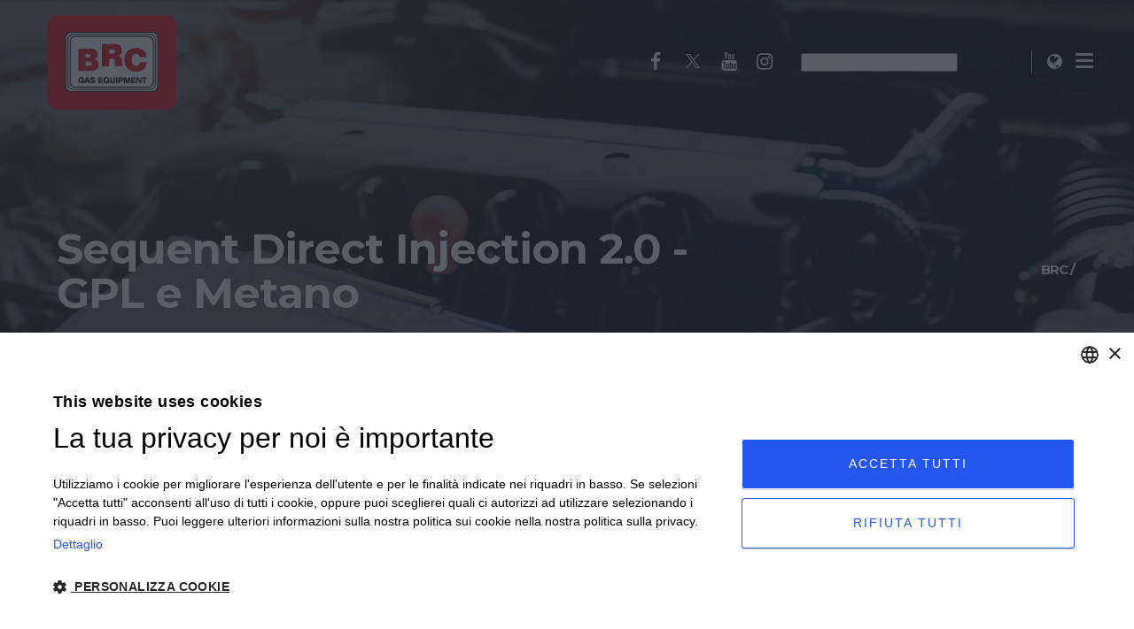

--- FILE ---
content_type: text/html; charset=UTF-8
request_url: https://brc.it/kit/sequent-direct-injection-2-0/
body_size: 15959
content:
<!DOCTYPE html>
<html lang="it-IT" prefix="og: http://ogp.me/ns# fb: http://ogp.me/ns/fb# article: http://ogp.me/ns/article#">
<head>
    <title>Sequent Direct Injection 2.0 - kit impianto gpl e metano iniezione diretta</title>

    				<meta name="format-detection" content="telephone=no">
		
        <meta charset="UTF-8" />
        
        <link rel="profile" href="https://gmpg.org/xfn/11" />
        <link rel="pingback" href="" />

					<link rel="shortcut icon" type="image/x-icon" href="https://brc.it/wp-content/uploads/2018/10/favicon.png">
			<link rel="apple-touch-icon" href="https://brc.it/wp-content/uploads/2018/10/favicon.png"/>
			            <meta name="viewport" content="width=device-width,initial-scale=1,user-scalable=no">
        
	
<!-- SEO Ultimate (http://www.seodesignsolutions.com/wordpress-seo/) -->
	<meta name="description" content="Di facile installazione, Sequent Direct Injection 2.0 è un sistema di iniezione gassosa multipoint sequenziale fasata di tipo serie. Scopri tutti i dettagli!" />

<!-- Modulo inserimento codice -->
<!-- Google Tag Manager -->
<script>(function(w,d,s,l,i){w[l]=w[l]||[];w[l].push({'gtm.start':
new Date().getTime(),event:'gtm.js'});var f=d.getElementsByTagName(s)[0],
j=d.createElement(s),dl=l!='dataLayer'?'&l='+l:'';j.async=true;j.src=
'https://www.googletagmanager.com/gtm.js?id='+i+dl;f.parentNode.insertBefore(j,f);
})(window,document,'script','dataLayer','GTM-P432BNT');</script>
<!-- End Google Tag Manager -->
<meta name="google-site-verification" content="cpDFlSrs1oo5GaRweuJgcgIYWIQppx25kiho04FdRtM" />
<!-- /Modulo inserimento codice -->

<!-- /SEO Ultimate -->

<link rel="alternate" hreflang="it" href="https://brc.it/kit/sequent-direct-injection-2-0/" />
<link rel="alternate" hreflang="en" href="https://brc.it/en/kit/sequent-direct-injection-2-0-en/" />
<link rel="alternate" hreflang="ro" href="https://brc.it/ro/kit/sequent-direct-injection-2-0-ro/" />
<link rel="alternate" hreflang="nl" href="https://brc.it/nl/kit/sequent-direct-injection-2-0-nl/" />
<link rel="alternate" hreflang="pl" href="https://brc.it/pl/kit/sequent-direct-injection-2-0-pl/" />
<link rel="alternate" hreflang="pt-pt" href="https://brc.it/pt-pt/kit/sequent-direct-injection-2-0-pt/" />
<link rel="alternate" hreflang="tr" href="https://brc.it/tr/kit/sequent-direct-injection-2-0-tr/" />
<link rel="alternate" hreflang="ru" href="https://brc.it/ru/kit/sequent-direct-injection-2-0-ru/" />
<link rel="alternate" hreflang="de" href="https://brc.it/de/kit/sequent-direct-injection-2-0-de/" />
<link rel="alternate" hreflang="fr" href="https://brc.it/fr/kit/sequent-direct-injection-2-0-fr/" />
<link rel="alternate" hreflang="es" href="https://brc.it/es/kit/sequent-direct-injection-2-0-es/" />
<link rel='dns-prefetch' href='//cdn.datatables.net' />
<link rel='dns-prefetch' href='//maps.googleapis.com' />
<link rel='dns-prefetch' href='//fonts.googleapis.com' />
<link rel='dns-prefetch' href='//s.w.org' />
<link rel="alternate" type="application/rss+xml" title="BRC &raquo; Feed" href="https://brc.it/feed/" />
<link rel="alternate" type="application/rss+xml" title="BRC &raquo; Feed dei commenti" href="https://brc.it/comments/feed/" />
<link rel="alternate" type="application/rss+xml" title="Feed BRC &raquo; Sequent Direct Injection 2.0 - GPL e Metano Kit" href="https://brc.it/kit/sequent-direct-injection-2-0/feed/" />
		<script type="text/javascript">
			window._wpemojiSettings = {"baseUrl":"https:\/\/s.w.org\/images\/core\/emoji\/11\/72x72\/","ext":".png","svgUrl":"https:\/\/s.w.org\/images\/core\/emoji\/11\/svg\/","svgExt":".svg","source":{"concatemoji":"https:\/\/brc.it\/wp-includes\/js\/wp-emoji-release.min.js?ver=4.9.23"}};
			!function(e,a,t){var n,r,o,i=a.createElement("canvas"),p=i.getContext&&i.getContext("2d");function s(e,t){var a=String.fromCharCode;p.clearRect(0,0,i.width,i.height),p.fillText(a.apply(this,e),0,0);e=i.toDataURL();return p.clearRect(0,0,i.width,i.height),p.fillText(a.apply(this,t),0,0),e===i.toDataURL()}function c(e){var t=a.createElement("script");t.src=e,t.defer=t.type="text/javascript",a.getElementsByTagName("head")[0].appendChild(t)}for(o=Array("flag","emoji"),t.supports={everything:!0,everythingExceptFlag:!0},r=0;r<o.length;r++)t.supports[o[r]]=function(e){if(!p||!p.fillText)return!1;switch(p.textBaseline="top",p.font="600 32px Arial",e){case"flag":return s([55356,56826,55356,56819],[55356,56826,8203,55356,56819])?!1:!s([55356,57332,56128,56423,56128,56418,56128,56421,56128,56430,56128,56423,56128,56447],[55356,57332,8203,56128,56423,8203,56128,56418,8203,56128,56421,8203,56128,56430,8203,56128,56423,8203,56128,56447]);case"emoji":return!s([55358,56760,9792,65039],[55358,56760,8203,9792,65039])}return!1}(o[r]),t.supports.everything=t.supports.everything&&t.supports[o[r]],"flag"!==o[r]&&(t.supports.everythingExceptFlag=t.supports.everythingExceptFlag&&t.supports[o[r]]);t.supports.everythingExceptFlag=t.supports.everythingExceptFlag&&!t.supports.flag,t.DOMReady=!1,t.readyCallback=function(){t.DOMReady=!0},t.supports.everything||(n=function(){t.readyCallback()},a.addEventListener?(a.addEventListener("DOMContentLoaded",n,!1),e.addEventListener("load",n,!1)):(e.attachEvent("onload",n),a.attachEvent("onreadystatechange",function(){"complete"===a.readyState&&t.readyCallback()})),(n=t.source||{}).concatemoji?c(n.concatemoji):n.wpemoji&&n.twemoji&&(c(n.twemoji),c(n.wpemoji)))}(window,document,window._wpemojiSettings);
		</script>
		<style type="text/css">
img.wp-smiley,
img.emoji {
	display: inline !important;
	border: none !important;
	box-shadow: none !important;
	height: 1em !important;
	width: 1em !important;
	margin: 0 .07em !important;
	vertical-align: -0.1em !important;
	background: none !important;
	padding: 0 !important;
}
</style>
<link rel='stylesheet' id='data_tables-css-css'  href='//cdn.datatables.net/v/dt/dt-1.10.18/datatables.min.css?ver=1' type='text/css' media='' />
<link rel='stylesheet' id='menu-image-css'  href='https://brc.it/wp-content/plugins/menu-image/menu-image.css?ver=1.1' type='text/css' media='all' />
<link rel='stylesheet' id='rs-plugin-settings-css'  href='https://brc.it/wp-content/plugins/revslider/public/assets/css/settings.css?ver=5.4.8' type='text/css' media='all' />
<style id='rs-plugin-settings-inline-css' type='text/css'>
#rs-demo-id {}
</style>
<link rel='stylesheet' id='wpml-legacy-horizontal-list-0-css'  href='https://brc.it/wp-content/plugins/sitepress-multilingual-cms/templates/language-switchers/legacy-list-horizontal/style.css?ver=1' type='text/css' media='all' />
<link rel='stylesheet' id='wppopups-base-css'  href='https://brc.it/wp-content/plugins/wp-popups-lite/src/assets/css/wppopups-base.css?ver=2.1.4.5' type='text/css' media='all' />
<link rel='stylesheet' id='qode_pitch_default_style-css'  href='https://brc.it/wp-content/themes/pitchwp/style.css?ver=4.9.23' type='text/css' media='all' />
<link rel='stylesheet' id='qode_pitch_stylesheet-css'  href='https://brc.it/wp-content/themes/pitchwp/css/stylesheet.min.css?ver=4.9.23' type='text/css' media='all' />
<link rel='stylesheet' id='qode_pitch_blog-css'  href='https://brc.it/wp-content/themes/pitchwp/css/blog.min.css?ver=4.9.23' type='text/css' media='all' />
<link rel='stylesheet' id='qode_pitch_style_dynamic-css'  href='https://brc.it/wp-content/themes/pitchwp/css/style_dynamic.css?ver=1697103447' type='text/css' media='all' />
<link rel='stylesheet' id='qode_pitch_font_awesome-css'  href='https://brc.it/wp-content/themes/pitchwp/css/font-awesome/css/font-awesome.min.css?ver=4.9.23' type='text/css' media='all' />
<link rel='stylesheet' id='qode_pitch_font_elegant-css'  href='https://brc.it/wp-content/themes/pitchwp/css/elegant-icons/style.min.css?ver=4.9.23' type='text/css' media='all' />
<link rel='stylesheet' id='qode_pitch_ion_icons-css'  href='https://brc.it/wp-content/themes/pitchwp/css/ion-icons/css/ionicons.min.css?ver=4.9.23' type='text/css' media='all' />
<link rel='stylesheet' id='qode_pitch_linea_icons-css'  href='https://brc.it/wp-content/themes/pitchwp/css/linea-icons/style.css?ver=4.9.23' type='text/css' media='all' />
<link rel='stylesheet' id='qode_pitch_simple_line_icons-css'  href='https://brc.it/wp-content/themes/pitchwp/css/simple-line-icons/simple-line-icons.css?ver=4.9.23' type='text/css' media='all' />
<link rel='stylesheet' id='qode_pitch_dripicons-css'  href='https://brc.it/wp-content/themes/pitchwp/css/dripicons/dripicons.css?ver=4.9.23' type='text/css' media='all' />
<link rel='stylesheet' id='qode_pitch_responsive-css'  href='https://brc.it/wp-content/themes/pitchwp/css/responsive.min.css?ver=4.9.23' type='text/css' media='all' />
<link rel='stylesheet' id='qode_pitch_style_dynamic_responsive-css'  href='https://brc.it/wp-content/themes/pitchwp/css/style_dynamic_responsive.css?ver=1697103447' type='text/css' media='all' />
<link rel='stylesheet' id='js_composer_front-css'  href='https://brc.it/wp-content/plugins/js_composer/assets/css/js_composer.min.css?ver=5.4.5' type='text/css' media='all' />
<link rel='stylesheet' id='qode_pitch_custom_css-css'  href='https://brc.it/wp-content/themes/pitchwp/css/custom_css.css?ver=1697103447' type='text/css' media='all' />
<link rel='stylesheet' id='qode_pitch_webkit-css'  href='https://brc.it/wp-content/themes/pitchwp/css/webkit_stylesheet.css?ver=4.9.23' type='text/css' media='all' />
<link rel='stylesheet' id='qode_pitch_google_fonts-css'  href='https://fonts.googleapis.com/css?family=Open+Sans%3A100%2C100italic%2C200%2C200italic%2C300%2C300italic%2C400%2C400italic%2C500%2C500italic%2C600%2C600italic%2C700%2C700italic%2C800%2C800italic%2C900%2C900italic%7CMontserrat%3A100%2C100italic%2C200%2C200italic%2C300%2C300italic%2C400%2C400italic%2C500%2C500italic%2C600%2C600italic%2C700%2C700italic%2C800%2C800italic%2C900%2C900italic%7CMontserrat%3A100%2C100italic%2C200%2C200italic%2C300%2C300italic%2C400%2C400italic%2C500%2C500italic%2C600%2C600italic%2C700%2C700italic%2C800%2C800italic%2C900%2C900italic%7COpen+Sans%3A100%2C100italic%2C200%2C200italic%2C300%2C300italic%2C400%2C400italic%2C500%2C500italic%2C600%2C600italic%2C700%2C700italic%2C800%2C800italic%2C900%2C900italic&#038;subset=latin%2Clatin-ext&#038;ver=1.0.0' type='text/css' media='all' />
<link rel='stylesheet' id='childstyle-css'  href='https://brc.it/wp-content/themes/pitchwp-child/style.css?ver=4.9.23' type='text/css' media='all' />
<link rel='stylesheet' id='new_home_percircle_css-css'  href='https://brc.it/wp-content/themes/pitchwp-child/percircle/percircle.css?ver=4.9.23' type='text/css' media='all' />
<link rel='stylesheet' id='swiper_css-css'  href='https://brc.it/wp-content/themes/pitchwp-child/swiper/swiper.min.css?ver=4.9.23' type='text/css' media='all' />
<script>if (document.location.protocol != "https:") {document.location = document.URL.replace(/^http:/i, "https:");}</script><script type='text/javascript' src='https://brc.it/wp-includes/js/jquery/jquery.js?ver=3.7.0'></script>
<script type='text/javascript' src='https://brc.it/wp-includes/js/jquery/jquery-migrate.min.js?ver=1.4.1'></script>
<script type='text/javascript' src='https://brc.it/wp-content/plugins/wp-popups-lite/src/assets/js/hooks.min.js?ver=2.1.4.5'></script>
<script type='text/javascript' src='https://brc.it/wp-content/plugins/revslider/public/assets/js/jquery.themepunch.tools.min.js?ver=5.4.8'></script>
<script type='text/javascript' src='https://brc.it/wp-content/plugins/revslider/public/assets/js/jquery.themepunch.revolution.min.js?ver=5.4.8'></script>
<script type='text/javascript' src='https://brc.it/wp-content/themes/pitchwp-child/custom.js?ver=4.9.23'></script>
<script type='text/javascript' src='https://brc.it/wp-content/themes/pitchwp-child/js/popup.js?ver=4.9.23'></script>
<script type='text/javascript' src='https://brc.it/wp-content/themes/pitchwp-child/percircle/percircle.js?ver=4.9.23'></script>
<script type='text/javascript' src='https://brc.it/wp-content/themes/pitchwp-child/swiper/swiper.min.js?ver=4.9.23'></script>
<link rel='https://api.w.org/' href='https://brc.it/wp-json/' />
<link rel="EditURI" type="application/rsd+xml" title="RSD" href="https://brc.it/xmlrpc.php?rsd" />
<link rel="wlwmanifest" type="application/wlwmanifest+xml" href="https://brc.it/wp-includes/wlwmanifest.xml" /> 
<meta name="generator" content="WordPress 4.9.23" />
<meta name="generator" content="Custom Login v3.2.8" />
<meta name="generator" content="WPML ver:3.7.0 stt:38,1,4,3,27,41,42,45,46,2,54;" />
<!--[if IE 9]><link rel="stylesheet" type="text/css" href="https://brc.it/wp-content/themes/pitchwp/css/ie9_stylesheet.css" media="screen"><![endif]--><meta name="generator" content="Powered by WPBakery Page Builder - drag and drop page builder for WordPress."/>
<!--[if lte IE 9]><link rel="stylesheet" type="text/css" href="https://brc.it/wp-content/plugins/js_composer/assets/css/vc_lte_ie9.min.css" media="screen"><![endif]--><meta name="generator" content="Powered by Slider Revolution 5.4.8 - responsive, Mobile-Friendly Slider Plugin for WordPress with comfortable drag and drop interface." />
<script type="text/javascript">function setREVStartSize(e){									
						try{ e.c=jQuery(e.c);var i=jQuery(window).width(),t=9999,r=0,n=0,l=0,f=0,s=0,h=0;
							if(e.responsiveLevels&&(jQuery.each(e.responsiveLevels,function(e,f){f>i&&(t=r=f,l=e),i>f&&f>r&&(r=f,n=e)}),t>r&&(l=n)),f=e.gridheight[l]||e.gridheight[0]||e.gridheight,s=e.gridwidth[l]||e.gridwidth[0]||e.gridwidth,h=i/s,h=h>1?1:h,f=Math.round(h*f),"fullscreen"==e.sliderLayout){var u=(e.c.width(),jQuery(window).height());if(void 0!=e.fullScreenOffsetContainer){var c=e.fullScreenOffsetContainer.split(",");if (c) jQuery.each(c,function(e,i){u=jQuery(i).length>0?u-jQuery(i).outerHeight(!0):u}),e.fullScreenOffset.split("%").length>1&&void 0!=e.fullScreenOffset&&e.fullScreenOffset.length>0?u-=jQuery(window).height()*parseInt(e.fullScreenOffset,0)/100:void 0!=e.fullScreenOffset&&e.fullScreenOffset.length>0&&(u-=parseInt(e.fullScreenOffset,0))}f=u}else void 0!=e.minHeight&&f<e.minHeight&&(f=e.minHeight);e.c.closest(".rev_slider_wrapper").css({height:f})					
						}catch(d){console.log("Failure at Presize of Slider:"+d)}						
					};</script>
		<style type="text/css" id="wp-custom-css">
			.content_bottom {
	display:none;
}		</style>
	<noscript><style type="text/css"> .wpb_animate_when_almost_visible { opacity: 1; }</style></noscript>
	<!-- CookieScript -->
	<script type="text/javascript" charset="UTF-8" src="//cdn.cookie-script.com/s/aea9404d207f5118d64a355efc412e07.js"></script>

	<!-- ThirdParty Cookie Block Start -->
    <script type="text/javascript">
        (function () {
            document.addEventListener("DOMContentLoaded", () => {
                const selector = document.querySelectorAll('iframe');
                console.log(selector);
                selector.forEach((el) => {
                    let src = el.src;
                    if (src.indexOf('www.google.com') >= 0) {
                        el.removeAttribute('src');
                        el.setAttribute('data-src', src);
                        el.setAttribute('data-cookiescript', 'accepted');
                        el.setAttribute('data-cookiecategory', 'functionality');
                        el.setAttribute('alt', 'Per visualizzare il contenuto occorre accettare i cookies!');
                    } 
					if (src.indexOf('www.youtube-nocookie.com') >= 0) {
                        el.removeAttribute('src');
                        el.setAttribute('data-src', src);
                        el.setAttribute('data-cookiescript', 'accepted');
                        el.setAttribute('data-cookiecategory', 'functionality');
                        el.setAttribute('alt', 'Per visualizzare il contenuto occorre accettare i cookies!');
                    } 
                });
            });
        })();
    </script>   
    <!-- ThirdParty Cookie Block End -->

</head>

<body data-rsssl=1 class="archive tax-kit term-sequent-direct-injection-2-0 term-216 qode-core-1.2  pitch child-child-ver-1.0.0 pitch-ver-2.1  vertical_menu_with_scroll fade_text_scaledown grid_1300 blog_installed wpb-js-composer js-comp-ver-5.4.5 vc_responsive">


<div class="wrapper">
<div class="wrapper_inner">



			<header class="page_header transparent scrolled_not_transparent  fixed">
			<div class="header_inner clearfix">
														<form role="search" id="searchform" action="https://brc.it/" class="qode_search_form" method="get">
												<i class="fa fa-search"></i>
						<input type="text" placeholder="Cerca" name="s" class="qode_search_field" autocomplete="off" />
						<input type="submit" value="Search" />
						<div class="qode_search_close">
							<a href="#">
								<i class="fa fa-times"></i>
							</a>
						</div>
											</form>
								
				
						
		
			<div class="header_top_bottom_holder">
												<div class="header_bottom  header_full_width clearfix " style="background-color:rgba(255, 255, 255, 0);" >
					
																			<div class="header_inner_left">
																									<div class="mobile_menu_button">
										<ul id="menu-country-selector" class=""><li id="nav-menu-item-59283" class="menu-item menu-item-type-post_type menu-item-object-page  narrow"><a href="https://brc.it/country-selector/" class="menu-image-title-hide menu-image-not-hovered"><span class="menu-image-title"><span>Country selector</span></span><img src="https://brc.it/wp-content/uploads/2018/10/globe.svg" class="menu-image menu-image-title-hide" alt="" /></a></li>
</ul>									</div>
																
																	<div class="logo_wrapper" >
																				<div class="q_logo"><a  href="https://brc.it/"><img class="normal" src="https://brc.it/wp-content/uploads/2018/09/logo.png" alt="Logo"/><img class="light" src="https://brc.it/wp-content/uploads/2018/09/logo.png" alt="Logo"/><img class="dark" src="https://brc.it/wp-content/uploads/2018/09/logo.png" alt="Logo"/><img class="sticky" src="https://brc.it/wp-content/uploads/2018/09/logo.png" alt="Logo"/><img class="mobile" src="https://brc.it/wp-content/uploads/2018/09/logo.png" alt="Logo"/><img class="popup" src="https://brc.it/wp-content/uploads/2018/09/logo.png" alt="Logo"/></a></div>
																			</div>
																
								
																							</div>
																														<!-- -->
								<div class="header_inner_right">
									<div class="side_menu_button_wrapper right">
										<div class="side_menu_button">
																							<a class="search_slides_from_window_top normal" href="javascript:void(0)">
													<i class="qode_icon_font_awesome fa fa-search " ></i>																									</a>
																																	</div>
									</div>
								</div>
								<!-- -->
								<nav class="main_menu drop_down   right">
							
									<ul id="menu-country-selector-1" class=""><li id="nav-menu-item-59283" class="menu-item menu-item-type-post_type menu-item-object-page  narrow"><a href="https://brc.it/country-selector/" class="menu-image-title-hide menu-image-not-hovered"><span class="menu-image-title"><span>Country selector</span></span><img src="https://brc.it/wp-content/uploads/2018/10/globe.svg" class="menu-image menu-image-title-hide" alt="" /></a></li>
</ul>								</nav>
								<nav class="new_top main_menu drop_down right">
									<ul>
										<li>
											<a class="q_icon_shade q_icon_shortcode" href="http://www.facebook.com/pages/BRC-Gas-Equipment/46561628085" target="_blank" rel="noopener" style="line-height: 140px; transition: line-height 0.2s ease 0s;">
												<i class="fa fa-facebook fa-lg" aria-hidden="true"><span class="hidden">facebook</span></i>
											</a>
										</li>
										<li>
											<a class="q_icon_shade q_icon_shortcode" href="https://twitter.com/BRCGasEquipment" target="_blank" rel="noopener" style="line-height: 140px; transition: line-height 0.2s ease 0s;"><i class="fa fa-twitter fa-lg" aria-hidden="true"><span class="hidden">twitter</span></i>
											</a>
										</li>
										<li>
											<a class="q_icon_shade q_icon_shortcode" href="http://www.youtube.com/user/brcgasequipment" target="_blank" rel="noopener" style="line-height: 140px; transition: line-height 0.2s ease 0s;"><i class="fa fa-youtube fa-lg" aria-hidden="true"><span class="hidden">youtube</span></i>
											</a>
										</li>
										<li>
											<a class="q_icon_shade q_icon_shortcode" href="https://www.instagram.com/brcgasequipment" target="_blank" rel="noopener" style="line-height: 140px; transition: line-height 0.2s ease 0s;"><i class="fa fa-instagram fa-lg" aria-hidden="true"><span class="hidden">instagram</span></i>
											</a>
										</li>
										<li class="search">
											<form role="search" id="searchform" action="https://brc.it/" method="get">
												<input type="search" placeholder="Cerca" name="s" class="qode_search_field" autocomplete="off">
												
											</form>
										</li>
									</ul>
								</nav>
								
								
								<!-- -->
																	<div class="header_inner_right">
										<div class="side_menu_button_wrapper right">
																						<div class="side_menu_button">
																									<a href="javascript:void(0)" class="popup_menu normal fade_text_scaledown"><span class="popup_menu_inner"><i class="line">&nbsp;</i></span></a>
																								
																								
																							</div>
										</div>
									</div>
																<!-- -->
																																																																				</div>
				</div>
			</div>
		</header>
		

	<div class="popup_menu_holder_outer">
		<div class="popup_menu_holder">
			<div class="popup_menu_holder_inner">
							<div class = "container_inner">
			
								<nav class="popup_menu">
					
					<ul id="menu-menu-principale" class=""><li id="popup-menu-item-58511" class="menu-item menu-item-type-post_type menu-item-object-page "><a href="https://brc.it/home/" class="menu-image-title-after menu-image-not-hovered"><img width="100" height="100" src="https://brc.it/wp-content/uploads/2018/09/home.png" class="menu-image menu-image-title-after" alt="" srcset="https://brc.it/wp-content/uploads/2018/09/home.png 100w, https://brc.it/wp-content/uploads/2018/09/home-24x24.png 24w, https://brc.it/wp-content/uploads/2018/09/home-36x36.png 36w, https://brc.it/wp-content/uploads/2018/09/home-48x48.png 48w" sizes="(max-width: 100px) 100vw, 100px" /><span class="menu-image-title"><span>Home</span></span></a></li>
<li id="popup-menu-item-59301" class="menu-item menu-item-type-post_type menu-item-object-page menu-item-has-children  has_sub"><a href="https://brc.it/corporate/" class="menu-image-title-after menu-image-not-hovered"><img width="100" height="100" src="https://brc.it/wp-content/uploads/2018/09/corporate.png" class="menu-image menu-image-title-after" alt="" srcset="https://brc.it/wp-content/uploads/2018/09/corporate.png 100w, https://brc.it/wp-content/uploads/2018/09/corporate-24x24.png 24w, https://brc.it/wp-content/uploads/2018/09/corporate-36x36.png 36w, https://brc.it/wp-content/uploads/2018/09/corporate-48x48.png 48w" sizes="(max-width: 100px) 100vw, 100px" /><span class="menu-image-title"><span>Corporate</span></span></a>
<ul class="sub_menu">
	<li id="popup-menu-item-103007" class="menu-item menu-item-type-post_type menu-item-object-page "><a href="https://brc.it/storia-marchio-brc/" class="menu-image-title-after"><span class="menu-image-title"><span>Il marchio Brc</span></span></a></li>
	<li id="popup-menu-item-59303" class="menu-item menu-item-type-post_type menu-item-object-page "><a href="https://brc.it/ricerca-sviluppo/" class="menu-image-title-after"><span class="menu-image-title"><span>Divisione Ricerca &#038; Sviluppo</span></span></a></li>
	<li id="popup-menu-item-59305" class="menu-item menu-item-type-post_type menu-item-object-page "><a href="https://brc.it/gruppo/" class="menu-image-title-after"><span class="menu-image-title"><span>Impianti a gas GPL e metano</span></span></a></li>
	<li id="popup-menu-item-59304" class="menu-item menu-item-type-post_type menu-item-object-page "><a href="https://brc.it/certificazioni/" class="menu-image-title-after"><span class="menu-image-title"><span>Le certificazioni</span></span></a></li>
	<li id="popup-menu-item-59306" class="menu-item menu-item-type-post_type menu-item-object-page "><a href="https://brc.it/stabilimenti/" class="menu-image-title-after"><span class="menu-image-title"><span>Gli stabilimenti di BRC</span></span></a></li>
	<li id="popup-menu-item-58583" class="menu-item menu-item-type-custom menu-item-object-custom "><a target="_blank" href="http://curriculum.brc.it/RecruitSelection/servlet/hvse_bstart?&amp;Theme=SpTheme_ZIP&amp;Parameter=PARAMDEFNL&amp;Company=000001&amp;Idcompany=000000&amp;Language=ITA&amp;pProcedure=hvse_welcome&amp;pLogin=&amp;pFreeappl=S&amp;Idchannel=" class="menu-image-title-after"><span class="menu-image-title"><span>Lavora con noi</span></span></a></li>
</ul>
</li>
<li id="popup-menu-item-103031" class="menu-item menu-item-type-post_type menu-item-object-page "><a href="https://brc.it/app-brc/" class="menu-image-title-after menu-image-not-hovered"><img width="36" height="36" src="https://brc.it/wp-content/uploads/2018/10/app-36x36.png" class="menu-image menu-image-title-after" alt="" srcset="https://brc.it/wp-content/uploads/2018/10/app-36x36.png 36w, https://brc.it/wp-content/uploads/2018/10/app-24x24.png 24w, https://brc.it/wp-content/uploads/2018/10/app-48x48.png 48w, https://brc.it/wp-content/uploads/2018/10/app.png 100w" sizes="(max-width: 36px) 100vw, 36px" /><span class="menu-image-title"><span>App BRC</span></span></a></li>
<li id="popup-menu-item-64510" class="menu-item menu-item-type-post_type menu-item-object-page "><a href="https://brc.it/assicurazione-libretto-istruzioni/" class="menu-image-title-after menu-image-not-hovered"><img width="100" height="100" src="https://brc.it/wp-content/uploads/2018/12/automobilista.png" class="menu-image menu-image-title-after" alt="" srcset="https://brc.it/wp-content/uploads/2018/12/automobilista.png 100w, https://brc.it/wp-content/uploads/2018/12/automobilista-24x24.png 24w, https://brc.it/wp-content/uploads/2018/12/automobilista-36x36.png 36w, https://brc.it/wp-content/uploads/2018/12/automobilista-48x48.png 48w" sizes="(max-width: 100px) 100vw, 100px" /><span class="menu-image-title"><span>Assicurazione e libretto istruzioni</span></span></a></li>
<li id="popup-menu-item-59323" class="menu-item menu-item-type-post_type menu-item-object-page "><a href="https://brc.it/trova-officine/" class="menu-image-title-after menu-image-not-hovered"><img width="100" height="100" src="https://brc.it/wp-content/uploads/2018/09/trova.png" class="menu-image menu-image-title-after" alt="" srcset="https://brc.it/wp-content/uploads/2018/09/trova.png 100w, https://brc.it/wp-content/uploads/2018/09/trova-24x24.png 24w, https://brc.it/wp-content/uploads/2018/09/trova-36x36.png 36w, https://brc.it/wp-content/uploads/2018/09/trova-48x48.png 48w" sizes="(max-width: 100px) 100vw, 100px" /><span class="menu-image-title"><span>Trova officine autorizzate</span></span></a></li>
<li id="popup-menu-item-61938" class="menu-item menu-item-type-post_type menu-item-object-page "><a href="https://brc.it/trova-concessionarie/" class="menu-image-title-after menu-image-not-hovered"><img width="100" height="100" src="https://brc.it/wp-content/uploads/2018/10/concessionarie.png" class="menu-image menu-image-title-after" alt="" srcset="https://brc.it/wp-content/uploads/2018/10/concessionarie.png 100w, https://brc.it/wp-content/uploads/2018/10/concessionarie-24x24.png 24w, https://brc.it/wp-content/uploads/2018/10/concessionarie-36x36.png 36w, https://brc.it/wp-content/uploads/2018/10/concessionarie-48x48.png 48w" sizes="(max-width: 100px) 100vw, 100px" /><span class="menu-image-title"><span>Trova concessionarie</span></span></a></li>
<li id="popup-menu-item-61237" class="menu-item menu-item-type-post_type menu-item-object-page "><a href="https://brc.it/kit/" class="menu-image-title-after menu-image-not-hovered"><img width="100" height="100" src="https://brc.it/wp-content/uploads/2018/09/prodotti.png" class="menu-image menu-image-title-after" alt="" srcset="https://brc.it/wp-content/uploads/2018/09/prodotti.png 100w, https://brc.it/wp-content/uploads/2018/09/prodotti-24x24.png 24w, https://brc.it/wp-content/uploads/2018/09/prodotti-36x36.png 36w, https://brc.it/wp-content/uploads/2018/09/prodotti-48x48.png 48w" sizes="(max-width: 100px) 100vw, 100px" /><span class="menu-image-title"><span>Prodotti</span></span></a></li>
<li id="popup-menu-item-61238" class="menu-item menu-item-type-post_type menu-item-object-page "><a href="https://brc.it/impianti-gpl-o-metano-come-scegliere/" class="menu-image-title-after menu-image-not-hovered"><img width="100" height="100" src="https://brc.it/wp-content/uploads/2018/09/calcola.png" class="menu-image menu-image-title-after" alt="" srcset="https://brc.it/wp-content/uploads/2018/09/calcola.png 100w, https://brc.it/wp-content/uploads/2018/09/calcola-24x24.png 24w, https://brc.it/wp-content/uploads/2018/09/calcola-36x36.png 36w, https://brc.it/wp-content/uploads/2018/09/calcola-48x48.png 48w" sizes="(max-width: 100px) 100vw, 100px" /><span class="menu-image-title"><span>Impianti gpl o metano: come scegliere</span></span></a></li>
<li id="popup-menu-item-108034" class="menu-item menu-item-type-post_type menu-item-object-page "><a href="https://brc.it/i-consigli-di-brc/" class="menu-image-title-after menu-image-not-hovered"><img width="36" height="36" src="https://brc.it/wp-content/uploads/2020/07/consigli-rosso-36x36.png" class="menu-image menu-image-title-after" alt="" srcset="https://brc.it/wp-content/uploads/2020/07/consigli-rosso-36x36.png 36w, https://brc.it/wp-content/uploads/2020/07/consigli-rosso-24x24.png 24w, https://brc.it/wp-content/uploads/2020/07/consigli-rosso-48x48.png 48w, https://brc.it/wp-content/uploads/2020/07/consigli-rosso.png 100w" sizes="(max-width: 36px) 100vw, 36px" /><span class="menu-image-title"><span>I consigli di BRC<br/>sul mondo del GPL, Gas e Metano</span></span></a></li>
<li id="popup-menu-item-61974" class="menu-item menu-item-type-custom menu-item-object-custom menu-item-has-children  has_sub"><a href="https://brc.it/faq/" class="menu-image-title-after menu-image-not-hovered"><img width="100" height="100" src="https://brc.it/wp-content/uploads/2018/09/faq.png" class="menu-image menu-image-title-after" alt="" srcset="https://brc.it/wp-content/uploads/2018/09/faq.png 100w, https://brc.it/wp-content/uploads/2018/09/faq-24x24.png 24w, https://brc.it/wp-content/uploads/2018/09/faq-36x36.png 36w, https://brc.it/wp-content/uploads/2018/09/faq-48x48.png 48w" sizes="(max-width: 100px) 100vw, 100px" /><span class="menu-image-title"><span>FAQ</span></span></a>
<ul class="sub_menu">
	<li id="popup-menu-item-77367" class="menu-item menu-item-type-taxonomy menu-item-object-categorie_faq "><a href="https://brc.it/categorie_faq/faq/" class="menu-image-title-after"><span class="menu-image-title"><span>Impianti a gas domande frequenti</span></span></a></li>
	<li id="popup-menu-item-77365" class="menu-item menu-item-type-taxonomy menu-item-object-categorie_faq "><a href="https://brc.it/categorie_faq/gpl/" class="menu-image-title-after"><span class="menu-image-title"><span>Impianti GPL domande frequenti</span></span></a></li>
	<li id="popup-menu-item-77366" class="menu-item menu-item-type-taxonomy menu-item-object-categorie_faq "><a href="https://brc.it/categorie_faq/metano/" class="menu-image-title-after"><span class="menu-image-title"><span>Impianti metano domande frequenti</span></span></a></li>
</ul>
</li>
<li id="popup-menu-item-64746" class="menu-item menu-item-type-post_type menu-item-object-page "><a href="https://brc.it/news/" class="menu-image-title-after menu-image-not-hovered"><img width="100" height="100" src="https://brc.it/wp-content/uploads/2018/09/news.png" class="menu-image menu-image-title-after" alt="" srcset="https://brc.it/wp-content/uploads/2018/09/news.png 100w, https://brc.it/wp-content/uploads/2018/09/news-24x24.png 24w, https://brc.it/wp-content/uploads/2018/09/news-36x36.png 36w, https://brc.it/wp-content/uploads/2018/09/news-48x48.png 48w" sizes="(max-width: 100px) 100vw, 100px" /><span class="menu-image-title"><span>Novità</span></span></a></li>
<li id="popup-menu-item-64745" class="menu-item menu-item-type-post_type menu-item-object-page "><a href="https://brc.it/gallery/" class="menu-image-title-after menu-image-not-hovered"><img width="100" height="100" src="https://brc.it/wp-content/uploads/2018/09/gallery.png" class="menu-image menu-image-title-after" alt="" srcset="https://brc.it/wp-content/uploads/2018/09/gallery.png 100w, https://brc.it/wp-content/uploads/2018/09/gallery-24x24.png 24w, https://brc.it/wp-content/uploads/2018/09/gallery-36x36.png 36w, https://brc.it/wp-content/uploads/2018/09/gallery-48x48.png 48w" sizes="(max-width: 100px) 100vw, 100px" /><span class="menu-image-title"><span>Gallery</span></span></a></li>
<li id="popup-menu-item-59309" class="menu-item menu-item-type-post_type menu-item-object-page "><a href="https://brc.it/contatti/" class="menu-image-title-after menu-image-not-hovered"><img width="100" height="100" src="https://brc.it/wp-content/uploads/2018/09/contatti.png" class="menu-image menu-image-title-after" alt="" srcset="https://brc.it/wp-content/uploads/2018/09/contatti.png 100w, https://brc.it/wp-content/uploads/2018/09/contatti-24x24.png 24w, https://brc.it/wp-content/uploads/2018/09/contatti-36x36.png 36w, https://brc.it/wp-content/uploads/2018/09/contatti-48x48.png 48w" sizes="(max-width: 100px) 100vw, 100px" /><span class="menu-image-title"><span>Contatti</span></span></a></li>
</ul>					 <div class="sidebar-menu" ><div class="widget_text widget widget_custom_html"><div class="textwidget custom-html-widget"><div class="reserved_area"><a target="_blank" href="http://riservata.brc.it/" class="menu-image-title-after"><span class="menu-image-title">Area riservata</span></a></div></div></div><div class="widget widget_text"><h4>Contatti</h4>			<div class="textwidget"><p>BRC GAS EQUIPMENT: Westport Fuel Systems Italia S.r.l.<br />
Via La Morra, 1 &#8211; 12062 &#8211; Cherasco (Cuneo) &#8211; ITALY</p>
<p><a href="mailto:info.brc@wfsinc.com">info.brc@wfsinc.com</a></p>
</div>
		</div><div class="widget widget_text"><h4>Scarica la nostra App</h4>			<div class="textwidget"><p><a href="https://itunes.apple.com/it/app/brc-gas-equipment/id824093371" target="_blank" rel="noopener"><img src="https://brc.it/wp-content/uploads/2018/09/app_store.png" alt="" /></a><a href="https://play.google.com/store/apps/details?id=it.etinet.brcgasequipment" target="_blank" rel="noopener"><img src="https://brc.it/wp-content/uploads/2018/09/google_store.png" alt="" /></a></p>
</div>
		</div></div>
				</nav>
											</div>
						</div>
		</div>
	</div>





<div class="content ">
			<div class="content_inner  ">
			<div class="title_outer title_without_animation"  data-height="473">
		<div class="title title_size_medium position_left preload_background has_fixed_background standard_title" style="background-size:1920px auto;background-image:url(https://brc.it/wp-content/uploads/2018/09/breadcrumbs.jpg);height:473px;background-color:#f5f5f5;">
			<div class="image not_responsive"><img src="https://brc.it/wp-content/uploads/2018/09/breadcrumbs.jpg" alt="&nbsp;" /> </div>
							<div class="title_overlay" style="background-image:url('https://brc.it/wp-content/uploads/2018/09/bg.png');"></div>
			
			<div class="title_holder"  style="padding-top:140px;height:333px;">
				<div class="container clearfix">
					<div class="container_inner clearfix">
						<div class="title_subtitle_holder " >
                                                        							<div class="title_subtitle_holder_inner title_content_background" >
															
									
									
									
																		
                                    									
									
									
									
                                    										          <h1><span >Sequent Direct Injection 2.0 - GPL e Metano</span></h1>
									
									
									
									
                                    
									
								
																									
																			<div class="breadcrumb" > <div class="breadcrumbs"><div class="breadcrumbs_inner"><a href="https://brc.it/">BRC</a><span class="delimiter">&nbsp;/&nbsp;</span></div></div></div>
									
																						</div>
							                                						</div>
					</div>
				</div>
			</div>
		
		</div>
	</div>
<div class="container ">
	<div class="container_inner default_template_holder clearfix">
		<!-- -->
		<div class="section" style="padding-bottom:85px;">
			<div class="full_section_inner clearfix">
				<div class="wpb_column vc_column_container vc_col-sm-6">
					<p class="vc_hidden-sm vc_hidden-md vc_hidden-lg"><img src="https://brc.it/wp-content/uploads/2018/10/sdi-kit.jpg"></p>					<h2>Sequent Direct Injection 2.0 - GPL e Metano</h2>
					<p><strong>Sistema per la trasformazione a GPL e METANO di auto ad iniezione diretta di benzina</strong></p>
					<p><p>Sequent Direct Injection 2.0 è il sistema sviluppato da BRC per la trasformazione a gas delle vetture di ultima  generazione con <strong>motori ad iniezione  diretta di benzina</strong>.<br />
Come per tutti i sistemi della famiglia Sequent, l’iniezione del  gas avviene all’interno del collettore di aspirazione, mentre quella della  benzina ha luogo nella camera di combustione, consentendo di avere la  stessa <strong>semplicità di installazione</strong> e  di poterne utilizzare la stessa componentistica meccanica.<br />
I componenti principali sono  la centralina gas con un <strong>software  specifico</strong> per le vetture ad iniezione diretta e l’elettro-iniettore IN03  che permette una gestione accurata dell’iniezione del veicolo per garantire  sempre più eccellenti performance di funzionamento, abbinate a guidabilità ed  affidabilità.</p>
</p>
					<div class="vc_empty_space" style="height:35px;"></div>
					<a href="https://brc.it/wp-content/uploads/2024/05/TA01Z032_10_SDI_2.0_it_en.pdf" class="qbutton qbutton_with_icon icon_right" target="_blank">Scarica PDF<span aria-hidden="true" class="qode_icon_font_elegant arrow_right button_icon" style="width:auto;"></span></a>					<a href="https://brc.it/confronta-prodotti/?kit=sequent-direct-injection-2-0" class="qbutton qbutton_with_icon icon_right">Confronta<span aria-hidden="true" class="qode_icon_font_elegant arrow_right button_icon" style="width:auto;"></span></a>
				</div>
				<div class="wpb_column vc_column_container vc_col-sm-6 vc_hidden-xs">
					<div class="vc_column-inner ">
						<div class="wpb_wrapper">
							<img src="https://brc.it/wp-content/uploads/2018/10/sdi-kit.jpg">						</div>
					</div>
				</div>
			</div>
		</div>
		<!-- -->
		<div class="section">
			<div id="prodotti-carousel" class="owl-carousel" style="margin:0 -15px;">
									<div class="full_section_inner clearfix item">
						<div class="wpb_column vc_column_container vc_col-sm-6" style="padding:0 15px 15px;">
							<img width="1000" height="750" src="https://brc.it/wp-content/uploads/2021/06/E09224500.jpg" class="attachment-full size-full wp-post-image" alt="" srcset="https://brc.it/wp-content/uploads/2021/06/E09224500.jpg 1000w, https://brc.it/wp-content/uploads/2021/06/E09224500-300x225.jpg 300w, https://brc.it/wp-content/uploads/2021/06/E09224500-768x576.jpg 768w, https://brc.it/wp-content/uploads/2021/06/E09224500-306x229.jpg 306w, https://brc.it/wp-content/uploads/2021/06/E09224500-800x600.jpg 800w, https://brc.it/wp-content/uploads/2021/06/E09224500-700x525.jpg 700w, https://brc.it/wp-content/uploads/2021/06/E09224500-24x18.jpg 24w, https://brc.it/wp-content/uploads/2021/06/E09224500-36x27.jpg 36w, https://brc.it/wp-content/uploads/2021/06/E09224500-48x36.jpg 48w" sizes="(max-width: 1000px) 100vw, 1000px" />						</div>
						<div class="wpb_column vc_column_container vc_col-sm-6" style="padding:0 15px;">
							<h2>Filtro fase gassosa per impianti GPL</h2>
							
<!-- SEO Ultimate (http://www.seodesignsolutions.com/wordpress-seo/) - Modulo inserimento codice -->
<!-- Google Tag Manager (noscript) -->
<noscript><iframe src="https://www.googletagmanager.com/ns.html?id=GTM-P432BNT"
height="0" width="0" style="display:none;visibility:hidden"></iframe></noscript>
<!-- End Google Tag Manager (noscript) -->
<!-- /SEO Ultimate -->

<p>• Raccordo IN e OUT gas ø 12,5 mm<br />
• Materiale cartuccia fibra di vetro<br />
• Pressione di lavoro 0 ÷ 4,5 bar<br />
• Temperatura operativa: -40 °C ÷ 120 °C<br />
• Omologazione: R67-01 e R110</p>
						</div>
					</div>
									<div class="full_section_inner clearfix item">
						<div class="wpb_column vc_column_container vc_col-sm-6" style="padding:0 15px 15px;">
							<img width="1000" height="750" src="https://brc.it/wp-content/uploads/2018/10/18CE20000003-1.jpg" class="attachment-full size-full wp-post-image" alt="" srcset="https://brc.it/wp-content/uploads/2018/10/18CE20000003-1.jpg 1000w, https://brc.it/wp-content/uploads/2018/10/18CE20000003-1-300x225.jpg 300w, https://brc.it/wp-content/uploads/2018/10/18CE20000003-1-768x576.jpg 768w, https://brc.it/wp-content/uploads/2018/10/18CE20000003-1-306x229.jpg 306w, https://brc.it/wp-content/uploads/2018/10/18CE20000003-1-800x600.jpg 800w, https://brc.it/wp-content/uploads/2018/10/18CE20000003-1-700x525.jpg 700w, https://brc.it/wp-content/uploads/2018/10/18CE20000003-1-24x18.jpg 24w, https://brc.it/wp-content/uploads/2018/10/18CE20000003-1-36x27.jpg 36w, https://brc.it/wp-content/uploads/2018/10/18CE20000003-1-48x36.jpg 48w" sizes="(max-width: 1000px) 100vw, 1000px" />						</div>
						<div class="wpb_column vc_column_container vc_col-sm-6" style="padding:0 15px;">
							<h2>Manometro pressione metano con tensione 5-10V</h2>
							
<!-- SEO Ultimate (http://www.seodesignsolutions.com/wordpress-seo/) - Modulo inserimento codice -->
<!-- Google Tag Manager (noscript) -->
<noscript><iframe src="https://www.googletagmanager.com/ns.html?id=GTM-P432BNT"
height="0" width="0" style="display:none;visibility:hidden"></iframe></noscript>
<!-- End Google Tag Manager (noscript) -->
<!-- /SEO Ultimate -->

<p>• Sensore di pressione Metano<br />
• ø esterno 50 mm<br />
• Temperatura operativa: -40 °C ÷ 120 °C<br />
• Range di lavoro 0-260 Bar<br />
• Tensione di lavoro da 5 a 10 V<br />
• Connettore Tyco Superseal 3 vie<br />
• Fissaggio M12<br />
• Omologazione: R110</p>
						</div>
					</div>
									<div class="full_section_inner clearfix item">
						<div class="wpb_column vc_column_container vc_col-sm-6" style="padding:0 15px 15px;">
							<img width="1000" height="750" src="https://brc.it/wp-content/uploads/2018/10/sdi-riduttore-max.jpg" class="attachment-full size-full wp-post-image" alt="" srcset="https://brc.it/wp-content/uploads/2018/10/sdi-riduttore-max.jpg 1000w, https://brc.it/wp-content/uploads/2018/10/sdi-riduttore-max-300x225.jpg 300w, https://brc.it/wp-content/uploads/2018/10/sdi-riduttore-max-768x576.jpg 768w, https://brc.it/wp-content/uploads/2018/10/sdi-riduttore-max-306x229.jpg 306w, https://brc.it/wp-content/uploads/2018/10/sdi-riduttore-max-800x600.jpg 800w, https://brc.it/wp-content/uploads/2018/10/sdi-riduttore-max-700x525.jpg 700w, https://brc.it/wp-content/uploads/2018/10/sdi-riduttore-max-24x18.jpg 24w, https://brc.it/wp-content/uploads/2018/10/sdi-riduttore-max-36x27.jpg 36w, https://brc.it/wp-content/uploads/2018/10/sdi-riduttore-max-48x36.jpg 48w" sizes="(max-width: 1000px) 100vw, 1000px" />						</div>
						<div class="wpb_column vc_column_container vc_col-sm-6" style="padding:0 15px;">
							<h2>Riduttore Genius Max &#8211; GPL</h2>
							
<!-- SEO Ultimate (http://www.seodesignsolutions.com/wordpress-seo/) - Modulo inserimento codice -->
<!-- Google Tag Manager (noscript) -->
<noscript><iframe src="https://www.googletagmanager.com/ns.html?id=GTM-P432BNT"
height="0" width="0" style="display:none;visibility:hidden"></iframe></noscript>
<!-- End Google Tag Manager (noscript) -->
<!-- /SEO Ultimate -->

<p>• Costruzione tipo singolo stadio a membrane<br />
• Pressione regolata: 150 kPa relativa alla pressione del collettore di aspirazione<br />
• Non necessita di operazioni di spurgo<br />
• Omologazione: R67-01</p>
						</div>
					</div>
									<div class="full_section_inner clearfix item">
						<div class="wpb_column vc_column_container vc_col-sm-6" style="padding:0 15px 15px;">
							<img width="1000" height="750" src="https://brc.it/wp-content/uploads/2018/10/sdi-riduttore-mb.jpg" class="attachment-full size-full wp-post-image" alt="" srcset="https://brc.it/wp-content/uploads/2018/10/sdi-riduttore-mb.jpg 1000w, https://brc.it/wp-content/uploads/2018/10/sdi-riduttore-mb-300x225.jpg 300w, https://brc.it/wp-content/uploads/2018/10/sdi-riduttore-mb-768x576.jpg 768w, https://brc.it/wp-content/uploads/2018/10/sdi-riduttore-mb-306x229.jpg 306w, https://brc.it/wp-content/uploads/2018/10/sdi-riduttore-mb-800x600.jpg 800w, https://brc.it/wp-content/uploads/2018/10/sdi-riduttore-mb-700x525.jpg 700w, https://brc.it/wp-content/uploads/2018/10/sdi-riduttore-mb-24x18.jpg 24w, https://brc.it/wp-content/uploads/2018/10/sdi-riduttore-mb-36x27.jpg 36w, https://brc.it/wp-content/uploads/2018/10/sdi-riduttore-mb-48x36.jpg 48w" sizes="(max-width: 1000px) 100vw, 1000px" />						</div>
						<div class="wpb_column vc_column_container vc_col-sm-6" style="padding:0 15px;">
							<h2>Riduttore genius MB &#8211; GPL</h2>
							
<!-- SEO Ultimate (http://www.seodesignsolutions.com/wordpress-seo/) - Modulo inserimento codice -->
<!-- Google Tag Manager (noscript) -->
<noscript><iframe src="https://www.googletagmanager.com/ns.html?id=GTM-P432BNT"
height="0" width="0" style="display:none;visibility:hidden"></iframe></noscript>
<!-- End Google Tag Manager (noscript) -->
<!-- /SEO Ultimate -->

<p>• Costruzione tipo singolo stadio a membrane<br />
• Pressione regolata: 800, 1.200 o 1.500 mbar relativa alla pressione del collettore di aspirazione<br />
• Non necessita di operazioni di spurgo<br />
• Omologazione: R67-01</p>
						</div>
					</div>
									<div class="full_section_inner clearfix item">
						<div class="wpb_column vc_column_container vc_col-sm-6" style="padding:0 15px 15px;">
							<img width="1000" height="750" src="https://brc.it/wp-content/uploads/2018/10/IN03.jpg" class="attachment-full size-full wp-post-image" alt="" srcset="https://brc.it/wp-content/uploads/2018/10/IN03.jpg 1000w, https://brc.it/wp-content/uploads/2018/10/IN03-300x225.jpg 300w, https://brc.it/wp-content/uploads/2018/10/IN03-768x576.jpg 768w, https://brc.it/wp-content/uploads/2018/10/IN03-306x229.jpg 306w, https://brc.it/wp-content/uploads/2018/10/IN03-800x600.jpg 800w, https://brc.it/wp-content/uploads/2018/10/IN03-700x525.jpg 700w, https://brc.it/wp-content/uploads/2018/10/IN03-24x18.jpg 24w, https://brc.it/wp-content/uploads/2018/10/IN03-36x27.jpg 36w, https://brc.it/wp-content/uploads/2018/10/IN03-48x36.jpg 48w" sizes="(max-width: 1000px) 100vw, 1000px" />						</div>
						<div class="wpb_column vc_column_container vc_col-sm-6" style="padding:0 15px;">
							<h2>Elettroiniettore BRC IN03 MY09 GPL e Metano da -15° a 120°</h2>
							
<!-- SEO Ultimate (http://www.seodesignsolutions.com/wordpress-seo/) - Modulo inserimento codice -->
<!-- Google Tag Manager (noscript) -->
<noscript><iframe src="https://www.googletagmanager.com/ns.html?id=GTM-P432BNT"
height="0" width="0" style="display:none;visibility:hidden"></iframe></noscript>
<!-- End Google Tag Manager (noscript) -->
<!-- /SEO Ultimate -->

<p>• Otturatore flottante in totale assenza di attrito<br />
• Impedenza: 1,66 / 1,7 mH a 20 °C<br />
• Temperatura: -15 °C ÷ 120 °C<br />
• Tensione: 6 V ÷ 16 V<br />
• Tenuta: Gomma su metallo<br />
• Omologazione: R67-01 e R110</p>
						</div>
					</div>
									<div class="full_section_inner clearfix item">
						<div class="wpb_column vc_column_container vc_col-sm-6" style="padding:0 15px 15px;">
							<img width="1000" height="750" src="https://brc.it/wp-content/uploads/2018/10/sdi-centralina.jpg" class="attachment-full size-full wp-post-image" alt="" srcset="https://brc.it/wp-content/uploads/2018/10/sdi-centralina.jpg 1000w, https://brc.it/wp-content/uploads/2018/10/sdi-centralina-300x225.jpg 300w, https://brc.it/wp-content/uploads/2018/10/sdi-centralina-768x576.jpg 768w, https://brc.it/wp-content/uploads/2018/10/sdi-centralina-306x229.jpg 306w, https://brc.it/wp-content/uploads/2018/10/sdi-centralina-800x600.jpg 800w, https://brc.it/wp-content/uploads/2018/10/sdi-centralina-700x525.jpg 700w, https://brc.it/wp-content/uploads/2018/10/sdi-centralina-24x18.jpg 24w, https://brc.it/wp-content/uploads/2018/10/sdi-centralina-36x27.jpg 36w, https://brc.it/wp-content/uploads/2018/10/sdi-centralina-48x36.jpg 48w" sizes="(max-width: 1000px) 100vw, 1000px" />						</div>
						<div class="wpb_column vc_column_container vc_col-sm-6" style="padding:0 15px;">
							<h2>Centralina gas per GPL e Metano</h2>
							
<!-- SEO Ultimate (http://www.seodesignsolutions.com/wordpress-seo/) - Modulo inserimento codice -->
<!-- Google Tag Manager (noscript) -->
<noscript><iframe src="https://www.googletagmanager.com/ns.html?id=GTM-P432BNT"
height="0" width="0" style="display:none;visibility:hidden"></iframe></noscript>
<!-- End Google Tag Manager (noscript) -->
<!-- /SEO Ultimate -->

<p>• Microcontrollore automotive 16 bit &#8211; 64 MHz<br />
• Temperatura operativa: -40 °C + 90 °C<br />
• Tenuta stagna per immersione<br />
• Rispetto delle norme automotive su protezioni e segnali di ingresso/uscita<br />
• Tensione operativa: 8 V ÷ 16 V<br />
• Diagnosi sensori e attuatori compatibile EOBD<br />
• Comunicazione e riprogrammazione da PC tramite linea K<br />
• Supporta il protocollo di comunicazione KWP2000<br />
• Supporta comunicazione CAN 2.0<br />
• EMC compliant<br />
• ECU in 2 versioni: fino a 6 iniettori e fino a 8 iniettori<br />
• Taglio ed emulazione iniettori integrato<br />
• Omologazione: R67-01, R110 e R10</p>
						</div>
					</div>
									<div class="full_section_inner clearfix item">
						<div class="wpb_column vc_column_container vc_col-sm-6" style="padding:0 15px 15px;">
							<img width="1000" height="750" src="https://brc.it/wp-content/uploads/2018/10/Riduttore_Zenith_no_sensore.jpg" class="attachment-full size-full wp-post-image" alt="" srcset="https://brc.it/wp-content/uploads/2018/10/Riduttore_Zenith_no_sensore.jpg 1000w, https://brc.it/wp-content/uploads/2018/10/Riduttore_Zenith_no_sensore-300x225.jpg 300w, https://brc.it/wp-content/uploads/2018/10/Riduttore_Zenith_no_sensore-768x576.jpg 768w, https://brc.it/wp-content/uploads/2018/10/Riduttore_Zenith_no_sensore-306x229.jpg 306w, https://brc.it/wp-content/uploads/2018/10/Riduttore_Zenith_no_sensore-800x600.jpg 800w, https://brc.it/wp-content/uploads/2018/10/Riduttore_Zenith_no_sensore-700x525.jpg 700w, https://brc.it/wp-content/uploads/2018/10/Riduttore_Zenith_no_sensore-24x18.jpg 24w, https://brc.it/wp-content/uploads/2018/10/Riduttore_Zenith_no_sensore-36x27.jpg 36w, https://brc.it/wp-content/uploads/2018/10/Riduttore_Zenith_no_sensore-48x36.jpg 48w" sizes="(max-width: 1000px) 100vw, 1000px" />						</div>
						<div class="wpb_column vc_column_container vc_col-sm-6" style="padding:0 15px;">
							<h2>Riduttore Zenith per Metano</h2>
							
<!-- SEO Ultimate (http://www.seodesignsolutions.com/wordpress-seo/) - Modulo inserimento codice -->
<!-- Google Tag Manager (noscript) -->
<noscript><iframe src="https://www.googletagmanager.com/ns.html?id=GTM-P432BNT"
height="0" width="0" style="display:none;visibility:hidden"></iframe></noscript>
<!-- End Google Tag Manager (noscript) -->
<!-- /SEO Ultimate -->

<p>• Costruzione tipo doppio stadio a membrane<br />
• Sensore Temperatura Acqua<br />
• Pressione regolata: 2.000 mbar relativa alla pressione del collettore di aspirazione<br />
• Non necessita di operazioni di spurgo<br />
• ∆p regolabile tra 2.000 e 2.500 mbar<br />
• Omologazione: R110</p>
						</div>
					</div>
									<div class="full_section_inner clearfix item">
						<div class="wpb_column vc_column_container vc_col-sm-6" style="padding:0 15px 15px;">
							<img width="1000" height="750" src="https://brc.it/wp-content/uploads/2018/10/alba32-commutatore-one.jpg" class="attachment-full size-full wp-post-image" alt="" srcset="https://brc.it/wp-content/uploads/2018/10/alba32-commutatore-one.jpg 1000w, https://brc.it/wp-content/uploads/2018/10/alba32-commutatore-one-300x225.jpg 300w, https://brc.it/wp-content/uploads/2018/10/alba32-commutatore-one-768x576.jpg 768w, https://brc.it/wp-content/uploads/2018/10/alba32-commutatore-one-306x229.jpg 306w, https://brc.it/wp-content/uploads/2018/10/alba32-commutatore-one-800x600.jpg 800w, https://brc.it/wp-content/uploads/2018/10/alba32-commutatore-one-700x525.jpg 700w, https://brc.it/wp-content/uploads/2018/10/alba32-commutatore-one-24x18.jpg 24w, https://brc.it/wp-content/uploads/2018/10/alba32-commutatore-one-36x27.jpg 36w, https://brc.it/wp-content/uploads/2018/10/alba32-commutatore-one-48x36.jpg 48w" sizes="(max-width: 1000px) 100vw, 1000px" />						</div>
						<div class="wpb_column vc_column_container vc_col-sm-6" style="padding:0 15px;">
							<h2>Commutatore One Touch</h2>
							
<!-- SEO Ultimate (http://www.seodesignsolutions.com/wordpress-seo/) - Modulo inserimento codice -->
<!-- Google Tag Manager (noscript) -->
<noscript><iframe src="https://www.googletagmanager.com/ns.html?id=GTM-P432BNT"
height="0" width="0" style="display:none;visibility:hidden"></iframe></noscript>
<!-- End Google Tag Manager (noscript) -->
<!-- /SEO Ultimate -->

<p>• Pulsante di commutazione monostabile SMD<br />
• ø esterno 26 mm<br />
• Possibilità di applicazione:<br />
&#8211; ad incasso con foro ø 23 mm ingombro 2 mm<br />
• Con avvvisatore acustico (buzzer) integrato<br />
• N° 4 Led di colore verde per indicazione livello<br />
• N° 1 Led bicolore verde/rosso per indicazione tipo di funzionamento</p>
						</div>
					</div>
									<div class="full_section_inner clearfix item">
						<div class="wpb_column vc_column_container vc_col-sm-6" style="padding:0 15px 15px;">
							<img width="1000" height="750" src="https://brc.it/wp-content/uploads/2018/10/alba32-sensore-pts.jpg" class="attachment-full size-full wp-post-image" alt="" srcset="https://brc.it/wp-content/uploads/2018/10/alba32-sensore-pts.jpg 1000w, https://brc.it/wp-content/uploads/2018/10/alba32-sensore-pts-300x225.jpg 300w, https://brc.it/wp-content/uploads/2018/10/alba32-sensore-pts-768x576.jpg 768w, https://brc.it/wp-content/uploads/2018/10/alba32-sensore-pts-306x229.jpg 306w, https://brc.it/wp-content/uploads/2018/10/alba32-sensore-pts-800x600.jpg 800w, https://brc.it/wp-content/uploads/2018/10/alba32-sensore-pts-700x525.jpg 700w, https://brc.it/wp-content/uploads/2018/10/alba32-sensore-pts-24x18.jpg 24w, https://brc.it/wp-content/uploads/2018/10/alba32-sensore-pts-36x27.jpg 36w, https://brc.it/wp-content/uploads/2018/10/alba32-sensore-pts-48x36.jpg 48w" sizes="(max-width: 1000px) 100vw, 1000px" />						</div>
						<div class="wpb_column vc_column_container vc_col-sm-6" style="padding:0 15px;">
							<h2>Sensore PTS Sensata (sul rail) bassa pressione GPL/Metano</h2>
							
<!-- SEO Ultimate (http://www.seodesignsolutions.com/wordpress-seo/) - Modulo inserimento codice -->
<!-- Google Tag Manager (noscript) -->
<noscript><iframe src="https://www.googletagmanager.com/ns.html?id=GTM-P432BNT"
height="0" width="0" style="display:none;visibility:hidden"></iframe></noscript>
<!-- End Google Tag Manager (noscript) -->
<!-- /SEO Ultimate -->

<p>• Sensore di pressione / Temperatura Gas<br />
• Massa: 22 g<br />
• Ingombro: ø= 24 mm; h= 64,5 mm<br />
• Connettore integrato<br />
• Tensione di alimentazione: 5,0 ± 0,1 VDC<br />
• Corrente di pilotaggio: 10 mA MAX<br />
• Range di valori di tensione in uscita (pressione): 0,5 to 4,5 V<br />
• Temperatura operativa: -30 °C ÷ 130 °C<br />
• Omologazione: R67-01 &#8211; R110</p>
						</div>
					</div>
							</div>
		</div>
		<div class="section" style="padding-bottom:85px;">
			<div class="full_section_inner clearfix vc_hidden-xs">
				<div id="prodotti-pager" class="wpb_column vc_column_container vc_col-sm-6 owl-carousel" style="padding:0 30px 0 0;">
									<div class="item">
						<img width="1000" height="750" src="https://brc.it/wp-content/uploads/2021/06/E09224500.jpg" class="attachment-full size-full wp-post-image" alt="" srcset="https://brc.it/wp-content/uploads/2021/06/E09224500.jpg 1000w, https://brc.it/wp-content/uploads/2021/06/E09224500-300x225.jpg 300w, https://brc.it/wp-content/uploads/2021/06/E09224500-768x576.jpg 768w, https://brc.it/wp-content/uploads/2021/06/E09224500-306x229.jpg 306w, https://brc.it/wp-content/uploads/2021/06/E09224500-800x600.jpg 800w, https://brc.it/wp-content/uploads/2021/06/E09224500-700x525.jpg 700w, https://brc.it/wp-content/uploads/2021/06/E09224500-24x18.jpg 24w, https://brc.it/wp-content/uploads/2021/06/E09224500-36x27.jpg 36w, https://brc.it/wp-content/uploads/2021/06/E09224500-48x36.jpg 48w" sizes="(max-width: 1000px) 100vw, 1000px" />					</div>
									<div class="item">
						<img width="1000" height="750" src="https://brc.it/wp-content/uploads/2018/10/18CE20000003-1.jpg" class="attachment-full size-full wp-post-image" alt="" srcset="https://brc.it/wp-content/uploads/2018/10/18CE20000003-1.jpg 1000w, https://brc.it/wp-content/uploads/2018/10/18CE20000003-1-300x225.jpg 300w, https://brc.it/wp-content/uploads/2018/10/18CE20000003-1-768x576.jpg 768w, https://brc.it/wp-content/uploads/2018/10/18CE20000003-1-306x229.jpg 306w, https://brc.it/wp-content/uploads/2018/10/18CE20000003-1-800x600.jpg 800w, https://brc.it/wp-content/uploads/2018/10/18CE20000003-1-700x525.jpg 700w, https://brc.it/wp-content/uploads/2018/10/18CE20000003-1-24x18.jpg 24w, https://brc.it/wp-content/uploads/2018/10/18CE20000003-1-36x27.jpg 36w, https://brc.it/wp-content/uploads/2018/10/18CE20000003-1-48x36.jpg 48w" sizes="(max-width: 1000px) 100vw, 1000px" />					</div>
									<div class="item">
						<img width="1000" height="750" src="https://brc.it/wp-content/uploads/2018/10/sdi-riduttore-max.jpg" class="attachment-full size-full wp-post-image" alt="" srcset="https://brc.it/wp-content/uploads/2018/10/sdi-riduttore-max.jpg 1000w, https://brc.it/wp-content/uploads/2018/10/sdi-riduttore-max-300x225.jpg 300w, https://brc.it/wp-content/uploads/2018/10/sdi-riduttore-max-768x576.jpg 768w, https://brc.it/wp-content/uploads/2018/10/sdi-riduttore-max-306x229.jpg 306w, https://brc.it/wp-content/uploads/2018/10/sdi-riduttore-max-800x600.jpg 800w, https://brc.it/wp-content/uploads/2018/10/sdi-riduttore-max-700x525.jpg 700w, https://brc.it/wp-content/uploads/2018/10/sdi-riduttore-max-24x18.jpg 24w, https://brc.it/wp-content/uploads/2018/10/sdi-riduttore-max-36x27.jpg 36w, https://brc.it/wp-content/uploads/2018/10/sdi-riduttore-max-48x36.jpg 48w" sizes="(max-width: 1000px) 100vw, 1000px" />					</div>
									<div class="item">
						<img width="1000" height="750" src="https://brc.it/wp-content/uploads/2018/10/sdi-riduttore-mb.jpg" class="attachment-full size-full wp-post-image" alt="" srcset="https://brc.it/wp-content/uploads/2018/10/sdi-riduttore-mb.jpg 1000w, https://brc.it/wp-content/uploads/2018/10/sdi-riduttore-mb-300x225.jpg 300w, https://brc.it/wp-content/uploads/2018/10/sdi-riduttore-mb-768x576.jpg 768w, https://brc.it/wp-content/uploads/2018/10/sdi-riduttore-mb-306x229.jpg 306w, https://brc.it/wp-content/uploads/2018/10/sdi-riduttore-mb-800x600.jpg 800w, https://brc.it/wp-content/uploads/2018/10/sdi-riduttore-mb-700x525.jpg 700w, https://brc.it/wp-content/uploads/2018/10/sdi-riduttore-mb-24x18.jpg 24w, https://brc.it/wp-content/uploads/2018/10/sdi-riduttore-mb-36x27.jpg 36w, https://brc.it/wp-content/uploads/2018/10/sdi-riduttore-mb-48x36.jpg 48w" sizes="(max-width: 1000px) 100vw, 1000px" />					</div>
									<div class="item">
						<img width="1000" height="750" src="https://brc.it/wp-content/uploads/2018/10/IN03.jpg" class="attachment-full size-full wp-post-image" alt="" srcset="https://brc.it/wp-content/uploads/2018/10/IN03.jpg 1000w, https://brc.it/wp-content/uploads/2018/10/IN03-300x225.jpg 300w, https://brc.it/wp-content/uploads/2018/10/IN03-768x576.jpg 768w, https://brc.it/wp-content/uploads/2018/10/IN03-306x229.jpg 306w, https://brc.it/wp-content/uploads/2018/10/IN03-800x600.jpg 800w, https://brc.it/wp-content/uploads/2018/10/IN03-700x525.jpg 700w, https://brc.it/wp-content/uploads/2018/10/IN03-24x18.jpg 24w, https://brc.it/wp-content/uploads/2018/10/IN03-36x27.jpg 36w, https://brc.it/wp-content/uploads/2018/10/IN03-48x36.jpg 48w" sizes="(max-width: 1000px) 100vw, 1000px" />					</div>
									<div class="item">
						<img width="1000" height="750" src="https://brc.it/wp-content/uploads/2018/10/sdi-centralina.jpg" class="attachment-full size-full wp-post-image" alt="" srcset="https://brc.it/wp-content/uploads/2018/10/sdi-centralina.jpg 1000w, https://brc.it/wp-content/uploads/2018/10/sdi-centralina-300x225.jpg 300w, https://brc.it/wp-content/uploads/2018/10/sdi-centralina-768x576.jpg 768w, https://brc.it/wp-content/uploads/2018/10/sdi-centralina-306x229.jpg 306w, https://brc.it/wp-content/uploads/2018/10/sdi-centralina-800x600.jpg 800w, https://brc.it/wp-content/uploads/2018/10/sdi-centralina-700x525.jpg 700w, https://brc.it/wp-content/uploads/2018/10/sdi-centralina-24x18.jpg 24w, https://brc.it/wp-content/uploads/2018/10/sdi-centralina-36x27.jpg 36w, https://brc.it/wp-content/uploads/2018/10/sdi-centralina-48x36.jpg 48w" sizes="(max-width: 1000px) 100vw, 1000px" />					</div>
									<div class="item">
						<img width="1000" height="750" src="https://brc.it/wp-content/uploads/2018/10/Riduttore_Zenith_no_sensore.jpg" class="attachment-full size-full wp-post-image" alt="" srcset="https://brc.it/wp-content/uploads/2018/10/Riduttore_Zenith_no_sensore.jpg 1000w, https://brc.it/wp-content/uploads/2018/10/Riduttore_Zenith_no_sensore-300x225.jpg 300w, https://brc.it/wp-content/uploads/2018/10/Riduttore_Zenith_no_sensore-768x576.jpg 768w, https://brc.it/wp-content/uploads/2018/10/Riduttore_Zenith_no_sensore-306x229.jpg 306w, https://brc.it/wp-content/uploads/2018/10/Riduttore_Zenith_no_sensore-800x600.jpg 800w, https://brc.it/wp-content/uploads/2018/10/Riduttore_Zenith_no_sensore-700x525.jpg 700w, https://brc.it/wp-content/uploads/2018/10/Riduttore_Zenith_no_sensore-24x18.jpg 24w, https://brc.it/wp-content/uploads/2018/10/Riduttore_Zenith_no_sensore-36x27.jpg 36w, https://brc.it/wp-content/uploads/2018/10/Riduttore_Zenith_no_sensore-48x36.jpg 48w" sizes="(max-width: 1000px) 100vw, 1000px" />					</div>
									<div class="item">
						<img width="1000" height="750" src="https://brc.it/wp-content/uploads/2018/10/alba32-commutatore-one.jpg" class="attachment-full size-full wp-post-image" alt="" srcset="https://brc.it/wp-content/uploads/2018/10/alba32-commutatore-one.jpg 1000w, https://brc.it/wp-content/uploads/2018/10/alba32-commutatore-one-300x225.jpg 300w, https://brc.it/wp-content/uploads/2018/10/alba32-commutatore-one-768x576.jpg 768w, https://brc.it/wp-content/uploads/2018/10/alba32-commutatore-one-306x229.jpg 306w, https://brc.it/wp-content/uploads/2018/10/alba32-commutatore-one-800x600.jpg 800w, https://brc.it/wp-content/uploads/2018/10/alba32-commutatore-one-700x525.jpg 700w, https://brc.it/wp-content/uploads/2018/10/alba32-commutatore-one-24x18.jpg 24w, https://brc.it/wp-content/uploads/2018/10/alba32-commutatore-one-36x27.jpg 36w, https://brc.it/wp-content/uploads/2018/10/alba32-commutatore-one-48x36.jpg 48w" sizes="(max-width: 1000px) 100vw, 1000px" />					</div>
									<div class="item">
						<img width="1000" height="750" src="https://brc.it/wp-content/uploads/2018/10/alba32-sensore-pts.jpg" class="attachment-full size-full wp-post-image" alt="" srcset="https://brc.it/wp-content/uploads/2018/10/alba32-sensore-pts.jpg 1000w, https://brc.it/wp-content/uploads/2018/10/alba32-sensore-pts-300x225.jpg 300w, https://brc.it/wp-content/uploads/2018/10/alba32-sensore-pts-768x576.jpg 768w, https://brc.it/wp-content/uploads/2018/10/alba32-sensore-pts-306x229.jpg 306w, https://brc.it/wp-content/uploads/2018/10/alba32-sensore-pts-800x600.jpg 800w, https://brc.it/wp-content/uploads/2018/10/alba32-sensore-pts-700x525.jpg 700w, https://brc.it/wp-content/uploads/2018/10/alba32-sensore-pts-24x18.jpg 24w, https://brc.it/wp-content/uploads/2018/10/alba32-sensore-pts-36x27.jpg 36w, https://brc.it/wp-content/uploads/2018/10/alba32-sensore-pts-48x36.jpg 48w" sizes="(max-width: 1000px) 100vw, 1000px" />					</div>
								</div>
			</div>
		</div>
		<!-- -->
		<div class="vc_row wpb_row section" style="padding-bottom:65px; text-align:center;">
			<div class="full_section_inner clearfix">
				<div class="wpb_column vc_column_container vc_col-sm-offset-1 vc_col-sm-10">
					<h2>Caratteristiche</h2>					<div class="vc_empty_space" style="height:35px"></div>
					<table class="table table-caratteristiche"><tr><td>Alimentazione</td><td>GPL-Metano</td></tr><tr><td>Cilindri</td><td>fino a 8</td></tr><tr><td>Centralina Gas</td><td>SDI 2.0 - 56 SDI 2.0 - 154</td></tr><tr><td>Connettore centralina Gas</td><td>FCI 56 Vie TYCO 154 Vie</td></tr><tr><td>Materiale Scocca Centralina Gas</td><td>Alluminio</td></tr><tr><td>Elettrovalvole Intercettazione Gas</td><td>2</td></tr><tr><td>Riduttore - Raccordi entrata uscita acqua</td><td>GPL Ottone e Plastica - Metano Ferro</td></tr><tr><td>Emulazione Interna Iniettori Benzina</td><td>Induttiva</td></tr><tr><td>Segnale Temp. Gas</td><td>✓</td></tr><tr><td>Segnale Pressione Gas</td><td>✓</td></tr><tr><td>Sensore Temperatura Acqua sul Riduttore</td><td>✗ (**)</td></tr><tr><td>N° Segnale Sonda Lambda</td><td>2</td></tr><tr><td>Segnale Giri</td><td>✓</td></tr><tr><td>Sensore MAP</td><td>✗ (**)</td></tr><tr><td>Variatore d’anticipo interno Metano (*)</td><td>✗</td></tr><tr><td>Comunicazione con OBD (K e CAN)</td><td>✓</td></tr><tr><td>Tipo di commutazione gas Sequenziale</td><td>✓</td></tr><tr><td>Rail Iniettori</td><td>Alluminio - Plastica</td></tr><tr><td>Tipo Iniettori</td><td>IN03 MY09</td></tr><tr><td>Indicatore livello gas</td><td>Commutatore</td></tr></table>						<p style="margin:35px auto;"><a href="https://brc.it/confronta-prodotti/?kit=sequent-direct-injection-2-0" class="qbutton qbutton_with_icon icon_right">Confronta<span aria-hidden="true" class="qode_icon_font_elegant arrow_right button_icon" style="width:auto;"></span></a></p>
						<p class="text-align-left">(*) Per l’utilizzo dei Variatori Metano seguire le indicazioni fornite nei vari manuali dedicati dei sistemi Sequent<br>
							(**) Utilizzato solo su alcune vetture</p>				</div>
			</div>
		</div>
		<!-- -->
	</div>
</div>


	<div class="content_bottom" >
						<div class="widget widget_media_image"><a href="http://www.brcracingteam.com/"><img width="125" height="55" src="https://brc.it/wp-content/uploads/2018/02/aziende-brcracing.png" class="image wp-image-58652  attachment-full size-full" alt="" style="max-width: 100%; height: auto;" /></a></div><div class="widget widget_media_image"><a href="http://www.brced.com/"><img width="125" height="55" src="https://brc.it/wp-content/uploads/2018/02/aziende-brced.png" class="image wp-image-58653  attachment-full size-full" alt="" style="max-width: 100%; height: auto;" /></a></div><div class="widget widget_media_image"><a href="http://brcpromotion.it/"><img width="180" height="55" src="https://brc.it/wp-content/uploads/2018/09/aziende-brcpromotion.png" class="image wp-image-59117  attachment-full size-full" alt="" style="max-width: 100%; height: auto;" /></a></div><div class="widget widget_media_image"><a href="http://www.brcgasservice.it/"><img width="125" height="55" src="https://brc.it/wp-content/uploads/2018/02/aziende-brcgasservice.png" class="image wp-image-58654  attachment-full size-full" alt="" style="max-width: 100%; height: auto;" /></a></div><div class="widget widget_media_image"><a href="https://www.westporthpdi.com/"><img width="159" height="55" src="https://brc.it/wp-content/uploads/2022/05/HPDI_Logo_TM-1.png" class="image wp-image-118986  attachment-full size-full" alt="" style="max-width: 100%; height: auto;" srcset="https://brc.it/wp-content/uploads/2022/05/HPDI_Logo_TM-1.png 159w, https://brc.it/wp-content/uploads/2022/05/HPDI_Logo_TM-1-24x8.png 24w, https://brc.it/wp-content/uploads/2022/05/HPDI_Logo_TM-1-36x12.png 36w, https://brc.it/wp-content/uploads/2022/05/HPDI_Logo_TM-1-48x17.png 48w" sizes="(max-width: 159px) 100vw, 159px" /></a></div>					</div>

    </div> <!-- close div.content_inner -->
</div>  <!-- close div.content -->




<footer >
	<div class="footer_inner clearfix">
					<div class="footer_top_holder">
				<div class="footer_top">
										<div class="container">
						<div class="container_inner">
																							<div class="four_columns clearfix">
										<div class="qode_column column1">
											<div class="column_inner">
												<div id="media_image-2" class="widget widget_media_image"><img width="87" height="65" src="https://brc.it/wp-content/uploads/2018/09/logo.png" class="image wp-image-59114  attachment-87x65 size-87x65" alt="" style="max-width: 100%; height: auto;" /></div><div id="text-37" class="widget widget_text"><h4>Contatti</h4>			<div class="textwidget"><p>BRC GAS EQUIPMENT: Westport Fuel Systems Italia S.r.l.<br />
Via La Morra, 1 &#8211; 12062 &#8211; Cherasco (Cuneo) &#8211; ITALY</p>
<p><a href="mailto:info.brc@wfsinc.com">info.brc@wfsinc.com</a></p>
<p><a class="q_icon_shade q_icon_shortcode square" href="http://www.facebook.com/pages/BRC-Gas-Equipment/46561628085" target="_blank" rel="noopener"><i class="fa fa-facebook fa-lg" aria-hidden="true"><span class="hidden">facebook</span></i></a> <a class="q_icon_shade q_icon_shortcode square" href="https://twitter.com/BRCGasEquipment" target="_blank" rel="noopener"><i class="fa fa-twitter fa-lg" aria-hidden="true"><span class="hidden">twitter</span></i></a> <a class="q_icon_shade q_icon_shortcode square" href="http://www.youtube.com/user/brcgasequipment" target="_blank" rel="noopener"><i class="fa fa-youtube fa-lg" aria-hidden="true"><span class="hidden">youtube</span></i></a> <a class="q_icon_shade q_icon_shortcode square" href="https://www.instagram.com/brcgasequipment" target="_blank" rel="noopener"><i class="fa fa-instagram fa-lg" aria-hidden="true"><span class="hidden">instagram</span></i></a></p>
</div>
		</div>											</div>
										</div>
										<div class="qode_column column2">
											<div class="column_inner">
												<div id="nav_menu-3" class="widget widget_nav_menu"><h4>Sitemap</h4><div class="menu-footer-sitemap-container"><ul id="menu-footer-sitemap" class="menu"><li id="menu-item-59310" class="menu-item menu-item-type-post_type menu-item-object-page menu-item-59310"><a href="https://brc.it/home/" class="menu-image-title-after"><span class="menu-image-title">Home</span></a></li>
<li id="menu-item-59311" class="menu-item menu-item-type-post_type menu-item-object-page menu-item-59311"><a href="https://brc.it/storia-marchio-brc/" class="menu-image-title-after"><span class="menu-image-title">Storia di BRC e dei suoi impianti a gas per auto</span></a></li>
<li id="menu-item-59312" class="menu-item menu-item-type-post_type menu-item-object-page menu-item-59312"><a href="https://brc.it/ricerca-sviluppo/" class="menu-image-title-after"><span class="menu-image-title">Divisione Ricerca &#038; Sviluppo</span></a></li>
<li id="menu-item-59313" class="menu-item menu-item-type-post_type menu-item-object-page menu-item-59313"><a href="https://brc.it/gruppo/" class="menu-image-title-after"><span class="menu-image-title">Impianti a gas GPL e metano: il gruppo di BRC</span></a></li>
<li id="menu-item-59314" class="menu-item menu-item-type-post_type menu-item-object-page menu-item-59314"><a href="https://brc.it/stabilimenti/" class="menu-image-title-after"><span class="menu-image-title">Gli stabilimenti di BRC</span></a></li>
</ul></div></div>											</div>
										</div>
										<div class="qode_column column3">
											<div class="column_inner">
												<div id="nav_menu-2" class="widget widget_nav_menu"><h4> </h4><div class="menu-footer-sitemap-2-container"><ul id="menu-footer-sitemap-2" class="menu"><li id="menu-item-59315" class="menu-item menu-item-type-post_type menu-item-object-page menu-item-59315"><a href="https://brc.it/contatti/" class="menu-image-title-after"><span class="menu-image-title">Impianti a gas per auto: contatti e preventivi</span></a></li>
<li id="menu-item-59316" class="menu-item menu-item-type-custom menu-item-object-custom menu-item-59316"><a target="_blank" href="http://curriculum.brc.it/RecruitSelection/servlet/hvse_bstart?&amp;Theme=SpTheme_ZIP&amp;Parameter=PARAMDEFNL&amp;Company=000001&amp;Idcompany=000000&amp;Language=ITA&amp;pProcedure=hvse_welcome&amp;pLogin=&amp;pFreeappl=S&amp;Idchannel=" class="menu-image-title-after"><span class="menu-image-title">Lavora con noi</span></a></li>
<li id="menu-item-58601" class="menu-item menu-item-type-post_type menu-item-object-page menu-item-58601"><a href="https://brc.it/sitemap/" class="menu-image-title-after"><span class="menu-image-title">Sitemap BRC gpl e metano</span></a></li>
<li id="menu-item-59317" class="qbutton small menu-item menu-item-type-custom menu-item-object-custom menu-item-59317"><a target="_blank" href="http://riservata.brc.it/" class="menu-image-title-after"><span class="menu-image-title">Area riservata</span></a></li>
</ul></div></div>											</div>
										</div>
										<div class="qode_column column4">
											<div class="column_inner">
												<div id="text_icl-30" class="widget widget_text_icl"><h4>Newsletter</h4>		<div class="textwidget"><div role="form" class="wpcf7" id="wpcf7-f108996-o1" lang="it-IT" dir="ltr">
<div class="screen-reader-response"></div>
<form action="/kit/sequent-direct-injection-2-0/#wpcf7-f108996-o1" method="post" class="wpcf7-form adv-dem-ext-1.0.0 wpcf7-acceptance-as-validation" novalidate="novalidate">
<div style="display: none;">
<input type="hidden" name="_wpcf7" value="108996" />
<input type="hidden" name="_wpcf7_version" value="5.0.3" />
<input type="hidden" name="_wpcf7_locale" value="it_IT" />
<input type="hidden" name="_wpcf7_unit_tag" value="wpcf7-f108996-o1" />
<input type="hidden" name="_wpcf7_container_post" value="0" />
</div>
<style>
form .newsletter-row-privacy ~ .wpcf7-response-output.wpcf7-mail-sent-ok {
    background-color: transparent;
    font-size: 14px;
    line-height: 23px;
    letter-spacing: 0.5px;
    text-transform: none;
}
footer .wpcf7-response-output{
color:black !important;
}
form .newsletter-row-privacy ~ .wpcf7-response-output:before {
    opacity: 0;
}
span.wpcf7-not-valid-tip {
    color: #e30613 !important;
}
.newsletter-row-email input[name="cf-email"] {
    height: 45px;
}
.newsletter-row-email br {
    display: none;
}
.newsletter-row-email span.cf-email {
    width: 50%;
    float: left;
}
.newsletter-row-email .wpcf7-submit {
    float: left;
}
.newsletter-row-privacy  span.wpcf7-list-item {
    margin-left: 0;
}
</style>
<div class="vc_row newsletter-row-email">
	<span class="wpcf7-form-control-wrap cf-email"><input type="email" name="cf-email" value="" size="40" class="wpcf7-form-control wpcf7-text wpcf7-email wpcf7-validates-as-required wpcf7-validates-as-email" aria-required="true" aria-invalid="false" placeholder="Email *" /></span><br />
	<input type="submit" value="ISCRIVITI" class="wpcf7-form-control wpcf7-submit" />
</div>
<div class="newsletter-row-privacy">
<p><span class="wpcf7-form-control-wrap acceptance-614"><span class="wpcf7-form-control wpcf7-acceptance"><span class="wpcf7-list-item"><input type="checkbox" name="acceptance-614" value="1" aria-invalid="false" /></span></span></span> Ho letto e ben compreso <a href="https://brc.it/privacy-2020/" title="informativa sulla privacy" target="_blank"><b style="color:#e30613;">l'informativa sulla privacy</b></a> avente ad oggetto l’attività di marketing per le finalità di cui al punto c) e presto il consenso</p>
<div class="wpcf7-form-control-wrap"><div data-sitekey="6LcJFO0ZAAAAAFnXkuE7hNDi9ttg1aC23n0rn9qm" class="wpcf7-form-control g-recaptcha wpcf7-recaptcha"></div>
<noscript>
	<div style="width: 302px; height: 422px;">
		<div style="width: 302px; height: 422px; position: relative;">
			<div style="width: 302px; height: 422px; position: absolute;">
				<iframe src="https://www.google.com/recaptcha/api/fallback?k=6LcJFO0ZAAAAAFnXkuE7hNDi9ttg1aC23n0rn9qm" frameborder="0" scrolling="no" style="width: 302px; height:422px; border-style: none;">
				</iframe>
			</div>
			<div style="width: 300px; height: 60px; border-style: none; bottom: 12px; left: 25px; margin: 0px; padding: 0px; right: 25px; background: #f9f9f9; border: 1px solid #c1c1c1; border-radius: 3px;">
				<textarea id="g-recaptcha-response" name="g-recaptcha-response" class="g-recaptcha-response" style="width: 250px; height: 40px; border: 1px solid #c1c1c1; margin: 10px 25px; padding: 0px; resize: none;">
				</textarea>
			</div>
		</div>
	</div>
</noscript>
</div>
</div>
<div class="wpcf7-response-output wpcf7-display-none"></div><p style="display: none !important"><span class="wpcf7-form-control-wrap referer-page"><input type="hidden" name="referer-page" value="direct visit" size="40" class="wpcf7-form-control wpcf7-text referer-page" aria-invalid="false"></span></p>
<!-- 4Dem extension --></form></div></div>
		</div><div id="text_icl-8" class="widget widget_text_icl"><h4>Scarica la Nostra App</h4>		<div class="textwidget"><a href="https://itunes.apple.com/it/app/brc-gas-equipment/id824093371" target="_blank"><img src="https://brc.it/wp-content/uploads/2018/09/app_store.png" alt=""></a> 

<a href="https://play.google.com/store/apps/details?id=it.etinet.brcgasequipment" target="_blank"><img src="https://brc.it/wp-content/uploads/2018/09/google_store.png" alt=""></a></div>
		</div>											</div>
										</div>
									</div>
																						</div>
					</div>
								</div>

			</div>
				            			<div class="footer_bottom_holder">
                <div class="footer_bottom_holder_inner">
                                        <div class="container">
                        <div class="container_inner">
                            
                                                                <div class="column_inner">
                                        		<div class="textwidget"><a href="https://brc.it/note-legali/">Legal Notice</a> - <a href="https://brc.it/privacy-policy" target="_blank">Privacy</a> - <a href="https://brc.it/disclaimer/" target="_blank" rel="noopener">Disclaimer</a> - <a href="https://brc.it/cookie-policy/">Cookie policy</a> - <a href="https://brc.it/wp-content/uploads/2020/12/WFS_Code-of-Conduct_external_Rb_11-08-19_ITL.pdf" target="_blank" rel="noopener">Codice di condotta</a> - Westport Fuel Systems Italia S.r.l. – BRC Gas Equipment a Westport Fuel Systems Company Via La Morra, 1 – 12062 – Cherasco (Cuneo) – ITALY <a href="mailto:info.brc@wfsinc.com">info.brc@wfsinc.com</a> P.iva: 00525960043 - Powered by <a style="color: #e30613;" href="http://etinet.it/" target="_blank" rel="noopener">etinet.it</a></div>
		                                    </div>
                                                                                        </div>
                    </div>
                                </div>
			</div>
            		
		
			
	</div>
</footer>
</div> <!-- close div.wrapper_inner  -->
</div> <!-- close div.wrapper -->
<script type="text/javascript">
var recaptchaWidgets = [];
var recaptchaCallback = function() {
	var forms = document.getElementsByTagName( 'form' );
	var pattern = /(^|\s)g-recaptcha(\s|$)/;

	for ( var i = 0; i < forms.length; i++ ) {
		var divs = forms[ i ].getElementsByTagName( 'div' );

		for ( var j = 0; j < divs.length; j++ ) {
			var sitekey = divs[ j ].getAttribute( 'data-sitekey' );

			if ( divs[ j ].className && divs[ j ].className.match( pattern ) && sitekey ) {
				var params = {
					'sitekey': sitekey,
					'type': divs[ j ].getAttribute( 'data-type' ),
					'size': divs[ j ].getAttribute( 'data-size' ),
					'theme': divs[ j ].getAttribute( 'data-theme' ),
					'badge': divs[ j ].getAttribute( 'data-badge' ),
					'tabindex': divs[ j ].getAttribute( 'data-tabindex' )
				};

				var callback = divs[ j ].getAttribute( 'data-callback' );

				if ( callback && 'function' == typeof window[ callback ] ) {
					params[ 'callback' ] = window[ callback ];
				}

				var expired_callback = divs[ j ].getAttribute( 'data-expired-callback' );

				if ( expired_callback && 'function' == typeof window[ expired_callback ] ) {
					params[ 'expired-callback' ] = window[ expired_callback ];
				}

				var widget_id = grecaptcha.render( divs[ j ], params );
				recaptchaWidgets.push( widget_id );
				break;
			}
		}
	}
};

document.addEventListener( 'wpcf7submit', function( event ) {
	switch ( event.detail.status ) {
		case 'spam':
		case 'mail_sent':
		case 'mail_failed':
			for ( var i = 0; i < recaptchaWidgets.length; i++ ) {
				grecaptcha.reset( recaptchaWidgets[ i ] );
			}
	}
}, false );
</script>
<div class="wppopups-whole" style="display: none"></div><div id="su-footer-links" style="text-align: center;"></div><link rel='stylesheet' id='contact-form-7-css'  href='https://brc.it/wp-content/plugins/contact-form-7/includes/css/styles.css?ver=5.0.3' type='text/css' media='all' />
<script type='text/javascript'>
/* <![CDATA[ */
var wp_custom = {"home_url":"https:\/\/brc.it"};
/* ]]> */
</script>
<script type='text/javascript' src='https://brc.it/wp-content/plugins/etinet-language-manager/js/utility.js?ver=1.0'></script>
<script type='text/javascript' src='//cdn.datatables.net/v/dt/dt-1.10.18/datatables.min.js?ver=2.9999.5'></script>
<script type='text/javascript'>
/* <![CDATA[ */
var wppopups_vars = {"is_admin":"","ajax_url":"https:\/\/brc.it\/wp-admin\/admin-ajax.php?lang=it","pid":"216","is_front_page":"","is_blog_page":"","is_category":"","site_url":"https:\/\/brc.it","is_archive":"1","is_search":"","is_singular":"","is_preview":"","facebook":"","twitter":"","val_required":"This field is required.","val_url":"Please enter a valid URL.","val_email":"Please enter a valid email address.","val_number":"Please enter a valid number.","val_checklimit":"You have exceeded the number of allowed selections: {#}.","val_limit_characters":"{count} of {limit} max characters.","val_limit_words":"{count} of {limit} max words."};
/* ]]> */
</script>
<script type='text/javascript' src='https://brc.it/wp-content/plugins/wp-popups-lite/src/assets/js/wppopups.js?ver=2.1.4.5'></script>
<script type='text/javascript'>
/* <![CDATA[ */
var wpcf7 = {"apiSettings":{"root":"https:\/\/brc.it\/wp-json\/contact-form-7\/v1","namespace":"contact-form-7\/v1"},"recaptcha":{"messages":{"empty":"Per favore dimostra che non sei un robot."}}};
/* ]]> */
</script>
<script type='text/javascript' src='https://brc.it/wp-content/plugins/contact-form-7/includes/js/scripts.js?ver=5.0.3'></script>
<script type='text/javascript'>
/* <![CDATA[ */
var qodeLike = {"ajaxurl":"https:\/\/brc.it\/wp-admin\/admin-ajax.php"};
/* ]]> */
</script>
<script type='text/javascript' src='https://brc.it/wp-content/themes/pitchwp/js/qode-like.js?ver=1.0'></script>
<script type='text/javascript' src='https://brc.it/wp-content/themes/pitchwp/js/plugins.js?ver=4.9.23'></script>
<script type='text/javascript' src='https://brc.it/wp-content/themes/pitchwp/js/jquery.carouFredSel-6.2.1.js?ver=4.9.23'></script>
<script type='text/javascript' src='https://brc.it/wp-content/themes/pitchwp/js/jquery.fullPage.min.js?ver=4.9.23'></script>
<script type='text/javascript' src='https://brc.it/wp-content/themes/pitchwp/js/lemmon-slider.js?ver=4.9.23'></script>
<script type='text/javascript' src='https://brc.it/wp-content/themes/pitchwp/js/owl.carousel.min.js?ver=4.9.23'></script>
<script type='text/javascript' src='https://brc.it/wp-content/themes/pitchwp/js/jquery.mousewheel.min.js?ver=4.9.23'></script>
<script type='text/javascript' src='https://brc.it/wp-content/themes/pitchwp/js/jquery.touchSwipe.min.js?ver=4.9.23'></script>
<script type='text/javascript' src='https://brc.it/wp-content/plugins/js_composer/assets/lib/bower/isotope/dist/isotope.pkgd.min.js?ver=5.4.5'></script>
<script type='text/javascript' src='https://maps.googleapis.com/maps/api/js?ver=4.9.23'></script>
<script type='text/javascript' src='https://brc.it/wp-content/themes/pitchwp/js/default_dynamic.php?ver=4.9.23'></script>
<script type='text/javascript' src='https://brc.it/wp-content/themes/pitchwp/js/default.min.js?ver=4.9.23'></script>
<script type='text/javascript' src='https://brc.it/wp-content/themes/pitchwp/js/blog.min.js?ver=4.9.23'></script>
<script type='text/javascript' src='https://brc.it/wp-content/themes/pitchwp/js/custom_js.php?ver=4.9.23'></script>
<script type='text/javascript' src='https://brc.it/wp-content/plugins/js_composer/assets/js/dist/js_composer_front.min.js?ver=5.4.5'></script>
<script type='text/javascript' src='https://brc.it/wp-includes/js/wp-embed.min.js?ver=4.9.23'></script>
<script type='text/javascript'>
/* <![CDATA[ */
var icl_vars = {"current_language":"it","icl_home":"https:\/\/brc.it\/","ajax_url":"https:\/\/brc.it\/wp-admin\/admin-ajax.php","url_type":"1"};
/* ]]> */
</script>
<script type='text/javascript' src='https://brc.it/wp-content/plugins/sitepress-multilingual-cms/res/js/sitepress.js?ver=4.9.23'></script>
<script type='text/javascript' src='https://www.google.com/recaptcha/api.js?onload=recaptchaCallback&#038;render=explicit&#038;ver=2.0'></script>
<script type='text/javascript'>
/* <![CDATA[ */
var cf7_extras = {"events":{"track-ga":[],"redirect-success":[]},"forms":{"108996":{"title":"Newsletter IT","redirect_url":""}}};
/* ]]> */
</script>
<script type='text/javascript' src='https://brc.it/wp-content/plugins/contact-form-7-extras/assets/js/controls.js?ver=0.0.2'></script>
</body>
</html>

--- FILE ---
content_type: text/html; charset=utf-8
request_url: https://www.google.com/recaptcha/api2/anchor?ar=1&k=6LcJFO0ZAAAAAFnXkuE7hNDi9ttg1aC23n0rn9qm&co=aHR0cHM6Ly9icmMuaXQ6NDQz&hl=en&v=N67nZn4AqZkNcbeMu4prBgzg&size=normal&anchor-ms=20000&execute-ms=30000&cb=qautp35p0u0p
body_size: 49325
content:
<!DOCTYPE HTML><html dir="ltr" lang="en"><head><meta http-equiv="Content-Type" content="text/html; charset=UTF-8">
<meta http-equiv="X-UA-Compatible" content="IE=edge">
<title>reCAPTCHA</title>
<style type="text/css">
/* cyrillic-ext */
@font-face {
  font-family: 'Roboto';
  font-style: normal;
  font-weight: 400;
  font-stretch: 100%;
  src: url(//fonts.gstatic.com/s/roboto/v48/KFO7CnqEu92Fr1ME7kSn66aGLdTylUAMa3GUBHMdazTgWw.woff2) format('woff2');
  unicode-range: U+0460-052F, U+1C80-1C8A, U+20B4, U+2DE0-2DFF, U+A640-A69F, U+FE2E-FE2F;
}
/* cyrillic */
@font-face {
  font-family: 'Roboto';
  font-style: normal;
  font-weight: 400;
  font-stretch: 100%;
  src: url(//fonts.gstatic.com/s/roboto/v48/KFO7CnqEu92Fr1ME7kSn66aGLdTylUAMa3iUBHMdazTgWw.woff2) format('woff2');
  unicode-range: U+0301, U+0400-045F, U+0490-0491, U+04B0-04B1, U+2116;
}
/* greek-ext */
@font-face {
  font-family: 'Roboto';
  font-style: normal;
  font-weight: 400;
  font-stretch: 100%;
  src: url(//fonts.gstatic.com/s/roboto/v48/KFO7CnqEu92Fr1ME7kSn66aGLdTylUAMa3CUBHMdazTgWw.woff2) format('woff2');
  unicode-range: U+1F00-1FFF;
}
/* greek */
@font-face {
  font-family: 'Roboto';
  font-style: normal;
  font-weight: 400;
  font-stretch: 100%;
  src: url(//fonts.gstatic.com/s/roboto/v48/KFO7CnqEu92Fr1ME7kSn66aGLdTylUAMa3-UBHMdazTgWw.woff2) format('woff2');
  unicode-range: U+0370-0377, U+037A-037F, U+0384-038A, U+038C, U+038E-03A1, U+03A3-03FF;
}
/* math */
@font-face {
  font-family: 'Roboto';
  font-style: normal;
  font-weight: 400;
  font-stretch: 100%;
  src: url(//fonts.gstatic.com/s/roboto/v48/KFO7CnqEu92Fr1ME7kSn66aGLdTylUAMawCUBHMdazTgWw.woff2) format('woff2');
  unicode-range: U+0302-0303, U+0305, U+0307-0308, U+0310, U+0312, U+0315, U+031A, U+0326-0327, U+032C, U+032F-0330, U+0332-0333, U+0338, U+033A, U+0346, U+034D, U+0391-03A1, U+03A3-03A9, U+03B1-03C9, U+03D1, U+03D5-03D6, U+03F0-03F1, U+03F4-03F5, U+2016-2017, U+2034-2038, U+203C, U+2040, U+2043, U+2047, U+2050, U+2057, U+205F, U+2070-2071, U+2074-208E, U+2090-209C, U+20D0-20DC, U+20E1, U+20E5-20EF, U+2100-2112, U+2114-2115, U+2117-2121, U+2123-214F, U+2190, U+2192, U+2194-21AE, U+21B0-21E5, U+21F1-21F2, U+21F4-2211, U+2213-2214, U+2216-22FF, U+2308-230B, U+2310, U+2319, U+231C-2321, U+2336-237A, U+237C, U+2395, U+239B-23B7, U+23D0, U+23DC-23E1, U+2474-2475, U+25AF, U+25B3, U+25B7, U+25BD, U+25C1, U+25CA, U+25CC, U+25FB, U+266D-266F, U+27C0-27FF, U+2900-2AFF, U+2B0E-2B11, U+2B30-2B4C, U+2BFE, U+3030, U+FF5B, U+FF5D, U+1D400-1D7FF, U+1EE00-1EEFF;
}
/* symbols */
@font-face {
  font-family: 'Roboto';
  font-style: normal;
  font-weight: 400;
  font-stretch: 100%;
  src: url(//fonts.gstatic.com/s/roboto/v48/KFO7CnqEu92Fr1ME7kSn66aGLdTylUAMaxKUBHMdazTgWw.woff2) format('woff2');
  unicode-range: U+0001-000C, U+000E-001F, U+007F-009F, U+20DD-20E0, U+20E2-20E4, U+2150-218F, U+2190, U+2192, U+2194-2199, U+21AF, U+21E6-21F0, U+21F3, U+2218-2219, U+2299, U+22C4-22C6, U+2300-243F, U+2440-244A, U+2460-24FF, U+25A0-27BF, U+2800-28FF, U+2921-2922, U+2981, U+29BF, U+29EB, U+2B00-2BFF, U+4DC0-4DFF, U+FFF9-FFFB, U+10140-1018E, U+10190-1019C, U+101A0, U+101D0-101FD, U+102E0-102FB, U+10E60-10E7E, U+1D2C0-1D2D3, U+1D2E0-1D37F, U+1F000-1F0FF, U+1F100-1F1AD, U+1F1E6-1F1FF, U+1F30D-1F30F, U+1F315, U+1F31C, U+1F31E, U+1F320-1F32C, U+1F336, U+1F378, U+1F37D, U+1F382, U+1F393-1F39F, U+1F3A7-1F3A8, U+1F3AC-1F3AF, U+1F3C2, U+1F3C4-1F3C6, U+1F3CA-1F3CE, U+1F3D4-1F3E0, U+1F3ED, U+1F3F1-1F3F3, U+1F3F5-1F3F7, U+1F408, U+1F415, U+1F41F, U+1F426, U+1F43F, U+1F441-1F442, U+1F444, U+1F446-1F449, U+1F44C-1F44E, U+1F453, U+1F46A, U+1F47D, U+1F4A3, U+1F4B0, U+1F4B3, U+1F4B9, U+1F4BB, U+1F4BF, U+1F4C8-1F4CB, U+1F4D6, U+1F4DA, U+1F4DF, U+1F4E3-1F4E6, U+1F4EA-1F4ED, U+1F4F7, U+1F4F9-1F4FB, U+1F4FD-1F4FE, U+1F503, U+1F507-1F50B, U+1F50D, U+1F512-1F513, U+1F53E-1F54A, U+1F54F-1F5FA, U+1F610, U+1F650-1F67F, U+1F687, U+1F68D, U+1F691, U+1F694, U+1F698, U+1F6AD, U+1F6B2, U+1F6B9-1F6BA, U+1F6BC, U+1F6C6-1F6CF, U+1F6D3-1F6D7, U+1F6E0-1F6EA, U+1F6F0-1F6F3, U+1F6F7-1F6FC, U+1F700-1F7FF, U+1F800-1F80B, U+1F810-1F847, U+1F850-1F859, U+1F860-1F887, U+1F890-1F8AD, U+1F8B0-1F8BB, U+1F8C0-1F8C1, U+1F900-1F90B, U+1F93B, U+1F946, U+1F984, U+1F996, U+1F9E9, U+1FA00-1FA6F, U+1FA70-1FA7C, U+1FA80-1FA89, U+1FA8F-1FAC6, U+1FACE-1FADC, U+1FADF-1FAE9, U+1FAF0-1FAF8, U+1FB00-1FBFF;
}
/* vietnamese */
@font-face {
  font-family: 'Roboto';
  font-style: normal;
  font-weight: 400;
  font-stretch: 100%;
  src: url(//fonts.gstatic.com/s/roboto/v48/KFO7CnqEu92Fr1ME7kSn66aGLdTylUAMa3OUBHMdazTgWw.woff2) format('woff2');
  unicode-range: U+0102-0103, U+0110-0111, U+0128-0129, U+0168-0169, U+01A0-01A1, U+01AF-01B0, U+0300-0301, U+0303-0304, U+0308-0309, U+0323, U+0329, U+1EA0-1EF9, U+20AB;
}
/* latin-ext */
@font-face {
  font-family: 'Roboto';
  font-style: normal;
  font-weight: 400;
  font-stretch: 100%;
  src: url(//fonts.gstatic.com/s/roboto/v48/KFO7CnqEu92Fr1ME7kSn66aGLdTylUAMa3KUBHMdazTgWw.woff2) format('woff2');
  unicode-range: U+0100-02BA, U+02BD-02C5, U+02C7-02CC, U+02CE-02D7, U+02DD-02FF, U+0304, U+0308, U+0329, U+1D00-1DBF, U+1E00-1E9F, U+1EF2-1EFF, U+2020, U+20A0-20AB, U+20AD-20C0, U+2113, U+2C60-2C7F, U+A720-A7FF;
}
/* latin */
@font-face {
  font-family: 'Roboto';
  font-style: normal;
  font-weight: 400;
  font-stretch: 100%;
  src: url(//fonts.gstatic.com/s/roboto/v48/KFO7CnqEu92Fr1ME7kSn66aGLdTylUAMa3yUBHMdazQ.woff2) format('woff2');
  unicode-range: U+0000-00FF, U+0131, U+0152-0153, U+02BB-02BC, U+02C6, U+02DA, U+02DC, U+0304, U+0308, U+0329, U+2000-206F, U+20AC, U+2122, U+2191, U+2193, U+2212, U+2215, U+FEFF, U+FFFD;
}
/* cyrillic-ext */
@font-face {
  font-family: 'Roboto';
  font-style: normal;
  font-weight: 500;
  font-stretch: 100%;
  src: url(//fonts.gstatic.com/s/roboto/v48/KFO7CnqEu92Fr1ME7kSn66aGLdTylUAMa3GUBHMdazTgWw.woff2) format('woff2');
  unicode-range: U+0460-052F, U+1C80-1C8A, U+20B4, U+2DE0-2DFF, U+A640-A69F, U+FE2E-FE2F;
}
/* cyrillic */
@font-face {
  font-family: 'Roboto';
  font-style: normal;
  font-weight: 500;
  font-stretch: 100%;
  src: url(//fonts.gstatic.com/s/roboto/v48/KFO7CnqEu92Fr1ME7kSn66aGLdTylUAMa3iUBHMdazTgWw.woff2) format('woff2');
  unicode-range: U+0301, U+0400-045F, U+0490-0491, U+04B0-04B1, U+2116;
}
/* greek-ext */
@font-face {
  font-family: 'Roboto';
  font-style: normal;
  font-weight: 500;
  font-stretch: 100%;
  src: url(//fonts.gstatic.com/s/roboto/v48/KFO7CnqEu92Fr1ME7kSn66aGLdTylUAMa3CUBHMdazTgWw.woff2) format('woff2');
  unicode-range: U+1F00-1FFF;
}
/* greek */
@font-face {
  font-family: 'Roboto';
  font-style: normal;
  font-weight: 500;
  font-stretch: 100%;
  src: url(//fonts.gstatic.com/s/roboto/v48/KFO7CnqEu92Fr1ME7kSn66aGLdTylUAMa3-UBHMdazTgWw.woff2) format('woff2');
  unicode-range: U+0370-0377, U+037A-037F, U+0384-038A, U+038C, U+038E-03A1, U+03A3-03FF;
}
/* math */
@font-face {
  font-family: 'Roboto';
  font-style: normal;
  font-weight: 500;
  font-stretch: 100%;
  src: url(//fonts.gstatic.com/s/roboto/v48/KFO7CnqEu92Fr1ME7kSn66aGLdTylUAMawCUBHMdazTgWw.woff2) format('woff2');
  unicode-range: U+0302-0303, U+0305, U+0307-0308, U+0310, U+0312, U+0315, U+031A, U+0326-0327, U+032C, U+032F-0330, U+0332-0333, U+0338, U+033A, U+0346, U+034D, U+0391-03A1, U+03A3-03A9, U+03B1-03C9, U+03D1, U+03D5-03D6, U+03F0-03F1, U+03F4-03F5, U+2016-2017, U+2034-2038, U+203C, U+2040, U+2043, U+2047, U+2050, U+2057, U+205F, U+2070-2071, U+2074-208E, U+2090-209C, U+20D0-20DC, U+20E1, U+20E5-20EF, U+2100-2112, U+2114-2115, U+2117-2121, U+2123-214F, U+2190, U+2192, U+2194-21AE, U+21B0-21E5, U+21F1-21F2, U+21F4-2211, U+2213-2214, U+2216-22FF, U+2308-230B, U+2310, U+2319, U+231C-2321, U+2336-237A, U+237C, U+2395, U+239B-23B7, U+23D0, U+23DC-23E1, U+2474-2475, U+25AF, U+25B3, U+25B7, U+25BD, U+25C1, U+25CA, U+25CC, U+25FB, U+266D-266F, U+27C0-27FF, U+2900-2AFF, U+2B0E-2B11, U+2B30-2B4C, U+2BFE, U+3030, U+FF5B, U+FF5D, U+1D400-1D7FF, U+1EE00-1EEFF;
}
/* symbols */
@font-face {
  font-family: 'Roboto';
  font-style: normal;
  font-weight: 500;
  font-stretch: 100%;
  src: url(//fonts.gstatic.com/s/roboto/v48/KFO7CnqEu92Fr1ME7kSn66aGLdTylUAMaxKUBHMdazTgWw.woff2) format('woff2');
  unicode-range: U+0001-000C, U+000E-001F, U+007F-009F, U+20DD-20E0, U+20E2-20E4, U+2150-218F, U+2190, U+2192, U+2194-2199, U+21AF, U+21E6-21F0, U+21F3, U+2218-2219, U+2299, U+22C4-22C6, U+2300-243F, U+2440-244A, U+2460-24FF, U+25A0-27BF, U+2800-28FF, U+2921-2922, U+2981, U+29BF, U+29EB, U+2B00-2BFF, U+4DC0-4DFF, U+FFF9-FFFB, U+10140-1018E, U+10190-1019C, U+101A0, U+101D0-101FD, U+102E0-102FB, U+10E60-10E7E, U+1D2C0-1D2D3, U+1D2E0-1D37F, U+1F000-1F0FF, U+1F100-1F1AD, U+1F1E6-1F1FF, U+1F30D-1F30F, U+1F315, U+1F31C, U+1F31E, U+1F320-1F32C, U+1F336, U+1F378, U+1F37D, U+1F382, U+1F393-1F39F, U+1F3A7-1F3A8, U+1F3AC-1F3AF, U+1F3C2, U+1F3C4-1F3C6, U+1F3CA-1F3CE, U+1F3D4-1F3E0, U+1F3ED, U+1F3F1-1F3F3, U+1F3F5-1F3F7, U+1F408, U+1F415, U+1F41F, U+1F426, U+1F43F, U+1F441-1F442, U+1F444, U+1F446-1F449, U+1F44C-1F44E, U+1F453, U+1F46A, U+1F47D, U+1F4A3, U+1F4B0, U+1F4B3, U+1F4B9, U+1F4BB, U+1F4BF, U+1F4C8-1F4CB, U+1F4D6, U+1F4DA, U+1F4DF, U+1F4E3-1F4E6, U+1F4EA-1F4ED, U+1F4F7, U+1F4F9-1F4FB, U+1F4FD-1F4FE, U+1F503, U+1F507-1F50B, U+1F50D, U+1F512-1F513, U+1F53E-1F54A, U+1F54F-1F5FA, U+1F610, U+1F650-1F67F, U+1F687, U+1F68D, U+1F691, U+1F694, U+1F698, U+1F6AD, U+1F6B2, U+1F6B9-1F6BA, U+1F6BC, U+1F6C6-1F6CF, U+1F6D3-1F6D7, U+1F6E0-1F6EA, U+1F6F0-1F6F3, U+1F6F7-1F6FC, U+1F700-1F7FF, U+1F800-1F80B, U+1F810-1F847, U+1F850-1F859, U+1F860-1F887, U+1F890-1F8AD, U+1F8B0-1F8BB, U+1F8C0-1F8C1, U+1F900-1F90B, U+1F93B, U+1F946, U+1F984, U+1F996, U+1F9E9, U+1FA00-1FA6F, U+1FA70-1FA7C, U+1FA80-1FA89, U+1FA8F-1FAC6, U+1FACE-1FADC, U+1FADF-1FAE9, U+1FAF0-1FAF8, U+1FB00-1FBFF;
}
/* vietnamese */
@font-face {
  font-family: 'Roboto';
  font-style: normal;
  font-weight: 500;
  font-stretch: 100%;
  src: url(//fonts.gstatic.com/s/roboto/v48/KFO7CnqEu92Fr1ME7kSn66aGLdTylUAMa3OUBHMdazTgWw.woff2) format('woff2');
  unicode-range: U+0102-0103, U+0110-0111, U+0128-0129, U+0168-0169, U+01A0-01A1, U+01AF-01B0, U+0300-0301, U+0303-0304, U+0308-0309, U+0323, U+0329, U+1EA0-1EF9, U+20AB;
}
/* latin-ext */
@font-face {
  font-family: 'Roboto';
  font-style: normal;
  font-weight: 500;
  font-stretch: 100%;
  src: url(//fonts.gstatic.com/s/roboto/v48/KFO7CnqEu92Fr1ME7kSn66aGLdTylUAMa3KUBHMdazTgWw.woff2) format('woff2');
  unicode-range: U+0100-02BA, U+02BD-02C5, U+02C7-02CC, U+02CE-02D7, U+02DD-02FF, U+0304, U+0308, U+0329, U+1D00-1DBF, U+1E00-1E9F, U+1EF2-1EFF, U+2020, U+20A0-20AB, U+20AD-20C0, U+2113, U+2C60-2C7F, U+A720-A7FF;
}
/* latin */
@font-face {
  font-family: 'Roboto';
  font-style: normal;
  font-weight: 500;
  font-stretch: 100%;
  src: url(//fonts.gstatic.com/s/roboto/v48/KFO7CnqEu92Fr1ME7kSn66aGLdTylUAMa3yUBHMdazQ.woff2) format('woff2');
  unicode-range: U+0000-00FF, U+0131, U+0152-0153, U+02BB-02BC, U+02C6, U+02DA, U+02DC, U+0304, U+0308, U+0329, U+2000-206F, U+20AC, U+2122, U+2191, U+2193, U+2212, U+2215, U+FEFF, U+FFFD;
}
/* cyrillic-ext */
@font-face {
  font-family: 'Roboto';
  font-style: normal;
  font-weight: 900;
  font-stretch: 100%;
  src: url(//fonts.gstatic.com/s/roboto/v48/KFO7CnqEu92Fr1ME7kSn66aGLdTylUAMa3GUBHMdazTgWw.woff2) format('woff2');
  unicode-range: U+0460-052F, U+1C80-1C8A, U+20B4, U+2DE0-2DFF, U+A640-A69F, U+FE2E-FE2F;
}
/* cyrillic */
@font-face {
  font-family: 'Roboto';
  font-style: normal;
  font-weight: 900;
  font-stretch: 100%;
  src: url(//fonts.gstatic.com/s/roboto/v48/KFO7CnqEu92Fr1ME7kSn66aGLdTylUAMa3iUBHMdazTgWw.woff2) format('woff2');
  unicode-range: U+0301, U+0400-045F, U+0490-0491, U+04B0-04B1, U+2116;
}
/* greek-ext */
@font-face {
  font-family: 'Roboto';
  font-style: normal;
  font-weight: 900;
  font-stretch: 100%;
  src: url(//fonts.gstatic.com/s/roboto/v48/KFO7CnqEu92Fr1ME7kSn66aGLdTylUAMa3CUBHMdazTgWw.woff2) format('woff2');
  unicode-range: U+1F00-1FFF;
}
/* greek */
@font-face {
  font-family: 'Roboto';
  font-style: normal;
  font-weight: 900;
  font-stretch: 100%;
  src: url(//fonts.gstatic.com/s/roboto/v48/KFO7CnqEu92Fr1ME7kSn66aGLdTylUAMa3-UBHMdazTgWw.woff2) format('woff2');
  unicode-range: U+0370-0377, U+037A-037F, U+0384-038A, U+038C, U+038E-03A1, U+03A3-03FF;
}
/* math */
@font-face {
  font-family: 'Roboto';
  font-style: normal;
  font-weight: 900;
  font-stretch: 100%;
  src: url(//fonts.gstatic.com/s/roboto/v48/KFO7CnqEu92Fr1ME7kSn66aGLdTylUAMawCUBHMdazTgWw.woff2) format('woff2');
  unicode-range: U+0302-0303, U+0305, U+0307-0308, U+0310, U+0312, U+0315, U+031A, U+0326-0327, U+032C, U+032F-0330, U+0332-0333, U+0338, U+033A, U+0346, U+034D, U+0391-03A1, U+03A3-03A9, U+03B1-03C9, U+03D1, U+03D5-03D6, U+03F0-03F1, U+03F4-03F5, U+2016-2017, U+2034-2038, U+203C, U+2040, U+2043, U+2047, U+2050, U+2057, U+205F, U+2070-2071, U+2074-208E, U+2090-209C, U+20D0-20DC, U+20E1, U+20E5-20EF, U+2100-2112, U+2114-2115, U+2117-2121, U+2123-214F, U+2190, U+2192, U+2194-21AE, U+21B0-21E5, U+21F1-21F2, U+21F4-2211, U+2213-2214, U+2216-22FF, U+2308-230B, U+2310, U+2319, U+231C-2321, U+2336-237A, U+237C, U+2395, U+239B-23B7, U+23D0, U+23DC-23E1, U+2474-2475, U+25AF, U+25B3, U+25B7, U+25BD, U+25C1, U+25CA, U+25CC, U+25FB, U+266D-266F, U+27C0-27FF, U+2900-2AFF, U+2B0E-2B11, U+2B30-2B4C, U+2BFE, U+3030, U+FF5B, U+FF5D, U+1D400-1D7FF, U+1EE00-1EEFF;
}
/* symbols */
@font-face {
  font-family: 'Roboto';
  font-style: normal;
  font-weight: 900;
  font-stretch: 100%;
  src: url(//fonts.gstatic.com/s/roboto/v48/KFO7CnqEu92Fr1ME7kSn66aGLdTylUAMaxKUBHMdazTgWw.woff2) format('woff2');
  unicode-range: U+0001-000C, U+000E-001F, U+007F-009F, U+20DD-20E0, U+20E2-20E4, U+2150-218F, U+2190, U+2192, U+2194-2199, U+21AF, U+21E6-21F0, U+21F3, U+2218-2219, U+2299, U+22C4-22C6, U+2300-243F, U+2440-244A, U+2460-24FF, U+25A0-27BF, U+2800-28FF, U+2921-2922, U+2981, U+29BF, U+29EB, U+2B00-2BFF, U+4DC0-4DFF, U+FFF9-FFFB, U+10140-1018E, U+10190-1019C, U+101A0, U+101D0-101FD, U+102E0-102FB, U+10E60-10E7E, U+1D2C0-1D2D3, U+1D2E0-1D37F, U+1F000-1F0FF, U+1F100-1F1AD, U+1F1E6-1F1FF, U+1F30D-1F30F, U+1F315, U+1F31C, U+1F31E, U+1F320-1F32C, U+1F336, U+1F378, U+1F37D, U+1F382, U+1F393-1F39F, U+1F3A7-1F3A8, U+1F3AC-1F3AF, U+1F3C2, U+1F3C4-1F3C6, U+1F3CA-1F3CE, U+1F3D4-1F3E0, U+1F3ED, U+1F3F1-1F3F3, U+1F3F5-1F3F7, U+1F408, U+1F415, U+1F41F, U+1F426, U+1F43F, U+1F441-1F442, U+1F444, U+1F446-1F449, U+1F44C-1F44E, U+1F453, U+1F46A, U+1F47D, U+1F4A3, U+1F4B0, U+1F4B3, U+1F4B9, U+1F4BB, U+1F4BF, U+1F4C8-1F4CB, U+1F4D6, U+1F4DA, U+1F4DF, U+1F4E3-1F4E6, U+1F4EA-1F4ED, U+1F4F7, U+1F4F9-1F4FB, U+1F4FD-1F4FE, U+1F503, U+1F507-1F50B, U+1F50D, U+1F512-1F513, U+1F53E-1F54A, U+1F54F-1F5FA, U+1F610, U+1F650-1F67F, U+1F687, U+1F68D, U+1F691, U+1F694, U+1F698, U+1F6AD, U+1F6B2, U+1F6B9-1F6BA, U+1F6BC, U+1F6C6-1F6CF, U+1F6D3-1F6D7, U+1F6E0-1F6EA, U+1F6F0-1F6F3, U+1F6F7-1F6FC, U+1F700-1F7FF, U+1F800-1F80B, U+1F810-1F847, U+1F850-1F859, U+1F860-1F887, U+1F890-1F8AD, U+1F8B0-1F8BB, U+1F8C0-1F8C1, U+1F900-1F90B, U+1F93B, U+1F946, U+1F984, U+1F996, U+1F9E9, U+1FA00-1FA6F, U+1FA70-1FA7C, U+1FA80-1FA89, U+1FA8F-1FAC6, U+1FACE-1FADC, U+1FADF-1FAE9, U+1FAF0-1FAF8, U+1FB00-1FBFF;
}
/* vietnamese */
@font-face {
  font-family: 'Roboto';
  font-style: normal;
  font-weight: 900;
  font-stretch: 100%;
  src: url(//fonts.gstatic.com/s/roboto/v48/KFO7CnqEu92Fr1ME7kSn66aGLdTylUAMa3OUBHMdazTgWw.woff2) format('woff2');
  unicode-range: U+0102-0103, U+0110-0111, U+0128-0129, U+0168-0169, U+01A0-01A1, U+01AF-01B0, U+0300-0301, U+0303-0304, U+0308-0309, U+0323, U+0329, U+1EA0-1EF9, U+20AB;
}
/* latin-ext */
@font-face {
  font-family: 'Roboto';
  font-style: normal;
  font-weight: 900;
  font-stretch: 100%;
  src: url(//fonts.gstatic.com/s/roboto/v48/KFO7CnqEu92Fr1ME7kSn66aGLdTylUAMa3KUBHMdazTgWw.woff2) format('woff2');
  unicode-range: U+0100-02BA, U+02BD-02C5, U+02C7-02CC, U+02CE-02D7, U+02DD-02FF, U+0304, U+0308, U+0329, U+1D00-1DBF, U+1E00-1E9F, U+1EF2-1EFF, U+2020, U+20A0-20AB, U+20AD-20C0, U+2113, U+2C60-2C7F, U+A720-A7FF;
}
/* latin */
@font-face {
  font-family: 'Roboto';
  font-style: normal;
  font-weight: 900;
  font-stretch: 100%;
  src: url(//fonts.gstatic.com/s/roboto/v48/KFO7CnqEu92Fr1ME7kSn66aGLdTylUAMa3yUBHMdazQ.woff2) format('woff2');
  unicode-range: U+0000-00FF, U+0131, U+0152-0153, U+02BB-02BC, U+02C6, U+02DA, U+02DC, U+0304, U+0308, U+0329, U+2000-206F, U+20AC, U+2122, U+2191, U+2193, U+2212, U+2215, U+FEFF, U+FFFD;
}

</style>
<link rel="stylesheet" type="text/css" href="https://www.gstatic.com/recaptcha/releases/N67nZn4AqZkNcbeMu4prBgzg/styles__ltr.css">
<script nonce="U7PTm2_1uxD5SeimAbc7WA" type="text/javascript">window['__recaptcha_api'] = 'https://www.google.com/recaptcha/api2/';</script>
<script type="text/javascript" src="https://www.gstatic.com/recaptcha/releases/N67nZn4AqZkNcbeMu4prBgzg/recaptcha__en.js" nonce="U7PTm2_1uxD5SeimAbc7WA">
      
    </script></head>
<body><div id="rc-anchor-alert" class="rc-anchor-alert"></div>
<input type="hidden" id="recaptcha-token" value="[base64]">
<script type="text/javascript" nonce="U7PTm2_1uxD5SeimAbc7WA">
      recaptcha.anchor.Main.init("[\x22ainput\x22,[\x22bgdata\x22,\x22\x22,\[base64]/[base64]/MjU1Ong/[base64]/[base64]/[base64]/[base64]/[base64]/[base64]/[base64]/[base64]/[base64]/[base64]/[base64]/[base64]/[base64]/[base64]/[base64]\\u003d\x22,\[base64]\\u003d\\u003d\x22,\x22w6M1VkzCucKawrTClcOuwrgZJsOmw7bDqXkfwoXDpsOmwqTDmkgaO8KMwooCAi9JBcO6w6vDjsKGwr1AViJLw6EFw4XCvTvCnRFOb8Ozw6PCnSLCjsKbVsOkfcO9woN2wq5vJxUew5DCiGvCrMOQP8O/[base64]/CgVMeBcOIAkXCkVAfw4LDuwjCkGctQsOHw5sSw7/[base64]/BRrCvcKSc3zDuh/[base64]/DuMOZwrzCgEh4R8KFU1g7acOhw75zwqV4K07DtyBDw6p/w53CisKew7wIE8OAwqvCmcOvJEbCr8K/w443w7hOw4wgPsK0w71cw41vBA7Djw7Cu8Kuw4E9w44bw6nCn8KvL8K/[base64]/[base64]/UcOfacOswoVHRcKiWRkqwpTDmFLDmMKZdcOlw6xkVcOBW8OPw5Jxw5sBwq7CnsK7VDrDlTnCth0Ew7DCog/ChsOJXcOwwoM5VMKaLARDw7QxVMOMOg5DWxh4wr3CicKYw4zDtUUGQcK0wpNLGmTDkC8cAcObXcOUwqd2wo10w5lcwpDDnMK9McOaYsKVwqXDo2nDuEMEwrDCosKRXMOuYMOBecOdHsOiGsKWW8OiDy9AV8OGKBpwOV0owqc6NcObw7XDp8Ohwp/Cu3zDmyrDkMO+QcKcRkRrwpEjJDJ6XMKTw7wUBMOhw5fCtMK+N1c9aMOKwrbCv2luwoXCnx7CmCI9w7U3FiITw67DtmsedWPCsW5bw63CtjLCrHsNw4JVFcOIw57Dph7DjsKbw4EJwrTDtHlJwpJCb8O4Y8OVd8KLQ1HDvQRYV182A8OrWCk2wqnCnU/DhsKIwobCu8KBCj4tw5Ybw4xYfiI6w6LDgTrCisKFN3bCmjHCimPCtsONBAYZMGY/wo7CkcOpB8Ohwp/CjcKyIMKrfcO0YB/[base64]/[base64]/[base64]/CosOnwpnDg8KCwpI0TDTCiBQTCT7CssOWIWbCnXPDm8OewrLCjko8bxVZw6PDrHDCpRdRKGVTw7LDiz1dfRVjMcKjYsOSBQbCjsKHRsO/w6k6aTI/wq/CncOdGcKXLwgqIsOrw4LCkBzCvXM3wpbCn8OWwprClsOYwpvCucKjwoB9w5TCjcK7ecK6wrDCsxUhwqMlVCnCg8KUw67DpcKpA8OGQ23DusOgYhzDuFjDvMKsw6EyPMK7w6bDnkjCv8Kpb0N/E8KMS8OZwpDDscKDwpkqwq/DsHIewp/DtMKhwqpsLcOka8KcbVLCm8O9DcOkwq8eL2AmWcKUw5dGwqUgN8KdLsK+wrHCnA3CrsKyDcOibmzDr8O4fsKhOMOZw4tbwpLCi8KDYBYgMcOGQjc4w6Vqw6RUcSgue8OaZxpyesKjPyzDmF3Cl8K0wrA4wq7CrcKZwoLCvMKEVEgqwpB+YcKPAB3ChcOYw6VOc1hEwo/ClmDDjBJScsOLwrcPw75PWMKDH8OOwqHCnRQSXS0NWzfDqQbDu23Cn8Ofwp3DssKXGcKTW1NSwojDjSouEMKBw6bCkWwPJUPDoBF8wrhoJcK1GCrDrsO3CcOhcjVhaTUzFMORISDCvcO2w4khMVgawrTCo2huwqnDrsOxZGoSST5tw4NwwobCvMOYw6/[base64]/DlHrCrcOaM8KfbcKXwpbCvsKFwpHCucKEOMKSwojDucKowrV6w7RBSAkkSUtuWMOWagbDpcK+esK5w4lmFjx2wpdyAcO6GMKyOcOkw4Npwph/[base64]/DkMOeWcKOwrcBwp18dUlOwrLCj8KcbHJDwrRHw4PCumZpw6UmMBEAw7M+w7fDpMOwG0QXaw/Dm8OHwpAresKNwpLCucOSJ8K6ZsOlC8KreBLCvcKtwrLDu8OdKRomRn3CsGxKwqPCvALCs8OKKsOeO8K+dU9QecKdwoXDmcKiw6R2IMKHXsK/eMO0DMKUwrNZwrszw57Ck2gbwqXCk1x3w6vDtTlRw5XCkUtdWyZ6fMKQwqIIR8KResOvaMOiXsOmRmx0wpE/Ck7DmsKjwoTCkmjCu0lNw7dPMsKkKMKEw7HCq2VJAcKPw7DCmBExw5nCs8ONw6Vow4PCisOCAA3CqMKWQXkOwqnCpMOGw41iwpMow7/[base64]/[base64]/DusKmw5MCAinDkW3CgBJWw5Epwq8SHgMgwpt+XS3Cmy8/w6TDpMKxYxZwwqRmw4cmwrbDmTLCq2nCg8Olw5nDuMKmdgdUTcOswpXDmSTCpnMcCMKPG8Ovw7hXDcObwqLDjMKCwpbDssO8MFdedS3DqlfCr8OewqTCigoPw5PCjsOHInLCscKVVcOaEMO/[base64]/DmsKswrcowrN4wqbDlTjCmsK/woFRwpPChArCrsOvPxo+BHPDhsOqUhsew7/[base64]/Du8KFwqvDmhzChsOoXCfCqsOJCcKVRErDiTN0wo4afsObwr3CrsOTw604wrBawppKc3TCuTvCgTMjwpLDs8KLQcK/FWM+w419wq3CgMOrwozCvsKNwr/[base64]/[base64]/DmsOAI8KEQMOdwp3CqcKOw5zCrMKlB8KGw4Y/wq01SsOtwrDDsMOBw4fDqsOcw5DCjSMwwpnCq3EQKg7ClXLCpAtUw7nCksKzWcKMwrPDlMK1wokydUbDlD7CoMKWwqnCqS9Ow6NAXsOqw6jCt8Kcw4HCkMKrfcOdH8Kjw43Dj8Oow5TDnwfCqUsHw7DCggPConpdwonClA0DwpzDo1Q3wq3CgUPCu0/[base64]/DgMOLS1zDscOYA8OAw4vDrcOPUsOWV8OnAmLDi8OLKHFPw7I/AcKTJMOgw5nDqDc3aA/ClD94wpJ2wo5ab1QFQcKucsKEwoQfw5Mgw5FBSsKIwrhTwodsRcKeO8K2wrwSw7/CssODEgx0OzDCucOQwrjDkcK2w4bDhcKEwp1iJinDgcOlZsOow47CujYXUcKtw5NtPU7CnsOHwpLDiwrDvsKkMwTDnybCuWt1d8OWGiTDnMOCw7IFwo7Cn0UcL188PcOfwqUPW8KKw5YbbnHCkcKBUGjDg8Ojw4h3wozCgsKyw4oJOjEKw7XDoS5Hw7Q1agkkwp/DmsKNw6/[base64]/CqHPDhiHDjcKxwpBFw6XCg1xnwqHCmi3DmMKIw7LDkUoowpoLw50kw4TDhH7DpErDklXDsMKSIT7DgcKawq7DqHACwpQxAcKpw4hSI8K8f8Oow6XCuMOOcCjDtMK1woZTw6xCw5vCigpnLX/Dq8O+w5HCmlNBUcOJwoHCscKTYRfDkMOHw7pweMOxw5ovGsOow5lwGsOrWTnChsKhfMKacFfDu303wo4DeFTCgMKuwqTDiMOQwrTDpcO4Y0Iqwo3DkcKww4IuS3/ChcKyYFDDnsO0YGbDosO3w4QkY8Odb8KkwosLWXfDrsKZw7bDoGnCscKkw5rDtDTDtsONwqkVbAR3CkN1wpbDk8OZOG/CviRAccOkw4xMw4U8w4FSBm/DhcO3HlHCssKKKsOcw6nDty5Uw6HCu39Ywrhow47DmgjDmcOEwphqD8KVwo3Co8KMw6/Ch8K8wopvMhvDugdJdsOxwobCnMKmw7TDjsK5w4nCiMKHD8OySG3CnMKhwr8BKWVqOsOtP3fCvsK8woPCncOoX8KywrLCn1XDg8KgwpXDsnF0w7/CgMO/HMOTB8OIR2NRFcKqTzJyKgTDpWhzw55rIQBbPcOWw4XDmnTDpUbDjcOCB8OPQ8ONwp3CvsK/[base64]/Dm2LCssOVwpLDvsK1w7sqwp/Ds8O3w5rDtCtQLcOUwo7DlcKgw4AIaMOsw5HCscOCwpYvIMOAGmbChw4yw6bCm8OYOmPDiw9ZwrJLdXlnd3fDl8OCfA1Qw6tgwrN7TDJiOW4Sw6rCs8KnwpVpw5UhKFpcI8KuHUtrHcKOw4DClMK/QMOnXcORw5XCvsKYIcOEAcKCw443wrEgwqzCrcKFw4QTwrtKw5DCgsKdB8OFacK5WHLDpMK/w7EyJGPDscOFRXvDiQDDh1TCqXwjeRLCkyrDgHlgfkhqecOvasOBw79pOW/Cvg5DCMKcfzNUwqk/w4TDsMOiAsK0wqjCsMKjw6Ryw4BqY8KAJz/Ds8OEEsOPw5vDgCfDmsOQwpUHLsOfPA/CisOiAGdhLMOtw7nDgwDCnsODMHN/wqnDnlXDqMOmw73CocKodyLDrMOwwpvCsn/[base64]/CuMKuSWhyHsK/w5cqN2LDmMK9woYBHSTCscKqNcKBMQJ2MsKSbXgTF8KlL8KkF1YQR8Kmw6PDlMK9SMKjOjQqwqXDmyYwwofCgRbDkcODw5VpDADCucK1GsOcDMOSNsOMJyJhwo4Gw7HDsXnDjcOKOyvCosKEwqTChcK4O8O9UWscL8OFw4jCvARgZmwtw5rDoMK/[base64]/[base64]/w4jDnsKRwqjDshQQwrEVcnDDoDIFwrPCuyTDh2JCwr7DtHXDsh3CiMKXw70fD8OyN8Kew7LDmsKic3omw5bDrsK2BkkMa8ORVAPDjjMLw67DvFNdecKewrNTFT/DmHp0w6PDkcOLwpAYwqNLwrHDjcOfwqBPVEjChgMkwrZKw5zDrsO7RsK5wqLDusOuDlZTw7MmPcKwHUnCoUBtLEjCqcKpCXDDj8KPw6/DhWtdwr7DvcKfwrkcw67Cq8OXw53DqsK1NcKwIlFHTMOOwqYIGELCkMOIw4rCk1fDtsKJw73CrsKQFUhOOk3CozrChMOeBhjDh2PDuUzDhcKSw4dmwr4vw4XCtMK3w4XCiMO8Uz/[base64]/CtcK+wrDCpgZFw73CqG8wV8OtSwtpwqjDmhrDlMKXw73CqMOEw6k1KMOCwpjCmsKnG8KiwoMCwp7DmsK6wqDCgMKlPgI5wrRQYSnDpmTDq2XCvC3Dk1/DucO0dgARw5rCrlrDoHATcwPCrcOuOcOJwoHClsOkG8O5w4zCuMO3wo1gLxAoTVoXagAxw5HDs8OxwpvDiUB0cjUfwqjCuCp5UsOkX2lsWcOyFl0sTy3Ch8O7wokjGF7Dk0LCgVDCg8OWZ8ONw6IwdMOcwrTDq2/[base64]/w5nDocOPwrXDh8KnExdbF8KBwp0KaU9kwrJ+BsK7d8Ojw6laScOwHVsocsOBFsKsw4TCoMOxw4sDaMKwAkrCvcOBCUXCt8KYwrrDsX7CvsOxcmZ7TcOGw4DDhU0Ow6nCrsOIeMONw7xiS8KpT0nDvsKkwp3Ctn3Dhycywp0ralBPwr/CiAxkw4EUw77CpcKCw7bDkcOkOWQTwqNLwpp1N8KgQk/CqwXCplVEw6vDuMKlWcKYZkkWwqtTwofDvw5MN0IbYzJ7wqLCrcK2N8OswoLCm8KvBCUFcGx5MSDDoifDpMOua1XCtsO8LsKEYMOLw6Mew5E6wo7ChEdbL8KYwqB0c8KBw5PDgMOZPsOXAiXCiMKScA7CtcOiFMOnw63DjVzCoMOUw5/DkhjDgw3Cq2XDpjQqwrw8w780aMOzwppuaAp7w77DgDzCtsKWQMKoECvDg8Kfw6bCiSMtwqAxKsOzw7Vqw75XNsO3acOWwpQMO3UBZcO9woYYEsKaw7DCgMO0NMKRI8OdwpPCmmYFFSwywphoeFbCg3nCpmBJwojDr2UJWsOFw6HCjMO/woRxwobCpU9lOsK3fcKlwrFUw7DDtMO+wrDCncK9wr3ChsOqVnjCn1h2fMKpPlFhM8OLNMKtwr7Dj8OubVXCgHDDm1/CrhJWwrtow58AE8OtwrbDr0IGE0R4w6F0IWVvwo/[base64]/DrcOTTsKwScKQw53Ch8Onwqp6ZcOXTwzCvMKqw6/[base64]/ChR88LCnDo8O/w5fDnsK+w6vDv1HDiMK3KE3DgsORw5LCvMKqw4waFh0CwrNeLcODw45Tw5cJAcKgAgjDl8KHwonDiMOywovDsScnwp09P8Ohwq7DoiXDs8OuIsO1w5xww74iw40BwoteQgzDpEsLw54QbsOQwpwgPMKpZMKfMDIZw6fDtw7DgVDCj03DkV/CiXDDr1EuXD/Cm1XDtXxobsOuwqIvwot1wpodwoNIw7lNOsO9Nx7DlBNaGcK0wr51JhUcwrReMsKqw7Zhw6fCncObwogCJsOwwqcNNcKCwr7DoMKYw4rChTVzwrvCjTglHMKYK8KpGcKnw4pAwqo6w4R/QmTCpMOKC0rCjMKuN25Ww5/CkCwvUBHCq8KWw4k4wrIVMQtUdcOQwoXDiW/Dn8KfTcKNQsOGGsO3emnCk8Ouw7LCqDcgw7bDusK/wrHDjwlwwobCo8KawrxNw6xlw4LDs144PkfCi8OoScOUw7MCw6bDjhLCj0Iew71SwprCqz7DiRdIDMOWPHDDl8KJAgvDuR5iIcKGwqPDtsK6QMKxZ0BIw5t+FMKPw7vCgsKFw5jCgMKZXAckwoXCgjJoAMK/w4nClCEWCmvDqMKKwoQyw6fDmFtmIMKQwqPCux3Dj0sKwqzDhcOlw4LClcO7w7gkV8KhdkI2CMOCV3wYLwBbw5bCtgA8wrMUwo1rw7LCmB1rwr7DvRIQwrhhwochVj/[base64]/fsK/AMOxwp4CSMOPD1x8wqcaZ8Opw7pZw70lw5XCox00w5HDm8O7w5vCl8OfdXImF8KyHCnDozDDgzlsw6fCjcOyw7XCuTbCjsKzejDDmMK5w7jClsKrYCPCsnPCoVMjwoXDgcKRGsKpbMKVw6RAwpXDjMKyw78Gw6PCtcKOw7vCnh/DtE9LV8OIwo0WLk3CjsKUw5HCscOkwrDCn13ChMO3w6PClirDjsK3w6nCusKdw61RFgZCIMOFwrtCwolxNcOPJzNrUcK5IzXCgMKIfsOSw5HCnHzDux1SYnRmw7/DnjAJalXCsMK9DSvDj8Kcw5FfE0jCjh3Du8O5w5AUw4LDqsOHYR/DpcO/w7oNLMKpwrfDtcKiBQA5UFDDsi4GwrhlfMKgKsOow702wogFwr/Cv8OXLsOuw7BUwo/Cu8OnwrQYw4bCi03DvMOgC39Ow7LCowkmdcKkI8OXw5/Cs8K6w5PCq2/CtMKeAng0w6jCowrCnl/DpH3Dt8KKwrEQwqDCqsOEwqJPah5dJsOwZg0rwovCsQNdeBpZYMOTWcK0wr/DhDd3wr3DkhFpwr/[base64]/DmcKmw5F5DixDwpDDncKXw4cSVD9Tw7TCh0/CsMOvcsK5w6XCrlZewolhw54CwqTCvMK3w4JScUvCkDzDtBrCiMKPV8KXwo48w6LDqcO/ex3Cs03CuHfCtX7Cr8O4GMODWMK/MX/DpcK/w4fCrcKGV8KMw5XDlsOidcOIDcOgFMOIw6kAFcO+O8K5w53ClcKow6c4wqNmw7wWw7MHwq/Dk8K9w5vDlsKcajpzHxNGfnx/woQew4DDjcOew6rCmGvCrsOvKBU8wpYPCnM9w60OSUnDoR7CriJvwpl7w7Yvwqh0w4UfwrPDrRIoLsOQwrPDtyVZw7bChXfDssOOecKEw6vCkcKLw6/CgcKYwrLDmg3DiV1jw53DhFRmNcK6w4kqwpbCvRDChcKgQMKEwpXCk8KlEsKrwrYzNSDDjMKBChFdLHM/EFJrOVvDicOYfnUBw5NkwrwQMjdmwobDm8OtVRdTfMKHWkxbXXIQX8K6JcOdJsKwWcKewrM1wpdXwqkdw7hgwrZUPyFoGyQlwqRNJC/Di8KQw6VSwrjCpW3DhRTDnsOFw47CkTXCkMO7ecKcw693woTClmclAQ5iI8K8CV0bT8OeW8KjTQ7DmDbDgcKxEihgwrAUw4tvwrDDqsOIdEZIGMKAw7DDhjzDoHzDisKLwoTClBd3Emxxw6Jqwo/[base64]/DhcKswo51wr8Lb8KfwrbCvjnDtMK+G0TCrFo3CcK9L8K/[base64]/Coy80w6dWwprCgsOlwr9qwqrCgDTDpsOdwoEPFy8fw7MvbMKzw4nCnmvDrGDCuzzCjMOKw5d7w5DDnsKbw6DDrD0wb8OLwpPCkcKYwpIjc1/CqsO3w6InT8K8wrrCjcK4w4zCsMKxw7TDo0/Dg8KHwp86w6xxw6FHFMO9XcOVwpZAFcOEw5PCicObw7gedBMzJTHDtU7Dp0XDp2HCq38MZcKLaMOcHcKfcCxWw7ABJyfCvAbCnMOPbMKQw7zCsmpqwoJWZsO/B8KHwoR3VsKCR8KbOS5Nw5pbIhVoT8O+w6PDrSzCtT93w7zDscKIR8O/[base64]/DrjXDtcO3Nj7DpsKKw4zDscOuWcKxwrdkwpZaX2s8KxMnHXnClSh9wpIow43DjsKgw7HDiMOWL8Kqwp4/bMKHVMKhwp/ChTVNZAPChSHDtnrDv8KHw4rDnsOjwp9Qw4gtX0fDqVHCqwjChR/Dl8Kcw6hjS8OrwqhwbcKnDsOBPMODw7fCusK2w6NBwoxQwoXDjT8OwpcqwrDDtXBmdMOSOcO6w5vDm8KeBR85wq7Dth9DYwhOPSjDgcKyV8KqaRcwXsOiccKAwrbCl8OQw4bDh8KpS2vChMOpcsOvw7rDlcOcUG/[base64]/CuMK6wrXDmncMZMKJw6E6w7PDp8KfSmHDscO+SkXCrTLDvyhxwrzDrBvCr2vCqsKQOHvCpMKhw4FkWMKaPQwRH1LDlU44wr9ECRrDgUTDrMODw4sSwrFtw5RmGMOZwpRnD8Knwql8fzgCw6LDm8OpP8KTNQMhwqlCd8Kbw7RWNwl+w7vDrsO/[base64]/[base64]/[base64]/w5bCnhENKU1aFcKNF8KrJcKpIHAvbMK6wrTCs8ODwoUnHcKbY8KYw7TDi8K3D8OnwonCjE9VJsOFZzExAcO1wqBbOUHCuMO0w71aV1gSwqdsYsOMwqpFa8Ouw7nDg3s3f1IQw4phwowSGVouWMOaZsKxJxDCmsO3wqHCskp/XMKdEnowwpnDmMKTNsKgXsKmwptvwrDCliMcwqUfXVLDhEtEw54lN2XCrMOZSGt/enrDn8O6agLCrSTDqRogAQcLwpDCpj/DpWAOwqbDkBhrwpg4wp4lJ8Opw51pUhbDp8KNw6hTIRgVGMKnw7DDkk9UMmrCkDfDtcKdwp9SwqPDvWrCj8KSe8OSwqLCksOrw5FFw54PwrnCmcKZwpNmwp43wqDCosO/Y8O+PMKIEWVMbcK6w5fDrMOfacKDw7HCvAHDrcKpXRPDv8OMCDsgwqB9Y8O8Q8OQJsOfJ8KVwr3CqBlCwq5Uw6USwqxhw4bChcKCwrXDgUXDkWDDuWdQa8OwYsOBw5Q5w7HDgwDDqsOBeMO1w6o6Njkaw4IYwogFScOzw7IPH1wEw4HDmkMyFcODTE/CuzFdwosXSQPDgMOXUMOow7rCq2YMw5/CpMKSbgrCmVJewqE5HMKdeMOjURFwDMKSwoPDjcOsPl9jYT1iwpHClHPDqGDDtcOzNjMnHcKkJ8OawqgdBMK3w6XClBDDtjbDlQDCvUEDwpM1cQBBwqbDtMOuNybCsMKzw7PCs1hbwq8Kw7HCnAHCg8KGK8KPwozDnMOcw7zDlT/CgsOyw6RvCHXDvMKswobDsBBxw5NVCRbDmDtCXMOIw4DDpA1Fw6hWIFTDtcKNXWVaYWdbw5vCtsKzc3jDjxclwq0Qw7PCvcODY8K8c8KcwqVRwrZrJ8Kzw6nClsKOb1HCilfDh0YKw7bCmiVxHMKbSQR2FU9pwq/Cp8KDH0ZqASnCisKjwqxTw7TChsK+Z8OtGMO3wpfCpjMaLQLDnHsnwrwwwoHDm8OGa2lPw7bCshRcw7rClcK9IsOFbcOfeVpyw77CkA3CvkLCmlF/[base64]/RsKNwrJwPkPCrSXCjC/Ds8OfwqsQBX7ClMKLwp7Dl0FlUsOdw4fDkMK0YE/Dq8OSw7QZIXddw4Muw7TDi8OyEcOLw7TCucKNw4Rcw5R9wrVfw7TDncKBc8OIVADCi8KcTGsZE3vDo3txfnrCiMKUGMKqwpEdw44owo9ZwpbDtsKbwrg/wqzClcKOwoI7w5/DsMOow5gGZcOSdsOlccOLPEBaM0DClsONJcKZw7PDgMKywrbCjGVuw5DCrEwpawLCtynCh2PCosOJBwnDl8KZSgRbw6TDjcKnwrNPD8Kow7AFwpknwr8XBHlBbcKxwq1YwoLCnG3Du8K/[base64]/CrMO3S8Oxeh5LUCXDsnhbwr3Dh3xdB8KDw6dlwqZLw7oywophT0h/BcOoS8Omw6MgwqV4w5fDhsKzD8OOwqxDL0o/ScKHwrhyBhRndR49wrfDmMOdCsKqFsOGDznCsCLCucOiEMKLMEhkw43DssK0a8KgwoYVEcK9LSrClMOgw4DDj0HCnTdjwr/[base64]/CpFfDog/Cm3rCiw/DuFcEwqEwViLCm8Kjw4PClsKTwqtJNwjCvsKAw7nDukF3BMKCw5DCsSJGwpB2H0sJwoE8IDLDh3wDwq0nBGlQwpnCsFs1wrRlE8KUdBzDqCPCoMOQwrvDuMK/[base64]/MF18w5hawrTDkcOkf8KWw4Mvw4/DpcKrwqHCg0I+YsKjw7TDp2vDgcKaw5JOwqQuw4nCn8OXwq/Djm0gwrN5wot8w5XCpAfDnmUbW38GD8K3wrhUccOew47Cj1DDs8Kbwq9sYsO3CmvDosKNXTd2dVwqwq1aw4ZYZXnCvsOgVGnCqcKLDF57wpVHNMKTw7/CgCrDmmbCsRvCtsOGwr7CosOibcKvTmLCr09Mw4RGV8O9w6AUwrYGD8OkLQDDr8K3SMOXw6TDrsKCXxwrLsKPw7fDiGUiw5TCrFHCv8KvGcO2GlDDjAfDhQrClsOOECzDgD49wqB9IXQJAMO4wr85MMKgw4zDo0jCg3zCrsO2w77DhWh1w7vDul9cHcORw6/CtTfCgn5qw4rCuncVwo3Cp8OSbcOKZMKIw6vCrV4kfBTDnGl/woNpZBvCqRMTwrTCtcKIeEMdwodawpJawpgLw7gSJMOPHsOpw7NjwoUuZm3DuF8AOMO/woTCiytqwrQZwo3Dq8OwIcKLEcO6BGEUwrgawozCn8OGL8KeAklSKMKKMn/DvQnDlTrDqsKiTMOrw4MJHMOYw5fCs2wDwrbDrMOUWcKlw4HCuy/Cl0Z/wrt6w5oVwpk4woQkw5pYcMKYcMOHw4PDkcOvAcKBGTfCmzoTDMKwwqTDnsOMwqN3YcOEQsOZworDg8KeQlN+w6rDjkzDnsOCOsOVwoXCvRzChzFoOMOLOApqEMKaw5RIw7wnwqzCssOJMSlyw7vChjDDoMKAcDciw57CsSPChsOkwr3DtW/CjCggNGPDrwYSJMKQwo/CjDvDqcOJAxzCu0BvekQDTsKOTj7CisOBw5Q1wo0qw6N6PMKIwoPDp8OWwr7DvG3CrGUFf8KYHMOLTiLCqcO1OCAPZcKuAUVdQCnDosOdw6zDjW/Dr8Kjw5Qmw6YWwoZxwoAUdHbCucKCHsKwTMKnN8KuesO6wqYew6QHaRgCUhIpw7rDlWfDrk5FwqnCgcOdQAMjFibDs8OMHSU+H8K4NR3Cj8KuFw4VwqE0wrXCh8OLZHPCqQrDjsKCwo7CisKMAzfCvGTCq0/CgMOmXnrDsAMLAizCrS48w6HDoMOnf0vDqxoEwpnCk8Kuw4HCpsKXRiFjVgg+B8Kswqd1acKpBD9kwqEWwpvCoG/DvMOuw51ZZz1JwqhFw6Z9w6zDlzLCucOew6YewqlywqPDuW8DMW7Di3vDpDFkZC44acO1wrg2UcKJwr7DiMK+S8Ogwo/CpMKpNQdFQTDDi8KtwrILbzTColwyCn8fFMO9UTnChcKXwqkFaCgYXiHDvcO+LMOZEsKlwqbDv8OGAmLDv2bDvBsPw6PCkMO+WGTCvjANZ2fDviMvw6ksAsOkBmbDlB/Dv8KjcWQrC2vClQNSw58fYlsfwpdCwrUFbVPDuMKiwpjCv00IV8KkKMK9E8OPVn0QE8OwN8KOwqMSw63CjCFGGEjDghwWCsKJLVNOJEoIAGtBKxTCvG3DtjHCiQ8lwr5Xw7Z9acO3FVw/d8KCwrLCqcKOw5nCiUArw5ELSMOsXMOgYQ7CgnhSwq9gLWbDnj7CscOMw7nCrl5/ZSzDvRUeZsKXw6oEKSlJClBeEUtxHE/[base64]/[base64]/DjW3DkmbDsThMAzfCr8KoGsOrwq3Ch8O5DQY6wrXDssOrw7E/WTwoIcKrwpZqL8OMw65tw63CpMKGEX5ZworCtj9fw5vDpF9pwqcQwpx5bU7DtsOtwqfCjMOWdiPCqQbCtMKTDcKvwotLcTLDlknDlRUjLcKhwrRsUsKwaFXDmgTCrRJxwqgRNzXDscOywpc8wqDClh/DujosLlhDacOrcQsXwrR+NMOdw49UwqFLEjsVw5sEw5jDpsOVEMOcw6TCpHXClkQ/T3LDrMKxCAxGw4zDrgjCt8KJwrwtZC7DjMO2aD7Ct8OzQykRN8KZLMKgw4xsGHfDqsKiw5jDgwTClsOtSMOXYsKDVMOeeHQ4DMK/w7fCrFl2w54zAG3CrhLDqRTDu8OtExpBw4XDocOmw63DvMOMwqdlwoIXw5ZbwqVSwqMYwpzDqsKFw7BHwotgdDXCksKowrlGwq9sw5N9FcOoPcKuw6DCmsOvw6xmIlHCs8OBw5DCvl/[base64]/CiiE4w54ywqJhUTw8w5nDl8KWem7CtD7DuMOWeMK4SMKMMBVWa8Krw5HCucKEwpVydcKow7ZQU2kdfxbDsMKKwrBHwp40NMKpw5cbCxhVJAfDvi5xwonCrsKEw7HChGt9w50/[base64]/YsOYwoDCm8OJXmHDosKjwrjDqy4/wrxDw4HCrsKeGcOzBsOWHlJHwo5tV8OXLXEBwoHDjhzDqwdkwrp4bDHDlMKdIGBhAEHDksOswp0pH8K2w5DCmsO/wobDihEvQ2fDlsKIwq/DnngDwrvDpMOPwrQiwrnDqMKvwovDsMKCRxJtwqTCtmzDqVsKwqXCg8KCwoMwNsKSw7hSJcKbwowDNsObwr3CqMKtKMOhEcKxw6/CpX/Dr8KBw5oZYcONGsKdY8Oew5HCiMORU8OCcg/DhhgYw7lTw5rDnsO4f8OAPMO7JMOyPXQgfSHCthTCq8KUAHRmw4srw4PDrVdtFR/Cjwd6WsO5M8O3w7HDn8OOwrXCiBLClHjDvlJ1w4rCihfDs8OQwp/DgFjCqMKdwoMFw5tLw7ldwrcWDHjCqhnDlyQlw4fCjjN/AsODwrsmwq1kDcOYw63CnMOSOcKSwrXDuiPCqTvCnwrDucKdKn8Gwoh1W1IYwqPDoFYDBwnCt8KGFMKFHWXDvMOyZcOYfsKdaXrDkjvCisO9RkkKTsOKS8KxwqfDqiXDk2kYwpLDoMOBYsOzw7HCm17Di8Ovw7bDssOaDsOawqXDmTxhw6pKA8K1w5TDm1N/[base64]/CoBzDo8KuHDsAw4/DqC0Gw6PDhcO8E2jDjsOzWMOswop1a8Ovw6FPOUPCs3TDkiHDgWpqw65Pw4ccAsKnw6s8w416KAcFw7DDtyTCn1MPw6U6XwnCnMOMagYjw64qWcONEcOTwovDqcOOSnk/w4YXwrt9OsObw6J3I8Kzw6dIcMKTwrFmfcKYw50aWMKcI8ObWcO7HcOiKsO0YBLDp8Kpw4Nuw6LDmGLCkz7CgMKEw5MGWWovN2rCuMOLwprCiSPCpcKmJsKwHzcOYsKowoJ4PMOfwpNCYMOSwppcd8OZacOvwpdWfsK1Q8Kuw6DCnCtywosdc0LCpFbCv8K/w6zDlU4CKg7Dk8OYwp0bwprCnMO3w4zDhXbDryUdCRoHWsOFw7luZsOBwoDCk8Odf8O8NsKcw7B+wofDpXzDtsKvWGtmDTHDs8KwOcOwwpXDvMKQQBDCsTPDk29Aw4nCisOfw7IIwqPCk1DDqV7DlgoDb0IDK8KyeMOcbsODw7wGwrItNlfDtFMRwrBqUlvCvcK/wrBrMcO0wrc+S31kwqRKw7BlR8ONczbDizI6LcKTWVIxZsO9wq1Nw4jCn8OUTQLChl/Dn0zDpsOEIgXCncKsw5TDv33DnMOuwp/DsjBZw4zCmcKnOTJKwocYwrQpEhfDo3xVZcObwqI+wpLDvBdzwpZafcOta8KrwqXCicKUwr/CvlADwq1Lw7vClcO0wp/[base64]/wojChC7DpXx3YQdNRsKPY2paahHCv0rCnMOQwpbCp8OgU0HDhEfCkBMcYXfDkcKNwqYGw5lTw6wqwqhkPkXCuV7DoMKDacOpGMOuST52w4TCuWcawp7DtlrCs8Ord8OKW1zCpsO7wrjDksKSw7gPw43CpMOtwr/CsC5EwrdranvDjMKOwpTCosKddFY7ODtAwpYkYcK9wqhMPsObwoXDocOmwrrDt8Ktw4BRw7vDgsO5wqBJwo5dwoLCqyMCW8KHQk9MwoTDjcOSwqx/[base64]/HMO0w6HChk9EATLCry/CjD8kcsOzwoJ8ekwXQTvCm8KPwq8bMsKBJMKndUIXw5F0wq/[base64]/Do8O4w4wjCDIUb8OQw6bCiTFZw5FSw7DDnlp/wqPDvWLCtcKBw6HDncOvwo3ClcKlU8KWOsOtcMOJw6NfwrlTw6hSw5nDjMOfwo0AXMKwT0PCvD3CtDXDl8Kbw53CiXPCu8KjUw1xdAvClh3DqsOePMKWQFHCu8KTQVwOQcOcV17Cq8KRHsOAw6hnT00ewr/DgcKAwqLDlCkbwqjDjsKtDMKRJcOEXhnDnkNvXwLDrk3CsRnDuAYOwpZBYcOSw4NwVMOMKcKYPsO8wpxkeDHDn8K0wp5TfsO9wqhZwrTDp00uw5HCvBhuR1FhUzrDnsKxw4d9wofDkMKOw55/w4vCsW8Dw5YfR8KaYMO3csKRwrzCk8KKIBjChUk7wrcdwoIcwrkww5xfHsOhw4zCuBFxMsOPND/DgMK0ICDDsVVbJGvCq3TChhvDnsKPw59Hw658bTnDjhpLwr/[base64]/wqczwoHCnMKOwrfCrmnCksOzw6lKw5zDhlHChFkQNkgABhrDgsKbwqQ7WsKiwoJ4w7MCw5kub8Omw7zCnMOzXjF1PMOGwrFfw5PDkylMK8OwR2HChsO/bMKsecO6w7FPw45uAsOYM8KKKsOLw53DqMKsw4jCgMOiETnClsOowpggw5/DrGpdwr0uwqrDogMZwr/CjExCwq/DqsK7JgwaOMKuw5VNKV/Dg0jDg8ODwp02wpfCtHPDosKOw4InSQAVwrcLw6bDgcKZcMK5woTDhsKXw50cw5rCu8O0wrUsKcKbwqYhw4vCh1IRHVo9w4HDnGs/w6/CjcKkJcOWwpFBAsOic8O7wpkqwr3DvsOkwqfDhQTDrg7DozbDvCLCmsOadRbDscOAw5NKZUzDjRTCg37DlArDjR8lwq/CtsKnFHsYwo1/w4bDjsOOwpMqDcK6YsOdw4wZwp1aAMK/w73CvsKqw4NfUsOsRzzClhrDocK+XWvCvDNpAcO4w4Usw4jCgcKvED3Cu2cPJMKSbMKYMQIww5wiBsOcFcOhZcOxwrtWwohwYsOXw6YLClNowq9fT8K1wqBqw6NrwqTChUBtCcKRw5NdwpEzwrvCgsOPwqDCoMKqRcK9VCc8w45bPsOhwojClVfChcK/wp3DusKhUSXDlT7CmcKrSsOOOlsBChgXw5HDn8KNw70bwqw+w7dPw5s2I15/BWgBwqjCqmhDFsOWwo7CusO8VTjDrMKwfVk1wr5tLcOQwpLDocOkw6NwGWhMwqxdQsOqL3HDo8OCwos3w73Cj8OkXsKgSMOqWMORAMKsw7PDvMOiwoXDqTzDu8ORUMOHwqArPX/DpxjDlsOXw4LCmMKqw4bCoHfCn8OvwoEpFsK8ZsKNfnkKw6sGw5oDQWsyEcO2BTnDoTXCncO2UhTCuTHDlUELEsO+w7DDm8OYw5VUw70Rw5Z4VMOvU8KoaMKgwpYsIMKTwoQIPgbCncKkMMKUwrPChMOEGcKkGQ7CsHRbw4Jmdz7Chy88F8KRwq/DuHrCiDB8NsKtW2XCmnvCqcK3YMO2wq/[base64]/DmcOrYArCocOsXcOfw6TDt8OsJsOYXMOXworDilMOw4IFwpTCsUpva8KyWQV7w7TCjw3CqcO/eMObWMO6w5DCgsOec8KowqTCnMOUwoFLJUoLwpzDiMK7w4FiW8O1ZMKRwoZfRsKVwr5xw6XCo8OMWMOTw7HDjMOnMGbDoxHCqsOTw4TCs8KFNnB6bsKPe8O/[base64]/ChsOeITfDgR/CuMK/[base64]/[base64]/[base64]/WcKhw7/ChMKswrTDn8O6JULDtTvDjE/CnQ0RwqDCoXY7acKRw4NJYMKmLjIpH2MWCsO+wqrDqcKJw7jDscKIfMODGU0HLsKKRHIWwpnDrsO9w4XCjMOXw78Gw7xvLMOFwpvDsiLDkUBKwq4Jw7QLwpvDpHZEABc2wphVwrPCm8KCdhUEfsOWwpshBW5Zwo90w7sAL3EAwpjCuH/DtUxUY8KScQ3Dr8O0aVhWGhrDssKPwqXDjhIGU8K5w6HDsgcNEnXDi1XDqXkpw4xMDsOOworCoMKFDRhMw67DvCfDijtVwog9w7LClXs2TjgBwpvClsKcOsKgDzjCiQvDj8Knwp/DvWNGScKdaHPDkVnCuMOzwr14cBXCsMKVSzoERSzDtsOOwp5Pw6nDk8O/w4jCk8Owwr/[base64]/DnRDDpMKUw7XDpljClU0Jf8KvGxbDpm/CssOxw7sKZMKIdgAJRMKlw7XCtCzDocKXJsKO\x22],null,[\x22conf\x22,null,\x226LcJFO0ZAAAAAFnXkuE7hNDi9ttg1aC23n0rn9qm\x22,0,null,null,null,1,[21,125,63,73,95,87,41,43,42,83,102,105,109,121],[7059694,971],0,null,null,null,null,0,null,0,1,700,1,null,0,\[base64]/76lBhnEnQkZnOKMAhnM8xEZ\x22,0,1,null,null,1,null,0,0,null,null,null,0],\x22https://brc.it:443\x22,null,[1,1,1],null,null,null,0,3600,[\x22https://www.google.com/intl/en/policies/privacy/\x22,\x22https://www.google.com/intl/en/policies/terms/\x22],\x22CVxNpFUBrRf1C9D9sATz63jT0efeCEpE/ByrQNSIqtE\\u003d\x22,0,0,null,1,1769480812956,0,0,[11,56,183,116],null,[117,89,209,84],\x22RC-HRox5tdFUXEJKA\x22,null,null,null,null,null,\x220dAFcWeA6UBJpaaj1DtgOZiytORaAdLT_EYWR7VI6a_1djAwkMGoJH91whkC9bzDZ73cEnhzDhPKb3oph17GUHz_rUnlKT0DOK0A\x22,1769563612745]");
    </script></body></html>

--- FILE ---
content_type: text/css
request_url: https://brc.it/wp-content/plugins/menu-image/menu-image.css?ver=1.1
body_size: 142
content:
.menu-item a img{    border:none;    box-shadow:none;    vertical-align:middle;    width:auto;    display:inline;}.menu-item a.menu-image-hovered img.hovered-image,.menu-item a.menu-image-hovered:hover img.menu-image{    opacity:0;    transition:opacity 0.25s ease-in-out 0s;}.menu-item a.menu-image-hovered:hover img.hovered-image{    opacity:1;}.menu-item a.menu-image-title-after.menu-image-not-hovered img,.menu-item a.menu-image-hovered.menu-image-title-after .menu-image-hover-wrapper{    padding-right:10px;}.menu-item a.menu-image-title-before.menu-image-not-hovered img,.menu-item a.menu-image-hovered.menu-image-title-before .menu-image-hover-wrapper{    padding-left:10px;}.menu-item a.menu-image-title-above,.menu-item a.menu-image-title-below{    text-align:center;}.menu-item a.menu-image-title-above.menu-image-not-hovered img,.menu-item a.menu-image-hovered.menu-image-title-above .menu-image-hover-wrapper{    display:block;    padding-top:10px;    margin:0 auto;}.menu-item a.menu-image-title-below.menu-image-not-hovered img,.menu-item a.menu-image-hovered.menu-image-title-below .menu-image-hover-wrapper{    display:block;    padding-bottom:10px;    margin:0 auto;}.menu-item a.menu-image-title-hide .menu-image-title{    display:none;}

--- FILE ---
content_type: text/css
request_url: https://brc.it/wp-content/themes/pitchwp/css/style_dynamic_responsive.css?ver=1697103447
body_size: 237
content:

@media only screen and (max-width: 1000px){
	
		.header_bottom {
		background-color: #ffffff;
	}
			
	 		.subtitle{
			font-size: 15.2px;
		}
	 		
								
			.filter_outer.filter_portfolio{
			line-height: 2em;
		}
	}

@media only screen and (min-width: 480px) and (max-width: 768px){

}

@media only screen and (min-width: 600px) and (max-width: 768px){
			.title h1,
		.title h1.title_like_separator .vc_text_separator.full .separator_content,
		.title.title_size_large h1,
		.title.title_size_large h1.title_like_separator .vc_text_separator.full .separator_content{
			font-size:40.6px;
		}
				.title h1,
		.title h1.title_like_separator .vc_text_separator.full .separator_content,
		.title.title_size_large h1,
		.title.title_size_large h1.title_like_separator .vc_text_separator.full .separator_content{
			line-height: 1.3em;
		}
						.content h2{
			font-size:25.2px;
		}
				.content h2{
			line-height: 1.3em;
		}
						
			.subtitle{
			font-size: 15.2px;
		}
	 }

@media only screen and (min-width: 480px) and (max-width: 768px){
	        section.parallax_section_holder{
		height: auto !important;
		min-height: 125pxpx !important;
	}
		
	}

@media only screen and (max-width: 600px){
			.title h1,
		.title h1.title_like_separator .vc_text_separator.full .separator_content,
		.title.title_size_large h1,
		.title.title_size_large h1.title_like_separator .vc_text_separator.full .separator_content{
			font-size:34.8px;
		}
				.title h1,
		.title h1.title_like_separator .vc_text_separator.full .separator_content,
		.title.title_size_large h1,
		.title.title_size_large h1.title_like_separator .vc_text_separator.full .separator_content{
		line-height: 1.3em;
		}
							.content h2{
				font-size:18px;
			}
				.content h2{
			line-height: 1.3em;
		}
						
			.filter_outer.filter_portfolio{
			height:auto;
		}
	}

@media only screen and (max-width: 480px){

			.title h1,
		.title h1.title_like_separator .vc_text_separator.full .separator_content,
		.title.title_size_large h1,
		.title.title_size_large h1.title_like_separator .vc_text_separator.full .separator_content{
			font-size:29px;
		}
								.content h2{
				font-size:14.4px;
			}
							
		section.parallax_section_holder{
		height: auto !important;
		min-height: 125pxpx !important;
	}
		
	
	
	}

--- FILE ---
content_type: text/css
request_url: https://brc.it/wp-content/themes/pitchwp-child/percircle/percircle.css?ver=4.9.23
body_size: 689
content:
.percircle.dark{background-color:#777}.percircle.dark .bar,.percircle.dark .fill{border-color:#c6ff00}.percircle.dark>span{color:#777}.percircle.dark:after{background-color:#555}.percircle.dark:hover>span{color:#c6ff00}.percircle.red .bar,.percircle.red .fill{border-color:#dd5454}.percircle.red:hover>span{color:#dd5454}.percircle.red.dark .bar,.percircle.red.dark .fill{border-color:#f84a4a}.percircle.red.dark:hover>span{color:#f84a4a}.percircle.blue .bar,.percircle.blue .fill{border-color:#82cefa}.percircle.blue:hover>span{color:#82cefa}.percircle.blue.dark .bar,.percircle.blue.dark .fill{border-color:#20cceb}.percircle.blue.dark:hover>span{color:#20cceb}.percircle.green .bar,.percircle.green .fill{border-color:#8dea7b}.percircle.green:hover>span{color:#8dea7b}.percircle.green.dark .bar,.percircle.green.dark .fill{border-color:#a9ff3a}.percircle.green.dark:hover>span{color:#a9ff3a}.percircle.orange .bar,.percircle.orange .fill{border-color:#e88239}.percircle.orange:hover>span{color:#e88239}.percircle.orange.dark .bar,.percircle.orange.dark .fill{border-color:#dc5b00}.percircle.orange.dark:hover>span{color:#dc5b00}.percircle.pink .bar,.percircle.pink .fill{border-color:#ff8ed0}.percircle.pink:hover>span{color:#ff8ed0}.percircle.pink.dark .bar,.percircle.pink.dark .fill{border-color:#ff58b9}.percircle.pink.dark:hover>span{color:#ff58b9}.percircle.purple .bar,.percircle.purple .fill{border-color:#aa7eff}.percircle.purple:hover>span{color:#aa7eff}.percircle.purple.dark .bar,.percircle.purple.dark .fill{border-color:#7a38f7}.percircle.purple.dark:hover>span{color:#7a38f7}.percircle.yellow .bar,.percircle.yellow .fill{border-color:#dcbd00}.percircle.yellow:hover>span{color:#dcbd00}.percircle.yellow.dark .bar,.percircle.yellow.dark .fill{border-color:#ffdb00}.percircle.yellow.dark:hover>span{color:#ffdb00}.percircle.gt50 .slice,.rect-auto{clip:rect(auto,auto,auto,auto)}.gt50 .fill,.percircle .bar,.pie{position:absolute;border:.08em solid #307bbb;width:.84em;height:.84em;clip:rect(0,.5em,1em,0);border-radius:50%;-webkit-transform:rotate(0deg);transform:rotate(0deg)}.bar{-webkit-backface-visibility:hidden;backface-visibility:hidden}.gt50 .bar:after,.gt50 .fill,.pie-fill{-webkit-transform:rotate(180deg);transform:rotate(180deg)}.percircle{position:relative;font-size:120px;width:1em;height:1em;border-radius:50%;float:left;margin:0 .1em .1em 0;background-color:#ccc}.percircle *,.percircle :after,.percircle :before{box-sizing:content-box}.percircle.animate:after,.percircle.animate>span{-webkit-transition:-webkit-transform .2s ease-in-out;transition:transform .2s ease-in-out}.percircle.animate .bar{-webkit-transition:-webkit-transform .6s ease-in-out;transition:transform .6s ease-in-out}.percircle.center{float:none;margin:0 auto}.percircle.big{font-size:240px}.percircle.small{font-size:80px}.percircle>span{position:absolute;z-index:1;width:100%;top:50%;top:calc(50% - .1em);transform:translateY(-50%);height:1em;font-size:.2em;color:#ccc;display:block;text-align:center;white-space:nowrap}.perclock>span{font-size:.175em}.percircle:after{position:absolute;top:.08em;left:.08em;display:block;content:" ";border-radius:50%;background-color:#f5f5f5;width:.84em;height:.84em}.percircle .slice{position:absolute;width:1em;height:1em;clip:rect(0,1em,1em,.5em)}.percircle:hover{cursor:default}.percircle:hover>span{-webkit-transform:scale(1.3) translateY(-50%);transform:scale(1.3) translateY(-50%);color:#307bbb}.percircle:hover:after{-webkit-transform:scale(1.1);transform:scale(1.1)}

--- FILE ---
content_type: application/javascript
request_url: https://brc.it/wp-content/plugins/etinet-language-manager/js/utility.js?ver=1.0
body_size: 375
content:
jQuery( document ).ready(function() {
	jQuery("#acf-field_5c4039bb81dbb").attr("readonly", true);
});
	
function aggiungi_country(id, checked) {
	var o_id_countries=jQuery("#acf-field_5c4039bb81dbb");
	if (o_id_countries) {
		var id_country_val=o_id_countries.val();
		if (checked=="checked") {
			var id_check = id_country_val.indexOf(id);
			if (id_check<0) {
				var new_id_country_val=id_country_val+"|"+id+"|*";
				o_id_countries.val(new_id_country_val);
			}
		}
		else
			o_id_countries.val(id_country_val.replace("|"+id+"|*",""));
	}
}
	
function set_language_cookie(id,l) {
	jQuery('#div-country-selection').html('<img src="'+wp_custom.home_url+'/wp-admin/images/spinner.gif"/>&nbsp;Saving your selection for future access to the website ...');
	jQuery('#div-country-selection').fadeIn(200);
	jQuery.ajax({
		type: 'POST',
		url: wp_custom.home_url + "/wp-admin/admin-ajax.php",
		data: {
			'action' : 'brc_setcookie_language',
			'id' : id
		}, 
		success: function (ret) {
			document.location=wp_custom.home_url+l+'home';
		},
		error: function (request, status, error) {
			document.location=wp_custom.home_url;
			console.log("errore nella set_language_cookie - " + request.responseText + " " + error);
		}
	});
}

--- FILE ---
content_type: application/javascript
request_url: https://brc.it/wp-content/themes/pitchwp-child/custom.js?ver=4.9.23
body_size: 2280
content:
var benzina;
var gpl;
var metano;

jQuery(document).ready(function($){
	// cerco link tel:
	jQuery("a[href*='tel:']").each(function(){
		// recupero il numero
		var hrefval = jQuery(this).attr('href').split('tel:');
		// aggiungo la stringa analytics
		jQuery(this).attr( "onclick", "ga('send', 'event', 'click', 'telefonata', " + hrefval + ", 1);" );
	});
	
	// colori check in tabella caratteristiche
	$('.table-caratteristiche td:contains("✓")').css('color','#0ab82b').css('font-size','18px');
	$('.table-caratteristiche td:contains("✗")').css('color','#e30613').css('font-size','18px');
	
	// 
	alt100();
	
	// prodotti carousel
	var sync1 = $("#prodotti-carousel");
    var sync2 = $("#prodotti-pager");
    var slidesPerPage = 4;
    var syncedSecondary = true;
    sync1.owlCarousel({
        items: 1,
        slideSpeed: 6500,
        nav: false,
        autoplay: false,
        dots: false,
        loop: true,
		autoHeight:true
    }).on('changed.owl.carousel', syncPosition);
    sync2
        .on('initialized.owl.carousel', function() {
            sync2.find(".owl-item").eq(0).addClass("current");
        })
        .owlCarousel({
            items: slidesPerPage,
            dots: false,
            nav: false,
			margin: 15,
            smartSpeed: 200,
            slideSpeed: 500,
            slideBy: slidesPerPage
        }).on('changed.owl.carousel', syncPosition2);
    function syncPosition(el) {
        var count = el.item.count - 1;
        var current = Math.round(el.item.index - (el.item.count / 2) - .5);
        if (current < 0) {
            current = count;
        }
        if (current > count) {
            current = 0;
        }
        sync2
            .find(".owl-item")
            .removeClass("current")
            .eq(current)
            .addClass("current");
        var onscreen = sync2.find('.owl-item.active').length - 1;
        var start = sync2.find('.owl-item.active').first().index();
        var end = sync2.find('.owl-item.active').last().index();

        if (current > end) {
            sync2.data('owl.carousel').to(current, 100, true);
        }
        if (current < start) {
            sync2.data('owl.carousel').to(current - onscreen, 100, true);
        }
    }
    function syncPosition2(el) {
        if (syncedSecondary) {
            var number = el.item.index;
            sync1.data('owl.carousel').to(number, 100, true);
        }
    }
    sync2.on("click", ".owl-item", function(e) {
        e.preventDefault();
        var number = $(this).index();
        sync1.data('owl.carousel').to(number, 300, true);
    });

	// calcola risparmio
	benzina = $("input[id=benzina]").val();
	gpl = $("input[id=gpl]").val();
	metano = $("input[id=metano]").val();
	
	jQuery("#calcola_ris").click(function(){
		//inserimento
		var chilometraggio = $("input[id=Chilometraggio]").val();
		var consumo = $("input[id=Consumo]").val();
		
		var benzina = $("input[id=benzina]").val();
		var gpl = $("input[id=gpl]").val();
		var metano = $("input[id=metano]").val();
		
		//calcola
		var costo_benzina =  parseInt(Math.round(benzina * chilometraggio / consumo));
		var costo_gpl =  parseInt(Math.round(gpl * ( chilometraggio / (consumo * 0.85))));
		var costo_metano =  parseInt(Math.round(((chilometraggio / consumo) / 1.56 ) * metano));
		
		var risparmio_gpl =  parseInt(Math.round(costo_benzina - costo_gpl));
		var risparmio_metano =  parseInt(Math.round(costo_benzina - costo_metano));
		
		var percent_gpl =  parseInt(Math.round(risparmio_gpl / costo_benzina * 100));
		var percent_metano =  parseInt(Math.round(risparmio_metano / costo_benzina * 100));
		
		//num
		var costo_benzina = (isNaN(costo_benzina) ? 0 :costo_benzina);
		var costo_gpl = (isNaN(costo_gpl) ? 0 :costo_gpl);
		var costo_metano = (isNaN(costo_metano) ? 0 :costo_metano);
		
		var risparmio_gpl = (isNaN(risparmio_gpl) ? 0 :risparmio_gpl);
		var risparmio_metano = (isNaN(risparmio_metano) ? 0 :risparmio_metano);
		
		var percent_gpl = (isNaN(percent_gpl) ? 0 :percent_gpl);
		var percent_metano = (isNaN(percent_metano) ? 0 :percent_metano);
		
		//stampa
		$("#box_benzina strong").html(benzina);
		$("#box_gpl strong").html(gpl );
		$("#box_metano strong").html(metano);
		
		$("#costo_benzina").html('<strong>' + costo_benzina + ' €</strong>');
		$("#costo_gpl").html('<strong>' + costo_gpl + ' €</strong>');
		$("#costo_metano").html('<strong>' + costo_metano + ' €</strong>');
		
		$("#risparmio_gpl").html('<strong style="color:#4cd356;">' + risparmio_gpl + ' €</strong>');
		$("#risparmio_metano").html('<strong style="color:#71b9fb;">' + risparmio_metano + ' €</strong>');
		
		$("#percent_gpl").html('<strong style="color:#4cd356;">' + percent_gpl + ' %</strong>');
		$("#percent_metano").html('<strong style="color:#71b9fb;">' + percent_metano + ' %</strong>');
		
		$("#rispetto").html('<p>* Rispetto alla benzina percorrendo ' + chilometraggio + ' km</p>');
	});
	
	// copia dati
	function copia_dati(){
		var chilometraggio_c = $("input[id=Chilometraggio]").val();
		var consumo_c = $("input[id=Consumo]").val();
		//
		$("input[id=ris_Chilometraggio]").val(chilometraggio_c);
		$("input[id=ris_Consumo]").val(consumo_c);
	};
	jQuery("#form_risparmio input").keyup(function(){
		copia_dati();
	});
	copia_dati();
	
	// calcola alberi
	jQuery("#calcola_alb").click(function(){
		//inserimento
		var ris_chilometraggio = $("input[id=ris_Chilometraggio]").val();
		var ris_consumo = $("input[id=ris_Consumo]").val();
		
		//calcola
		var co2_metano =  ( 2.33766 / ris_consumo * ris_chilometraggio * 0.234 ).toFixed(4);
		var co2_gpl =  ( 2.33766 / ris_consumo * ris_chilometraggio * 0.1 ).toFixed(4);
		
		var lavoro_alberi_metano =  parseInt( co2_metano / 20 );
		var lavoro_alberi_gpl =  parseInt( co2_gpl / 20 );
		
		//num
		var n_alberi_metano = (isNaN(lavoro_alberi_metano) ? 0 : lavoro_alberi_metano);
		var n_alberi_gpl = (isNaN(lavoro_alberi_gpl) ? 0 : lavoro_alberi_gpl);
		
		//stampa
		$("#co2_metano").html(co2_metano.replace(".", ","));
		$("#co2_gpl").html(co2_gpl.replace(".", ","));
		
		$("#lavoro_metano").html(n_alberi_metano);
		$("#lavoro_gpl").html(n_alberi_gpl);
		
		//alberi
		if (n_alberi_metano > 100){
			n_alberi_metano = 100;
		}
		if (n_alberi_gpl > 100){
			n_alberi_gpl = 100;
		}
		
		var albero = '<i class="fa fa-tree"></i>';
		
		var alberi_metano = '';
		var alberi_gpl = '';
				
		var a_metano = 0;
		var a_gpl = 0;
		
		while (a_metano < n_alberi_metano){
			alberi_metano += albero;
			a_metano++;
		}
		while (a_gpl < n_alberi_gpl){
			alberi_gpl += albero;
			a_gpl++;
		}
		
		$("#alberi_metano").html( alberi_metano );
		$("#alberi_gpl").html( alberi_gpl );
	});
	 
	
	/*restyling 2023*/
	
	var swiper_home = new Swiper("#new_home_slider .swiper", {
		loop: true,
		parallax: true,
		effect: "fade",
		speed: 1500,
		lazy: true,
		grabCursor: true,
		slidesPerView: 1,
		spaceBetween: 15,
		autoplay: {
			delay: 12000,
			disableOnInteraction: false,
		},
		pagination: {
			el: ".swiper-pagination",
			clickable: true
			//type: "progressbar",
		},
		/*navigation: {
			nextEl: ".swiper-button-next",
			prevEl: ".swiper-button-prev",
		},*/
	});
		
	$('div.vc_row.cols_same_height').each(function(){
		var h = $(this).find('.wpb_column.col_txt').innerHeight();
		
		$(this).find('.wpb_column:not(.col_txt)').height( h );
		$(this).find('.wpb_column:not(.col_txt) div.vc_single_image-wrapper').height( h );
	});
	
	var n = 0;
	$('h3.contatore').each(function(){
		var contatore = $(this).find('span');
		var val = parseInt($(this).attr('data-val'));
		
		var delay = 250 + (500 * n);
		setTimeout( function(){
			$({ Counter: 0 }).animate({ Counter: val }, {
				duration: 1000,
				easing: 'swing',
				step: function () {
					contatore.text(Math.ceil(this.Counter));
				}
			});
		}, delay );
		
		n++;
	});
	
	$(".percento_circle").each(function(){
		/*var h = $(this).width();
		$(this).height( h );
		$(this).find('.slice').height( h );*/
		var val = parseInt( $(this).attr('data-val') );
		$(this).percircle({
			text: val + "%",
			percent: val
		});
	});
	
	
	//fix menu
	$(".header_inner_right").last().after($(".main_menu.drop_down.right"));
});

jQuery(window).resize(function(){
	alt100();
});

// altezza 100%
function alt100(){
	jQuery(".alt100 .full_section_inner").each(function(){
		var highestBox = 0;
		jQuery('.wpb_column', this).each(function(){
			if(jQuery(this).height() > highestBox) {
				highestBox = jQuery(this).height(); 
			}
		});  
		jQuery('.wpb_column',this).height(highestBox);
	});
};

--- FILE ---
content_type: image/svg+xml
request_url: https://brc.it/wp-content/uploads/2018/10/globe.svg
body_size: 8554
content:
<?xml version="1.0" encoding="utf-8"?>
<!-- Generator: Adobe Illustrator 15.0.0, SVG Export Plug-In . SVG Version: 6.00 Build 0)  -->
<!DOCTYPE svg PUBLIC "-//W3C//DTD SVG 1.1//EN" "http://www.w3.org/Graphics/SVG/1.1/DTD/svg11.dtd">
<svg version="1.1" id="Livello_1" xmlns="http://www.w3.org/2000/svg" xmlns:xlink="http://www.w3.org/1999/xlink" x="0px" y="0px"
	 width="1536px" height="1536px" viewBox="128 128 1536 1536" enable-background="new 128 128 1536 1536" xml:space="preserve">
<path fill="#E30613" d="M896,128c139.333,0,267.833,34.333,385.5,103s210.833,161.833,279.5,279.5
	c68.667,117.667,103,246.167,103,385.5s-34.333,267.833-103,385.5s-161.833,210.833-279.5,279.5s-246.167,103-385.5,103
	s-267.833-34.333-385.5-103S299.667,1399.167,231,1281.5c-68.667-117.667-103-246.167-103-385.5s34.333-267.833,103-385.5
	C299.667,392.833,392.833,299.667,510.5,231S756.667,128,896,128z M1170,649c-1.333,0.667-4.5,3.833-9.5,9.5s-9.5,8.833-13.5,9.5
	c1.333,0,2.833-1.667,4.5-5s3.333-7,5-11s2.833-6.333,3.5-7c4-4.667,11.333-9.667,22-15c9.333-4,26.667-8,52-12
	c22.667-5.333,39.667-1.667,51,11c-1.333-1.333,1.833-5.667,9.5-13s12.5-11.333,14.5-12c2-1.333,7-2.833,15-4.5s13-4.167,15-7.5
	l2-22c-8,0.667-13.833-1.667-17.5-7s-5.833-12.333-6.5-21c0,1.333-2,4-6,8c0-4.667-1.5-7.333-4.5-8s-6.833-0.333-11.5,1
	s-7.667,1.667-9,1c-6.667-2-11.667-4.5-15-7.5s-6-8.5-8-16.5s-3.333-13-4-15c-1.333-3.333-4.5-7-9.5-11s-8.167-7.333-9.5-10
	c-0.667-1.333-1.5-3.167-2.5-5.5s-2-4.5-3-6.5s-2.333-3.833-4-5.5s-3.5-2.5-5.5-2.5s-4.333,1.667-7,5s-5.167,6.667-7.5,10
	s-3.833,5-4.5,5c-2-1.333-4-1.833-6-1.5s-3.5,0.667-4.5,1s-2.5,1.333-4.5,3s-3.667,2.833-5,3.5c-2,1.333-4.833,2.333-8.5,3
	s-6.5,1.333-8.5,2c10-3.333,9.667-7-1-11c-6.667-2.667-12-3.667-16-3c6-2.667,8.5-6.667,7.5-12s-3.833-10-8.5-14h5
	c-0.667-2.667-3.5-5.5-8.5-8.5s-10.833-5.833-17.5-8.5s-11-4.667-13-6c-5.333-3.333-16.667-6.5-34-9.5s-28.333-3.167-33-0.5
	c-3.333,4-4.833,7.5-4.5,10.5s1.667,7.667,4,14s3.5,10.5,3.5,12.5c0.667,4-1.167,8.333-5.5,13s-6.5,8.667-6.5,12
	c0,4.667,4.667,9.833,14,15.5s12.667,12.833,10,21.5c-2,5.333-7.333,10.667-16,16s-14,9.333-16,12c-3.333,5.333-3.833,11.5-1.5,18.5
	s5.833,12.5,10.5,16.5c1.333,1.333,1.833,2.667,1.5,4s-1.5,2.833-3.5,4.5s-3.833,3-5.5,4s-3.833,2.167-6.5,3.5l-3,2
	c-7.333,3.333-14.167,1.333-20.5-6s-10.833-16-13.5-26c-4.667-16.667-10-26.667-16-30c-15.333-5.333-25-5-29,1
	c-3.333-8.667-17-17.333-41-26c-16.667-6-36-7.333-58-4c4-0.667,4-5.667,0-15c-4.667-10-11-14-19-12c2-4,3.333-9.833,4-17.5
	s1-12.167,1-13.5c2-8.667,6-16.333,12-23c0.667-0.667,3-3.5,7-8.5s7.167-9.5,9.5-13.5s2.5-6,0.5-6c23.333,2.667,40-1,50-11
	c3.333-3.333,7.167-9,11.5-17s7.833-13.667,10.5-17c6-4,10.667-5.833,14-5.5s8.167,2.167,14.5,5.5s11.167,5,14.5,5
	c9.333,0.667,14.5-3,15.5-11s-1.5-14.667-7.5-20c8,0.667,9-5,3-17c-2.667-4.667-5.333-7.667-8-9c-8-2.667-17-1-27,5
	c-5.333,2.667-4.667,5.333,2,8c-0.667-0.667-3.833,2.833-9.5,10.5S934.333,342,929,346s-10.667,2.333-16-5
	c-0.667-0.667-2.5-5.167-5.5-13.5s-6.167-12.833-9.5-13.5c-5.333,0-10.667,5-16,15c2-5.333-1.667-10.333-11-15s-17.333-7.333-24-8
	c12.667-8,10-17-8-27c-4.667-2.667-11.5-4.333-20.5-5s-15.5,0.667-19.5,4c-3.333,4.667-5.167,8.5-5.5,11.5s1.333,5.667,5,8
	s7.167,4.167,10.5,5.5s7.167,2.667,11.5,4s7.167,2.333,8.5,3c9.333,6.667,12,11.333,8,14c-1.333,0.667-4.167,1.833-8.5,3.5
	s-8.167,3.167-11.5,4.5s-5.333,2.667-6,4c-2,2.667-2,7.333,0,14s1.333,11.333-2,14c-3.333-3.333-6.333-9.167-9-17.5
	s-5-13.833-7-16.5c4.667,6-3.667,8-25,6l-10-1c-2.667,0-8,0.667-16,2s-14.833,1.667-20.5,1s-10.167-3.333-13.5-8
	c-2.667-5.333-2.667-12,0-20c0.667-2.667,2-3.333,4-2c-2.667-2-6.333-5.167-11-9.5s-8-7.167-10-8.5c-30.667,10-62,23.667-94,41
	c4,0.667,8,0.333,12-1c3.333-1.333,7.667-3.5,13-6.5s8.667-4.833,10-5.5c22.667-9.333,36.667-11.667,42-7l5-5
	c9.333,10.667,16,19,20,25c-4.667-2.667-14.667-3-30-1c-13.333,4-20.667,8-22,12c4.667,8,6.333,14,5,18c-2.667-2-6.5-5.333-11.5-10
	s-9.833-8.333-14.5-11s-9.667-4.333-15-5c-10.667,0-18,0.333-22,1c-97.333,53.333-175.667,127.333-235,222
	c4.667,4.667,8.667,7.333,12,8c2.667,0.667,4.333,3.667,5,9s1.5,9,2.5,11s4.833,1,11.5-3c6,5.333,7,11.667,3,19
	c0.667-0.667,15.333,8.333,44,27c12.667,11.333,19.667,18.333,21,21c2,7.333-1.333,13.333-10,18c-0.667-1.333-3.667-4.333-9-9
	s-8.333-6-9-4c-2,3.333-1.833,9.5,0.5,18.5s5.833,13.167,10.5,12.5c-4.667,0-7.833,5.333-9.5,16s-2.5,22.5-2.5,35.5
	s-0.333,20.833-1,23.5l2,1c-2,8-0.167,19.5,5.5,34.5S443.333,817,452,815c-8.667,2-2,16.333,20,43c4,5.333,6.667,8.333,8,9
	c2,1.333,6,3.833,12,7.5s11,7,15,10s7.333,6.5,10,10.5c2.667,3.333,6,10.833,10,22.5s8.667,19.5,14,23.5
	c-1.333,4,1.833,10.667,9.5,20s11.167,17,10.5,23c-0.667,0-1.5,0.333-2.5,1s-1.833,1-2.5,1c2,4.667,7.167,9.333,15.5,14
	s13.5,9,15.5,13c0.667,2,1.333,5.333,2,10s1.667,8.333,3,11s4,3.333,8,2c1.333-13.333-6.667-34-24-62
	c-10-16.667-15.667-26.333-17-29c-2-3.333-3.833-8.5-5.5-15.5s-3.167-11.833-4.5-14.5c1.333,0,3.333,0.5,6,1.5s5.5,2.167,8.5,3.5
	s5.5,2.667,7.5,4s2.667,2.333,2,3c-2,4.667-1.333,10.5,2,17.5s7.333,13.167,12,18.5s10.333,11.667,17,19s10.667,11.667,12,13
	c4,4,8.667,10.5,14,19.5s5.333,13.5,0,13.5c6,0,12.667,3.5,20,10.5s13,13.5,17,19.5c3.333,5.333,6,14,8,26s3.667,20,5,24
	c1.333,4.667,4.167,9.167,8.5,13.5s8.5,7.5,12.5,9.5l16,8l13,7c3.333,1.333,9.5,4.833,18.5,10.5s16.167,9.5,21.5,11.5
	c6.667,2.667,12,4,16,4s8.833-0.833,14.5-2.5s10.167-2.833,13.5-3.5c10-1.333,19.667,3.667,29,15s16.333,18.333,21,21
	c24,12.667,42.333,16.333,55,11c-1.333,0.667-1.167,3.167,0.5,7.5s4.333,9.5,8,15.5s6.667,10.833,9,14.5s4.167,6.5,5.5,8.5
	c3.333,4,9.333,9,18,15s14.667,11,18,15c4-2.667,6.333-5.667,7-9c-2,5.333,0.333,12,7,20s12.667,11.333,18,10
	c9.333-2,14-12.667,14-32c-20.667,10-37,4-49-18c0-0.667-0.833-2.5-2.5-5.5s-3-5.833-4-8.5s-1.833-5.5-2.5-8.5s-0.667-5.5,0-7.5
	s2.333-3,5-3c6,0,9.333-1.167,10-3.5s0-6.5-2-12.5s-3.333-10.333-4-13c-0.667-5.333-4.333-12-11-20s-10.667-13-12-15
	c-3.333,6-8.667,8.667-16,8s-12.667-3.667-16-9c0,0.667-0.5,2.5-1.5,5.5s-1.5,5.167-1.5,6.5c-8.667,0-13.667-0.333-15-1
	c0.667-2,1.5-7.833,2.5-17.5s2.167-17.167,3.5-22.5c0.667-2.667,2.5-6.667,5.5-12s5.5-10.167,7.5-14.5s3.333-8.5,4-12.5
	s-0.833-7.167-4.5-9.5s-9.5-3.167-17.5-2.5c-12.667,0.667-21.333,7.333-26,20c-0.667,2-1.667,5.5-3,10.5s-3,8.833-5,11.5s-5,5-9,7
	c-4.667,2-12.667,2.667-24,2s-19.333-2.333-24-5c-8.667-5.333-16.167-15-22.5-29s-9.5-26.333-9.5-37c0-6.667,0.833-15.5,2.5-26.5
	s2.667-19.333,3-25S784,996.667,780,986c2-1.333,5-4.5,9-9.5s7.333-8.5,10-10.5c1.333-0.667,2.833-1.167,4.5-1.5s3.167-0.333,4.5,0
	s2.667-0.167,4-1.5s2.333-3.333,3-6c-0.667-0.667-2-1.667-4-3c-2-2-3.333-3-4-3c4.667,2,14.167,1.5,28.5-1.5S859,947,863,951
	c10,7.333,17.333,6.667,22-2c0-0.667-0.833-3.833-2.5-9.5s-1.833-10.167-0.5-13.5c3.333,18,13,21,29,9c2,2,7.167,3.667,15.5,5
	s14.167,3,17.5,5c2,1.333,4.333,3.167,7,5.5s4.5,3.833,5.5,4.5s2.667,0.5,5-0.5s5.167-3.167,8.5-6.5
	c6.667,9.333,10.667,17.333,12,24c7.333,26.667,13.667,41.333,19,44c4.667,2,8.333,2.667,11,2s4.167-3.833,4.5-9.5
	s0.333-10.333,0-14s-0.833-7.833-1.5-12.5l-1-8v-18l-1-8c-10-2-16.167-6-18.5-12s-1.833-12.167,1.5-18.5s8.333-12.5,15-18.5
	c0.667-0.667,3.333-1.833,8-3.5s9.833-3.833,15.5-6.5s9.833-5.333,12.5-8c14-12.667,19-24.333,15-35c4.667,0,8.333-3,11-9
	c-0.667,0-2.333-1-5-3s-5.167-3.667-7.5-5s-3.833-2-4.5-2c6-3.333,6.667-8.667,2-16c3.333-2,5.833-5.667,7.5-11s4.167-8.667,7.5-10
	c6,8,13,8.667,21,2c5.333-5.333,5.667-10.667,1-16c3.333-4.667,10.167-8.167,20.5-10.5s16.5-5.5,18.5-9.5
	c4.667,1.333,7.333,0.667,8-2s1-6.667,1-12s1-9.333,3-12c2.667-3.333,7.667-6.333,15-9s11.667-4.333,13-5l17-11c2-2.667,2-4,0-4
	c12,1.333,22.333-2.333,31-11c6.667-7.333,4.667-14-6-20c2-4,1-7.167-3-9.5s-9-4.167-15-5.5c2-0.667,5.833-0.833,11.5-0.5
	s9.167-0.167,10.5-1.5c10-6.667,7.667-12-7-16C1201.667,633.667,1187.333,637.667,1170,649z M1007,1526
	c137.333-24,254.333-87,351-189c-2-2-6.167-3.5-12.5-4.5s-10.5-2.167-12.5-3.5c-12-4.667-20-7.333-24-8c0.667-4.667-0.167-9-2.5-13
	s-5-7-8-9s-7.167-4.667-12.5-8s-9-5.667-11-7c-1.333-1.333-3.667-3.333-7-6s-5.667-4.5-7-5.5s-3.833-2.5-7.5-4.5s-6.5-2.667-8.5-2
	s-5.333,1-10,1l-3,1c-2,0.667-3.833,1.5-5.5,2.5s-3.5,2-5.5,3s-3.333,2-4,3s-0.667,1.833,0,2.5c-14-11.333-26-18.667-36-22
	c-3.333-0.667-7-2.5-11-5.5s-7.5-5.333-10.5-7s-6.333-2.167-10-1.5s-7.5,3-11.5,7c-3.333,3.333-5.333,8.333-6,15s-1.333,11-2,13
	c-4.667-3.333-4.667-9.167,0-17.5s5.333-14.5,2-18.5c-2-4-5.5-5.5-10.5-4.5s-9,2.5-12,4.5s-6.833,4.833-11.5,8.5s-7.667,5.833-9,6.5
	s-4.167,2.5-8.5,5.5s-7.167,5.5-8.5,7.5c-2,2.667-4,6.667-6,12s-3.667,9-5,11c-1.333-2.667-5.167-4.833-11.5-6.5s-9.5-3.5-9.5-5.5
	c1.333,6.667,2.667,18.333,4,35s3,29.333,5,38c4.667,20.667,0.667,36.667-12,48c-18,16.667-27.667,30-29,40
	c-2.667,14.667,1.333,23.333,12,26c0,4.667-2.667,11.5-8,20.5s-7.667,16.167-7,21.5C1005,1514,1005.667,1519.333,1007,1526z"/>
</svg>


--- FILE ---
content_type: application/x-javascript
request_url: https://brc.it/wp-content/themes/pitchwp/js/default_dynamic.php?ver=4.9.23
body_size: 473
content:

var header_height = 90;
var min_header_height_scroll = 57;
var header_one_scroll_resize = false;
var min_header_height_sticky = 60;
var scroll_amount_for_sticky = 85;
var min_header_height_fixed_hidden = 45;
var header_bottom_border_weight = 1;
var scroll_amount_for_fixed_hiding = 200;
var menu_item_margin = 0;
var large_menu_item_border = 0;
var element_appear_amount = -150;
var paspartu_width_init = 0.02;
var directionNavArrows = 'arrow_carrot-';
var directionNavArrowsTestimonials = 'fa fa-angle-';
var enable_navigation_on_full_screen_section = false;
var add_for_admin_bar = 0;
	header_height = 140;
	min_header_height_scroll = 60;
	header_one_scroll_resize = true;



    element_appear_amount = -70;


var logo_height = 130; // pitch logo height
var logo_width = 280; // pitch logo width
	    logo_width = 149;
    logo_height = 111;

	
	header_top_height = 0;
var loading_text;
loading_text = 'Loading new posts...';
var finished_text;
finished_text = 'No more posts';

var piechartcolor;
piechartcolor	= "#279eff";

	piechartcolor = "#e30613";

	directionNavArrows = 'fa fa-chevron-';


    enable_navigation_on_full_screen_section = true;


var no_ajax_pages = [];
var qode_root = 'https://brc.it/';
var theme_root = 'https://brc.it/wp-content/themes/pitchwp/';
var header_style_admin = "";
if(typeof no_ajax_obj !== 'undefined') {
no_ajax_pages = no_ajax_obj.no_ajax_pages;
}

var login_page = 0;
var logoutString = "Logout";
